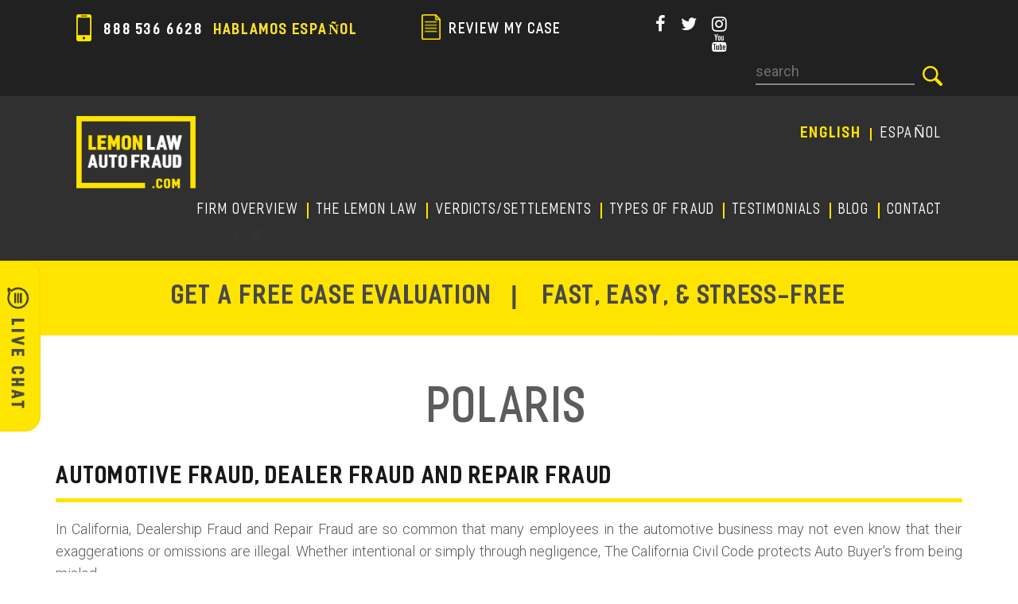

--- FILE ---
content_type: text/html; charset=UTF-8
request_url: http://lemonlawautofraud.com/vehicles/rv-lemon-law/polaris
body_size: 14746
content:
<!DOCTYPE html>
<html  lang="en" dir="ltr" prefix="content: http://purl.org/rss/1.0/modules/content/  dc: http://purl.org/dc/terms/  foaf: http://xmlns.com/foaf/0.1/  og: http://ogp.me/ns#  rdfs: http://www.w3.org/2000/01/rdf-schema#  schema: http://schema.org/  sioc: http://rdfs.org/sioc/ns#  sioct: http://rdfs.org/sioc/types#  skos: http://www.w3.org/2004/02/skos/core#  xsd: http://www.w3.org/2001/XMLSchema# ">
  <head>
    <meta charset="utf-8" />
<link rel="canonical" href="http://lemonlawautofraud.com/vehicles/rv-lemon-law/polaris" />
<meta name="Generator" content="Drupal 10 (https://www.drupal.org)" />
<meta name="MobileOptimized" content="width" />
<meta name="HandheldFriendly" content="true" />
<meta name="viewport" content="width=device-width, initial-scale=1.0" />
<link rel="icon" href="/sites/default/files/favicon_4.ico" type="image/vnd.microsoft.icon" />
<link rel="alternate" hreflang="en" href="http://lemonlawautofraud.com/vehicles/rv-lemon-law/polaris" />
<link rel="alternate" type="application/rss+xml" title="Polaris" href="http://lemonlawautofraud.com/taxonomy/term/175/feed" />
<script>window.a2a_config=window.a2a_config||{};a2a_config.callbacks=[];a2a_config.overlays=[];a2a_config.templates={};</script>

    <title>Polaris | LEMON LAW AUTO FRAUD</title>
    
	<link href="https://fonts.googleapis.com/css?family=Roboto:300,400,500,700" rel="stylesheet">
	<link href="https://maxcdn.bootstrapcdn.com/bootstrap/3.3.7/css/bootstrap.min.css" rel="stylesheet">
	<link rel="stylesheet" media="all" href="/sites/default/files/css/css_L7JrQ8yiPJb2B4inPM9FlNajc-81Y6dspj-GtiYDWmg.css?delta=0&amp;language=en&amp;theme=lemonlaw_new&amp;include=eJw1zVEOwjAMA9ALleVIKKNZiZQmqO6oyumZYPuxnuUPc8492CfxiWVr4T09jIFJK0MuVwG4CK7ukY8tmhxqlU0_kkxquPG4uwwqFivbDX2aeknYX9I2xZPUtSdMdKn_h7fKAP1yqZF3ky-yjTtU" />
<link rel="stylesheet" media="all" href="/sites/default/files/css/css_1q2ldxW72E7bEbG7pXSt8e3SM8hg4YP8QTpEnOBle4I.css?delta=1&amp;language=en&amp;theme=lemonlaw_new&amp;include=eJw1zVEOwjAMA9ALleVIKKNZiZQmqO6oyumZYPuxnuUPc8492CfxiWVr4T09jIFJK0MuVwG4CK7ukY8tmhxqlU0_kkxquPG4uwwqFivbDX2aeknYX9I2xZPUtSdMdKn_h7fKAP1yqZF3ky-yjTtU" />
<link rel="stylesheet" media="print" href="/sites/default/files/css/css_rnOcnZe6ItGzui--YVSfQNnXYwRqSvnVzFvyed7ziAE.css?delta=2&amp;language=en&amp;theme=lemonlaw_new&amp;include=eJw1zVEOwjAMA9ALleVIKKNZiZQmqO6oyumZYPuxnuUPc8492CfxiWVr4T09jIFJK0MuVwG4CK7ukY8tmhxqlU0_kkxquPG4uwwqFivbDX2aeknYX9I2xZPUtSdMdKn_h7fKAP1yqZF3ky-yjTtU" />

	<link href="/themes/custom/lemonlaw_new/css/CustomStyle-home.css?975849225" rel="stylesheet">
	<script src="https://code.jquery.com/jquery-2.2.4.min.js"></script>
  <script src="https://maxcdn.bootstrapcdn.com/bootstrap/3.3.7/js/bootstrap.min.js"></script>
    
	<!-- Global site tag (gtag.js) - Google Ads: 795291437 -->
	<script async src="https://www.googletagmanager.com/gtag/js?id=AW-795291437"></script>
	<script>
	  window.dataLayer = window.dataLayer || [];
	  function gtag(){dataLayer.push(arguments);}
	  gtag('js', new Date());

	  gtag('config', 'AW-795291437');
    gtag('config', 'UA-123506322-1');
	</script>
	<script>
	  gtag('config', 'AW-795291437/EgcqCJDu6YcBEK3enPsC', {
		'phone_conversion_number': '213 282 2000'
	  });
	</script>
  </head>
  <body class="layout-no-sidebars path-taxonomy lang-en">
    <a href="#main-content" class="visually-hidden focusable skip-link">
      Skip to main content
    </a>
    
      <div class="dialog-off-canvas-main-canvas" data-off-canvas-main-canvas>
    <header class=" home-header CustomHeader">
	
                      <div class="top-header">
		  <div class="container">
			<div class="row">
		    <div class="region region-topbar">
    <div id="block-phonehome" class="col-md-4 contactNo hidden-xs hidden-sm block block-block-content block-block-contentd43481ab-a39c-4e6c-80fd-dea30402aff6">
  
    
      <div class="content">
      
            <div class="clearfix text-formatted field field--name-body field--type-text-with-summary field--label-hidden field__item"><p><a href="tel:888 536 6628"><img alt="phoneicon" src="/sites/default/files/inline-images/phone-icons.png"> 888 536 6628 <span>hablamos EspaÑol</span> </a></p></div>
      
    </div>
  </div>
<div id="block-reviewmycase" class="col-md-3 review hidden-xs hidden-sm block block-block-content block-block-content61f0558f-1f6c-45da-a225-59e735f11fee">
  
    
      <div class="content">
      
            <div class="clearfix text-formatted field field--name-body field--type-text-with-summary field--label-hidden field__item"><p><a href="/case-review"><img alt="phoneicon" src="/sites/default/files/inline-images/review.png"> review my case</a></p></div>
      
    </div>
  </div>
<div id="block-socialicons" class="col-md-2 text-right hidden-xs hidden-sm block block-block-content block-block-content1d4e3e34-1ab6-4beb-b34a-2747da01cc63">
  
    
      <div class="content">
      
            <div class="clearfix text-formatted field field--name-body field--type-text-with-summary field--label-hidden field__item"><ul class="list-inline social-icon-search">
<li><a href="https://www.facebook.com/lemonlawautofraud"><i aria-hidden="true" class="fa fa-facebook">&nbsp;</i></a></li>
<li><a href="https://twitter.com/"><i aria-hidden="true" class="fa fa-twitter">&nbsp;</i></a></li>
<li><a href="https://www.instagram.com/lemonlawautofraud/"><i aria-hidden="true" class="fa fa-instagram">&nbsp;</i></a></li>
<li><a href="https://www.youtube.com/channel/UCDm2R4nEO7xGyg3yqXS554g"><i aria-hidden="true" class="fa fa-youtube">&nbsp;</i></a></li>
</ul>
</div>
      
    </div>
  </div>
<div class="search-block-form search col-md-3 text-right hidden-xs hidden-sm block block-search container-inline" data-drupal-selector="search-block-form" id="block-searchform-3" role="search">
  
    
    <div class="content container-inline">
        <form action="/search/node" method="get" id="search-block-form" accept-charset="UTF-8" class="search-form search-block-form">
  <div class="js-form-item form-item js-form-type-search form-type-search js-form-item-keys form-item-keys form-no-label">
      <label for="edit-keys" class="visually-hidden">Search</label>
        <input title="Enter the terms you wish to search for." placeholder="SEARCH" data-drupal-selector="edit-keys" type="search" id="edit-keys" name="keys" value="" size="15" maxlength="128" class="form-search" />

        </div>
<div data-drupal-selector="edit-actions" class="form-actions js-form-wrapper form-wrapper" id="edit-actions"><input class="search-form__submit button js-form-submit form-submit" data-drupal-selector="edit-submit" type="submit" id="edit-submit" value="Search" />
</div>

</form>

  
  </div>
</div>
<div id="block-lemonlaw-new-gtranslate-2" class="col-md-4 visible-xs visible-sm block block-gtranslate block-gtranslate-block">
  
    
      <div class="content">
      
<div class="gtranslate"><script type="text/javascript">
eval(unescape("eval%28function%28p%2Ca%2Cc%2Ck%2Ce%2Cr%29%7Be%3Dfunction%28c%29%7Breturn%28c%3Ca%3F%27%27%3Ae%28parseInt%28c/a%29%29%29+%28%28c%3Dc%25a%29%3E35%3FString.fromCharCode%28c+29%29%3Ac.toString%2836%29%29%7D%3Bif%28%21%27%27.replace%28/%5E/%2CString%29%29%7Bwhile%28c--%29r%5Be%28c%29%5D%3Dk%5Bc%5D%7C%7Ce%28c%29%3Bk%3D%5Bfunction%28e%29%7Breturn%20r%5Be%5D%7D%5D%3Be%3Dfunction%28%29%7Breturn%27%5C%5Cw+%27%7D%3Bc%3D1%7D%3Bwhile%28c--%29if%28k%5Bc%5D%29p%3Dp.replace%28new%20RegExp%28%27%5C%5Cb%27+e%28c%29+%27%5C%5Cb%27%2C%27g%27%29%2Ck%5Bc%5D%29%3Breturn%20p%7D%28%276%207%28a%2Cb%29%7Bn%7B4%282.9%29%7B3%20c%3D2.9%28%22o%22%29%3Bc.p%28b%2Cf%2Cf%29%3Ba.q%28c%29%7Dg%7B3%20c%3D2.r%28%29%3Ba.s%28%5C%27t%5C%27+b%2Cc%29%7D%7Du%28e%29%7B%7D%7D6%20h%28a%29%7B4%28a.8%29a%3Da.8%3B4%28a%3D%3D%5C%27%5C%27%29v%3B3%20b%3Da.w%28%5C%27%7C%5C%27%29%5B1%5D%3B3%20c%3B3%20d%3D2.x%28%5C%27y%5C%27%29%3Bz%283%20i%3D0%3Bi%3Cd.5%3Bi++%294%28d%5Bi%5D.A%3D%3D%5C%27B-C-D%5C%27%29c%3Dd%5Bi%5D%3B4%282.j%28%5C%27k%5C%27%29%3D%3DE%7C%7C2.j%28%5C%27k%5C%27%29.l.5%3D%3D0%7C%7Cc.5%3D%3D0%7C%7Cc.l.5%3D%3D0%29%7BF%286%28%29%7Bh%28a%29%7D%2CG%29%7Dg%7Bc.8%3Db%3B7%28c%2C%5C%27m%5C%27%29%3B7%28c%2C%5C%27m%5C%27%29%7D%7D%27%2C43%2C43%2C%27%7C%7Cdocument%7Cvar%7Cif%7Clength%7Cfunction%7CGTranslateFireEvent%7Cvalue%7CcreateEvent%7C%7C%7C%7C%7C%7Ctrue%7Celse%7CdoGTranslate%7C%7CgetElementById%7Cgoogle_translate_element2%7CinnerHTML%7Cchange%7Ctry%7CHTMLEvents%7CinitEvent%7CdispatchEvent%7CcreateEventObject%7CfireEvent%7Con%7Ccatch%7Creturn%7Csplit%7CgetElementsByTagName%7Cselect%7Cfor%7CclassName%7Cgoog%7Cte%7Ccombo%7Cnull%7CsetTimeout%7C500%27.split%28%27%7C%27%29%2C0%2C%7B%7D%29%29"))
</script><style type="text/css">
<!--
#goog-gt-tt {display:none !important;}.goog-te-banner-frame {display:none !important;}.goog-te-menu-value:hover {text-decoration:none !important;}body {top:0 !important;}#google_translate_element2 {display:none!important;}
-->
</style><div id="google_translate_element2"></div><script type="text/javascript">function googleTranslateElementInit2() {new google.translate.TranslateElement({pageLanguage: 'en', autoDisplay: false}, 'google_translate_element2');}</script><script type="text/javascript" src="//translate.google.com/translate_a/element.js?cb=googleTranslateElementInit2"></script><style type="text/css">
<!--
a.gtflag {background-image:url('/modules/gtranslate/gtranslate-files/16a.png');}
a.gtflag:hover {background-image:url('/modules/gtranslate/gtranslate-files/16.png');}
-->
</style><ul class="list-inline language-choose"><li class="active"><a href="javascript:doGTranslate('en|en')">English</a></li><li><a href="javascript:doGTranslate('en|es')">EspañoL</a></li></ul></div>
    </div>
  </div>

  </div>

		  </div>
		  </div>
		  </div>
            
        <div class="logocontainer">
		  <div class="container">
		  <div class="row">
		  <nav class="navbar navbar-inverse">
			<div class="container-fluid">
			
			    <div class="navbar-header">
				      <button type="button" class="navbar-toggle" data-toggle="collapse" data-target="#myNavbar">
				        <span class="icon-bar"></span>
				        <span class="icon-bar"></span>
				        <span class="icon-bar"></span>                        
				      </button>
				 
				      
				    </div>
						
						 
		  <div class="collapse navbar-collapse" id="myNavbar">
		  
		    <div class="region region-header-top">
    <div id="block-sitebranding" class="navbar-brand hidden-xs hidden-sm clearfix site-branding block block-system block-system-branding-block">
  
    
        <a href="/" title="Home" rel="home" class="site-branding__logo">
      <img src="/sites/default/files/LLAF-Logo_FC-CMYK_0.png" alt="Home" />
    </a>
    </div>
<div id="block-lemonlaw-new-gtranslate" class="list-inline language-choose hidden-xs block block-gtranslate block-gtranslate-block">
  
    
      <div class="content">
      
<div class="gtranslate"><script type="text/javascript">
eval(unescape("eval%28function%28p%2Ca%2Cc%2Ck%2Ce%2Cr%29%7Be%3Dfunction%28c%29%7Breturn%28c%3Ca%3F%27%27%3Ae%28parseInt%28c/a%29%29%29+%28%28c%3Dc%25a%29%3E35%3FString.fromCharCode%28c+29%29%3Ac.toString%2836%29%29%7D%3Bif%28%21%27%27.replace%28/%5E/%2CString%29%29%7Bwhile%28c--%29r%5Be%28c%29%5D%3Dk%5Bc%5D%7C%7Ce%28c%29%3Bk%3D%5Bfunction%28e%29%7Breturn%20r%5Be%5D%7D%5D%3Be%3Dfunction%28%29%7Breturn%27%5C%5Cw+%27%7D%3Bc%3D1%7D%3Bwhile%28c--%29if%28k%5Bc%5D%29p%3Dp.replace%28new%20RegExp%28%27%5C%5Cb%27+e%28c%29+%27%5C%5Cb%27%2C%27g%27%29%2Ck%5Bc%5D%29%3Breturn%20p%7D%28%276%207%28a%2Cb%29%7Bn%7B4%282.9%29%7B3%20c%3D2.9%28%22o%22%29%3Bc.p%28b%2Cf%2Cf%29%3Ba.q%28c%29%7Dg%7B3%20c%3D2.r%28%29%3Ba.s%28%5C%27t%5C%27+b%2Cc%29%7D%7Du%28e%29%7B%7D%7D6%20h%28a%29%7B4%28a.8%29a%3Da.8%3B4%28a%3D%3D%5C%27%5C%27%29v%3B3%20b%3Da.w%28%5C%27%7C%5C%27%29%5B1%5D%3B3%20c%3B3%20d%3D2.x%28%5C%27y%5C%27%29%3Bz%283%20i%3D0%3Bi%3Cd.5%3Bi++%294%28d%5Bi%5D.A%3D%3D%5C%27B-C-D%5C%27%29c%3Dd%5Bi%5D%3B4%282.j%28%5C%27k%5C%27%29%3D%3DE%7C%7C2.j%28%5C%27k%5C%27%29.l.5%3D%3D0%7C%7Cc.5%3D%3D0%7C%7Cc.l.5%3D%3D0%29%7BF%286%28%29%7Bh%28a%29%7D%2CG%29%7Dg%7Bc.8%3Db%3B7%28c%2C%5C%27m%5C%27%29%3B7%28c%2C%5C%27m%5C%27%29%7D%7D%27%2C43%2C43%2C%27%7C%7Cdocument%7Cvar%7Cif%7Clength%7Cfunction%7CGTranslateFireEvent%7Cvalue%7CcreateEvent%7C%7C%7C%7C%7C%7Ctrue%7Celse%7CdoGTranslate%7C%7CgetElementById%7Cgoogle_translate_element2%7CinnerHTML%7Cchange%7Ctry%7CHTMLEvents%7CinitEvent%7CdispatchEvent%7CcreateEventObject%7CfireEvent%7Con%7Ccatch%7Creturn%7Csplit%7CgetElementsByTagName%7Cselect%7Cfor%7CclassName%7Cgoog%7Cte%7Ccombo%7Cnull%7CsetTimeout%7C500%27.split%28%27%7C%27%29%2C0%2C%7B%7D%29%29"))
</script><style type="text/css">
<!--
#goog-gt-tt {display:none !important;}.goog-te-banner-frame {display:none !important;}.goog-te-menu-value:hover {text-decoration:none !important;}body {top:0 !important;}#google_translate_element2 {display:none!important;}
-->
</style><div id="google_translate_element2"></div><script type="text/javascript">function googleTranslateElementInit2() {new google.translate.TranslateElement({pageLanguage: 'en', autoDisplay: false}, 'google_translate_element2');}</script><script type="text/javascript" src="//translate.google.com/translate_a/element.js?cb=googleTranslateElementInit2"></script><style type="text/css">
<!--
a.gtflag {background-image:url('/modules/gtranslate/gtranslate-files/16a.png');}
a.gtflag:hover {background-image:url('/modules/gtranslate/gtranslate-files/16.png');}
-->
</style><ul class="list-inline language-choose"><li class="active"><a href="javascript:doGTranslate('en|en')">English</a></li><li><a href="javascript:doGTranslate('en|es')">EspañoL</a></li></ul></div>
    </div>
  </div>
<div class="search-block-form visible-xs visible-sm search-mobile block block-search container-inline" data-drupal-selector="search-block-form-2" id="block-lemonlaw-new-searchform" role="search">
  
    
    <div class="content container-inline">
        <form action="/search/node" method="get" id="search-block-form--2" accept-charset="UTF-8" class="search-form search-block-form">
  <div class="js-form-item form-item js-form-type-search form-type-search js-form-item-keys form-item-keys form-no-label">
      <label for="edit-keys--2" class="visually-hidden">Search</label>
        <input title="Enter the terms you wish to search for." placeholder="SEARCH" data-drupal-selector="edit-keys" type="search" id="edit-keys--2" name="keys" value="" size="15" maxlength="128" class="form-search" />

        </div>
<div data-drupal-selector="edit-actions" class="form-actions js-form-wrapper form-wrapper" id="edit-actions--2"><input class="search-form__submit button js-form-submit form-submit" data-drupal-selector="edit-submit" type="submit" id="edit-submit--2" value="Search" />
</div>

</form>

  
  </div>
</div>
<div id="block-mainnavigation" class="block block-superfish block-superfishmain">
  
    
      <div class="content">
      
<ul id="superfish-main" class="menu sf-menu sf-main sf-horizontal sf-style-none nav navbar-nav">
  
<li id="main-standardfront-page" class="sf-depth-1 sf-no-children"><a href="/" class="sf-depth-1">Home</a></li><li id="main-menu-link-content0aa8f8bc-97e4-4dc2-a352-003729ffac6c" class="sf-depth-1 menuparent"><span class="sf-depth-1 menuparent nolink">FIRM OVERVIEW</span><ul><li id="main-menu-link-content253dfb2e-193f-4d42-b8cb-6d7b8295ef5b" class="sf-depth-2 menuparent"><span class="sf-depth-2 menuparent nolink">FIRM OVERVIEW</span><ul><li id="main-menu-link-content41e50276-54fc-43e1-ac5c-3e7dceed7794" class="sf-depth-3 sf-no-children"><a href="/why-choose-us" class="sf-depth-3">Why Choose Us</a></li><li id="main-menu-link-contentab421d92-b13c-4e86-9160-a7f88412e8b7" class="sf-depth-3 sf-no-children"><a href="/our-firm-philosophy" class="sf-depth-3">Our Firm/Philosophy</a></li></ul></li><li id="main-menu-link-content0521974d-fbfd-43b8-806b-5de818924d85" class="sf-depth-2 menuparent"><a href="/attorneys" class="sf-depth-2 menuparent">ATTORNEY PROFILES</a><ul><li id="main-menu-link-content64ef03e6-8ad6-41c3-b4ed-fee697009f93" class="sf-depth-3 sf-no-children"><a href="/lemon-law-attorney/robert-b-mobasseri" class="sf-depth-3">Robert B. Mobasseri</a></li><li id="main-menu-link-contentff86f6c3-d719-418f-ac11-8d1f9274a207" class="sf-depth-3 sf-no-children"><a href="/lemon-law-attorney/david-alan-cooper" class="sf-depth-3">David A. Cooper</a></li></ul></li><li id="main-menu-link-contente05e0652-1703-45ac-aa76-865e0b3ca4ae" class="sf-depth-2 sf-no-children"><a href="/lemon-law-advantage-site-auto-research-and-development-team" class="sf-depth-2">ON STAFF AUTO EXPERTS</a></li></ul></li><li id="main-menu-link-contentbbd7ec84-7da6-4af2-b90f-b1930582ae20" class="sf-depth-1 menuparent"><span class="sf-depth-1 menuparent nolink">THE LEMON LAW</span><ul><li id="main-menu-link-content32798d4c-e1d0-4ddd-a81c-14ed10cce174" class="sf-depth-2 menuparent"><a href="" class="sf-depth-2 menuparent">Lemon Vehicles</a><ul><li id="main-menu-link-contentb07613a2-cd54-4c34-8e0e-6b3ba611831b" class="sf-depth-3 sf-no-children"><a href="/vehicles-covered-under-california-lemon-law" class="sf-depth-3">Car, Truck, and SUV Lemon Law</a></li><li id="main-menu-link-content5452afaa-e2dc-45e9-a429-b6a0a400b7a7" class="sf-depth-3 sf-no-children"><a href="/california-motorcycle-lemon-law" class="sf-depth-3">Motorcycle Lemon Law</a></li><li id="main-menu-link-content97e42f7a-95b3-42d6-9187-54f4cc566f11" class="sf-depth-3 sf-no-children"><a href="/motor-home-rv-lemon-law" class="sf-depth-3">RV Lemon Law</a></li><li id="main-menu-link-content803664cb-d39c-47de-bd39-71eb1254bcea" class="sf-depth-3 sf-no-children"><a href="/boat-lemon-law" class="sf-depth-3">Boat Lemon Law</a></li><li id="main-menu-link-content3f0c7f76-8889-4b4e-b4a7-b2a0d6a6863d" class="sf-depth-3 sf-no-children"><a href="/small-plane-lemon-law" class="sf-depth-3">Small Plane Lemon Law</a></li></ul></li></ul></li><li id="main-menu-link-content6a25f4f8-0e58-40ed-982c-037bdc4df43d" class="sf-depth-1 sf-no-children"><a href="/verdicts-settlements" class="sf-depth-1">Verdicts/Settlements</a></li><li id="main-menu-link-content1c7cd267-d71c-4c16-9607-dfacf70ef9fe" class="sf-depth-1 menuparent"><a href="" class="sf-depth-1 menuparent">TYPES OF FRAUD</a><ul><li id="main-menu-link-content1b53d70b-9447-42d5-ac02-61f13176c316" class="sf-depth-2 sf-no-children"><a href="/rewritten-contract-backdating-fraud" class="sf-depth-2">REWRITTEN CONTRACT / BACKDATING</a></li><li id="main-menu-link-contente365ea38-ee0b-4299-aa73-3ced80b4ed62" class="sf-depth-2 sf-no-children"><a href="/odometer-fraud-odometer-rollback-fraud" class="sf-depth-2">ODOMETER FRAUD / ROLLBACK FRAUD</a></li><li id="main-menu-link-contentc2a79cf7-1d6d-4cbe-843f-64cb9b2e9f5f" class="sf-depth-2 sf-no-children"><a href="/flood-damaged-cars-trucks-and-vehicles" class="sf-depth-2">UNDISCLOSED FLOOD DAMAGE</a></li><li id="main-menu-link-contentd1d93224-a0b5-46a5-9fb6-535f4eecc830" class="sf-depth-2 sf-no-children"><a href="/undisclosed-demonstrator-demo-executive-vehicle-brass-hat-and-program-car" class="sf-depth-2">UNDISCLOSED PREVIOUS EXECUTIVE OR DEMONSTRATOR VEHICLE</a></li><li id="main-menu-link-content41d4a931-677d-4699-a1b0-db972378e2d6" class="sf-depth-2 sf-no-children"><a href="/undisclosed-lemon-law-buyback-lemon-laundering" class="sf-depth-2">UNDISCLOSED LEMON LAW BUYBACK</a></li><li id="main-menu-link-content512d55bd-b45d-46f0-88f8-bd9bddcdb7c6" class="sf-depth-2 sf-no-children"><a href="/disclosure-gray-market-vehicles" class="sf-depth-2">UNDISCLOSED GRAY MARKET VEHICLE</a></li><li id="main-menu-link-content6c3cb2e5-b18b-4d84-88c3-91b0f585e9bc" class="sf-depth-2 sf-no-children"><a href="/negotiating-foreign-language-contract-fraud" class="sf-depth-2">CONTRACT NOT IN LANGUAGE NEGOTIATED</a></li><li id="main-menu-link-content0dab2e97-ca41-4d11-b404-56163ce67018" class="sf-depth-2 sf-no-children"><a href="/payment-packing-and-deal-packing-fraud" class="sf-depth-2">PAYMENT PACKING / DEAL PACKING</a></li><li id="main-menu-link-contentf1c24780-1318-4acf-8c74-d683d3006a2c" class="sf-depth-2 sf-no-children"><a href="/yo-yo-sale-spot-delivery-fraud-and-conditional-delivery-scams" class="sf-depth-2">YO-YO FINANCING / SPOT DELIVERY FRAUD / CONDITIONAL DELIVERY SCAM</a></li></ul></li><li id="main-views-viewviewstestimonialspage-1" class="sf-depth-1 sf-no-children"><a href="/testimonials" class="sf-depth-1">TESTIMONIALS</a></li><li id="main-menu-link-content269c1f7a-9deb-40c4-bb4c-7c90ad5797b8" class="sf-depth-1 sf-no-children"><a href="/blog" class="sf-depth-1">Blog</a></li><li id="main-menu-link-content9572ca34-f588-4969-9917-ebe892800126" class="sf-depth-1 menuparent"><a href="/free-vehicle-history-review" class="sf-depth-1 menuparent">CONTACT</a><ul><li id="main-menu-link-content74f62f79-2b1f-4a84-afe7-f9365da8a717" class="sf-depth-2 sf-no-children"><a href="/los-angeles" class="sf-depth-2">Los Angeles</a></li><li id="main-menu-link-content9095fda5-64dc-428e-96bc-a39f43e39fe8" class="sf-depth-2 sf-no-children"><a href="/san-jose" class="sf-depth-2">San Jose</a></li><li id="main-menu-link-content108b4838-b9e5-4080-be03-f3a59a90ecd7" class="sf-depth-2 sf-no-children"><a href="/santa-barbara" class="sf-depth-2">Santa Barbara</a></li><li id="main-menu-link-contente9e5ff61-e507-4c1f-8838-12a8ce654b2c" class="sf-depth-2 sf-no-children"><a href="/torrance" class="sf-depth-2">Torrance</a></li><li id="main-menu-link-contenta0aa020d-c9e4-438d-a06a-134a041cce22" class="sf-depth-2 sf-no-children"><a href="/westlake-village" class="sf-depth-2">Westlake Village</a></li><li id="main-menu-link-contenta2e788fc-99ca-4944-aca5-7249f4421a3b" class="sf-depth-2 sf-no-children"><a href="/san-francisco" class="sf-depth-2">San Francisco</a></li><li id="main-menu-link-content94646587-4170-4a53-9b8f-87478f330c18" class="sf-depth-2 sf-no-children"><a href="/san-bernardino" class="sf-depth-2">San Bernardino</a></li><li id="main-menu-link-content7c95033e-1232-4ce5-b514-967ef9fc4468" class="sf-depth-2 sf-no-children"><a href="/san-diego" class="sf-depth-2">San Diego</a></li><li id="main-menu-link-content90bddce9-b646-4508-adbd-746960345338" class="sf-depth-2 sf-no-children"><a href="/bakersfield" class="sf-depth-2">Bakersfield</a></li><li id="main-menu-link-content1e08a582-75e6-4e2e-ba5a-5b0d5f694897" class="sf-depth-2 sf-no-children"><a href="/irvine" class="sf-depth-2">Irvine</a></li><li id="main-menu-link-contentf0c9facb-2c4a-471d-ad98-f7a27db83051" class="sf-depth-2 sf-no-children"><a href="/oakland" class="sf-depth-2">Oakland</a></li><li id="main-menu-link-content136ad8a3-a378-4acf-9d10-8b71b4701974" class="sf-depth-2 sf-no-children"><a href="/sacramento" class="sf-depth-2">Sacramento</a></li></ul></li>
</ul>

    </div>
  </div>
<div id="block-socialiconsmobile" class="visible-xs social-mobile sf-hidden block block-block-content block-block-content1ec1e84b-272b-44ba-9fa4-b1c4c3087db3">
  
      <h2>social icons mobile</h2>
    
      <div class="content">
      
            <div class="clearfix text-formatted field field--name-body field--type-text-with-summary field--label-hidden field__item"><ul class="list-inline social-icon-search">
	<li>&nbsp;</li>
	<li>&nbsp;</li>
	<li>&nbsp;</li>
	<li>&nbsp;</li>
</ul></div>
      
    </div>
  </div>
<div id="block-lemonlaw-new-social" class="col-sm-3 col-xs-1 col-sm-offset-2 block block-block-content block-block-content09da23d5-4458-433e-be45-35b7b6df706b">
  
    
      <div class="content">
      
            <div class="clearfix text-formatted field field--name-body field--type-text-with-summary field--label-hidden field__item"><p><a href="https://www.facebook.com/LemonLawBoss"><i class="fa fa-facebook fa-lg">&nbsp;</i></a>&nbsp;<a href="https://twitter.com/"> <i class="fa fa-twitter fa-lg">&nbsp;</i></a> <a href="https://www.instagram.com/lemonlawboss/"><i class="fa fa-instagram fa-lg">&nbsp;</i></a><a href="https://www.youtube.com/channel/UCDm2R4nEO7xGyg3yqXS554g"><i class="fa fa-youtube">&nbsp;</i></a></p></div>
      
    </div>
  </div>

  </div>

				    		
		  		  
		
			</div>
          <div id="block-phonemobile" class="col-sm-4 contactNo visible-xs block block-block-content block-block-content84ce9714-5fff-4893-aea7-08f29154c57b">
  
    
      <div class="content">
      
            <div class="clearfix text-formatted field field--name-body field--type-text-with-summary field--label-hidden field__item"><p><a href="#"><img alt="phoneicon" src="/sites/default/files/inline-images/phone-icons.png"> Call us now <span>hablamos EspaÑol</span> </a></p></div>
      
    </div>
  </div>

		  </div>
		  </nav>
		   
		  </div>
          </div>
        </div>

   <div class="live-chat-btn">
 <a href="javascript:void(Tawk_API.toggle())"> <img src="/sites/default/files/inline-images/live_chat.png"> </a>
 </div>
	
</header>


<div role="main" class="main-container home-content-wrapper js-quickedit-main-content">

											  <div class="clearfix region region-header">
    <div id="block-promotexthome1" class="service-block block block-block-content block-block-content3d2b14ab-7136-4f7f-996a-9c7ec2c25b52">
  
    
      <div class="content">
      
            <div class="clearfix text-formatted field field--name-body field--type-text-with-summary field--label-hidden field__item"><div class="container">
<div class="row">
<div class="col-sm-12 text-center">
<h3 class="hidden-xs">get a free case evaluation <span>| </span>Fast, Easy, &amp; Stress<span class="dash">-</span>Free</h3>

<h3 class="visible-xs">Fast, Easy, &amp; Stress-Free</h3>
</div>
</div>
</div></div>
      
    </div>
  </div>
<div id="block-reviewmycasemobile" class="col-12-3 review visible-xs block block-block-content block-block-contentc97a817d-cb5d-4c61-9b64-3078e8886ac4">
  
    
      <div class="content">
      
            <div class="clearfix text-formatted field field--name-body field--type-text-with-summary field--label-hidden field__item"><p><a href="/case-review"><img alt="phoneicon" src="/sites/default/files/inline-images/review.png"> review my case</a></p></div>
      
    </div>
  </div>

  </div>

						
          
	  
      <section class="areapractice col-sm-12">

                                      <div class="highlighted">  <div class="region region-highlighted">
    <div data-drupal-messages-fallback class="hidden"></div>
<div id="block-lemonlaw-new-page-title" class="container block block-core block-page-title-block">
  
    
      <div class="content">
      
  <h1 class="title page-title">Polaris</h1>


    </div>
  </div>

  </div>
</div>
                  
                
                          <a id="main-content"></a>

          <div class="container">
            <div class="region region-content">
    <div id="block-lemonlaw-new-content" class="block block-system block-system-main-block">
  
    
      <div class="content">
      <div class="views-element-container"><div class="js-view-dom-id-b3d262ec62558c6fe6b8d2fc683d56cbeb951bd516c69ec187341b8b4e92e021">
  
  
  

      <header>
      <div about="/vehicles/rv-lemon-law/polaris" id="taxonomy-term-175" class="taxonomy-term vocabulary-vehicles">
  
    
  <div class="content">
    
  </div>
</div>

    </header>
  
  
  

      <div class="views-row">
<article about="/automotive-fraud-dealer-fraud-and-repair-fraud" typeof="schema:WebPage" class="node node--type-page node--view-mode-teaser clearfix">
  <header>
    
          <h2 class="node__title">
        <a href="/automotive-fraud-dealer-fraud-and-repair-fraud" rel="bookmark"><span property="schema:name" class="field field--name-title field--type-string field--label-hidden">Automotive Fraud, Dealer Fraud and Repair Fraud</span>
</a>
      </h2>
          <span property="schema:name" content="Automotive Fraud, Dealer Fraud and Repair Fraud" class="rdf-meta hidden"></span>

      </header>
  <div class="node__content clearfix">
    
            <div property="schema:text" class="clearfix text-formatted field field--name-body field--type-text-with-summary field--label-hidden field__item"><p>In California, Dealership Fraud and Repair Fraud are so common that many employees in the automotive business may not even know that their exaggerations or omissions are illegal. Whether intentional or simply through negligence, The California Civil Code protects Auto Buyer's from being misled.</p>

<p>Repair and Dealer Fraud in California applies to all vehicles and transactions and is defined by the Civil Code as follows:</p></div>
        <div class="node__links">
    <ul class="links inline"><li class="node-readmore"><a href="/automotive-fraud-dealer-fraud-and-repair-fraud" rel="tag" title="Automotive Fraud, Dealer Fraud and Repair Fraud" hreflang="en">Read more<span class="visually-hidden"> about Automotive Fraud, Dealer Fraud and Repair Fraud</span></a></li></ul>  </div>

  </div>
</article>
</div>
    <div class="views-row">
<article about="/automobile-sales-finance-act" typeof="schema:WebPage" class="node node--type-page node--view-mode-teaser clearfix">
  <header>
    
          <h2 class="node__title">
        <a href="/automobile-sales-finance-act" rel="bookmark"><span property="schema:name" class="field field--name-title field--type-string field--label-hidden">Automobile Sales Finance Act</span>
</a>
      </h2>
          <span property="schema:name" content="Automobile Sales Finance Act" class="rdf-meta hidden"></span>

      </header>
  <div class="node__content clearfix">
    
            <div property="schema:text" class="clearfix text-formatted field field--name-body field--type-text-with-summary field--label-hidden field__item"><h2>TITLE 14. LIEN<br>
CHAPTER 2b. AUTOMOBILE SALES FINANCE ACT<br>
California Civil Code Section 2981-2984.4</h2>

<p>
<strong>2981</strong>.As used in this chapter,unless the context otherwise
requires:
</p></div>
        <div class="node__links">
    <ul class="links inline"><li class="node-readmore"><a href="/automobile-sales-finance-act" rel="tag" title="Automobile Sales Finance Act" hreflang="en">Read more<span class="visually-hidden"> about Automobile Sales Finance Act</span></a></li></ul>  </div>

  </div>
</article>
</div>
    <div class="views-row">
<article about="/payment-packing-and-deal-packing-fraud" typeof="schema:WebPage" class="node node--type-page node--view-mode-teaser clearfix">
  <header>
    
          <h2 class="node__title">
        <a href="/payment-packing-and-deal-packing-fraud" rel="bookmark"><span property="schema:name" class="field field--name-title field--type-string field--label-hidden">Payment Packing and Deal Packing Fraud</span>
</a>
      </h2>
          <span property="schema:name" content="Payment Packing and Deal Packing Fraud" class="rdf-meta hidden"></span>

      </header>
  <div class="node__content clearfix">
    
            <div property="schema:text" class="clearfix text-formatted field field--name-body field--type-text-with-summary field--label-hidden field__item"><p><img alt="Payment Packing and Deal Packing" src="/sites/default/files/images/payment-packing-deal-packing.jpg"></p></div>
        <div class="node__links">
    <ul class="links inline"><li class="node-readmore"><a href="/payment-packing-and-deal-packing-fraud" rel="tag" title="Payment Packing and Deal Packing Fraud" hreflang="en">Read more<span class="visually-hidden"> about Payment Packing and Deal Packing Fraud</span></a></li></ul>  </div>

  </div>
</article>
</div>
    <div class="views-row">
<article about="/yo-yo-sale-spot-delivery-fraud-and-conditional-delivery-scams" typeof="schema:WebPage" class="node node--type-page node--view-mode-teaser clearfix">
  <header>
    
          <h2 class="node__title">
        <a href="/yo-yo-sale-spot-delivery-fraud-and-conditional-delivery-scams" rel="bookmark"><span property="schema:name" class="field field--name-title field--type-string field--label-hidden">Yo-Yo Sale, Spot Delivery Fraud and Conditional Delivery Scams</span>
</a>
      </h2>
          <span property="schema:name" content="Yo-Yo Sale, Spot Delivery Fraud and Conditional Delivery Scams" class="rdf-meta hidden"></span>

      </header>
  <div class="node__content clearfix">
    
            <div property="schema:text" class="clearfix text-formatted field field--name-body field--type-text-with-summary field--label-hidden field__item"><p><img alt="Auto Contract Fraud" src="/sites/default/files/images/auto-contract-fraud.gif"></p>

<p>Yo-Yo Sales, Spot Delivery Fraud and Conditional Delivery Scams are one of the most widespread abuses in the automotive industry. This sophisticated form of fraud applies to both leased and purchased vehicles that are being sold as either new or used and is very difficult for most consumers to recognize that they are being defrauded. Yo-Yo Sales, Spot Delivery Fraud and Conditional Delivery Scams always require the buyer signing a second loan or lease agreement.</p></div>
        <div class="node__links">
    <ul class="links inline"><li class="node-readmore"><a href="/yo-yo-sale-spot-delivery-fraud-and-conditional-delivery-scams" rel="tag" title="Yo-Yo Sale, Spot Delivery Fraud and Conditional Delivery Scams" hreflang="en">Read more<span class="visually-hidden"> about Yo-Yo Sale, Spot Delivery Fraud and Conditional Delivery Scams</span></a></li></ul>  </div>

  </div>
</article>
</div>
    <div class="views-row">
<article about="/negotiating-foreign-language-contract-fraud" typeof="schema:WebPage" class="node node--type-page node--view-mode-teaser clearfix">
  <header>
    
          <h2 class="node__title">
        <a href="/negotiating-foreign-language-contract-fraud" rel="bookmark"><span property="schema:name" class="field field--name-title field--type-string field--label-hidden">Negotiating in a Foreign Language Contract Fraud</span>
</a>
      </h2>
          <span property="schema:name" content="Negotiating in a Foreign Language Contract Fraud" class="rdf-meta hidden"></span>

      </header>
  <div class="node__content clearfix">
    
            <div property="schema:text" class="clearfix text-formatted field field--name-body field--type-text-with-summary field--label-hidden field__item"><p><img alt="foreign-Language Contract Fraud" src="/sites/default/files/images/foreign-language-contract-fraud.jpg"></p>

<p>If a dealership, either orally or in writing, negotiates the sale or lease of a vehicle to a consumer in the Spanish, Chinese, Korean, Tagalog or the Vietnamese language, then the dealership must give that consumer a translation of the Buyer's Guide and the vehicle's final contract in the language that the sale was primarily negotiated in prior to presenting the buyer with a final contract for the sale or lease to sign.</p></div>
        <div class="node__links">
    <ul class="links inline"><li class="node-readmore"><a href="/negotiating-foreign-language-contract-fraud" rel="tag" title="Negotiating in a Foreign Language Contract Fraud" hreflang="en">Read more<span class="visually-hidden"> about Negotiating in a Foreign Language Contract Fraud</span></a></li></ul>  </div>

  </div>
</article>
</div>
    <div class="views-row">
<article about="/flood-damaged-cars-trucks-and-vehicles" typeof="schema:WebPage" class="node node--type-page node--view-mode-teaser clearfix">
  <header>
    
          <h2 class="node__title">
        <a href="/flood-damaged-cars-trucks-and-vehicles" rel="bookmark"><span property="schema:name" class="field field--name-title field--type-string field--label-hidden">Flood Damaged Cars, Trucks and Vehicles</span>
</a>
      </h2>
          <span property="schema:name" content="Flood Damaged Cars, Trucks and Vehicles" class="rdf-meta hidden"></span>

      </header>
  <div class="node__content clearfix">
    
            <div property="schema:text" class="clearfix text-formatted field field--name-body field--type-text-with-summary field--label-hidden field__item"><p><img alt="Flood Damaged Cars" src="/sites/default/files/images/flood-damaged-cars.jpg"></p>

<p>Submersion in water due to storms, swollen rivers or any sudden flooding can cause extensive damage to vehicles and must be disclosed to potential buyers prior to a sale.</p></div>
        <div class="node__links">
    <ul class="links inline"><li class="node-readmore"><a href="/flood-damaged-cars-trucks-and-vehicles" rel="tag" title="Flood Damaged Cars, Trucks and Vehicles" hreflang="en">Read more<span class="visually-hidden"> about Flood Damaged Cars, Trucks and Vehicles</span></a></li></ul>  </div>

  </div>
</article>
</div>
    <div class="views-row">
<article about="/undisclosed-lemon-law-buyback-lemon-laundering" typeof="schema:WebPage" class="node node--type-page node--view-mode-teaser clearfix">
  <header>
    
          <h2 class="node__title">
        <a href="/undisclosed-lemon-law-buyback-lemon-laundering" rel="bookmark"><span property="schema:name" class="field field--name-title field--type-string field--label-hidden">Undisclosed Lemon Law Buyback - Lemon Laundering</span>
</a>
      </h2>
          <span property="schema:name" content="Undisclosed Lemon Law Buyback - Lemon Laundering" class="rdf-meta hidden"></span>

      </header>
  <div class="node__content clearfix">
    
            <div property="schema:text" class="clearfix text-formatted field field--name-body field--type-text-with-summary field--label-hidden field__item"><p><img alt="Car Sold Was a lemon Law Buyback" height="200" src="/sites/default/files/images/car-sold-previous-lemon-buy-back.jpg" width="300" loading="lazy"></p>

<p>If a vehicle was repurchased under the California Lemon Law for a defect by either the vehicle's manufacturer or dealer, then the Vehicle's Manufacturer is required to brand that Vehicle's Title as a "Lemon Law Buyback" and to affix a "Lemon Law Buyback" decal to the vehicle.</p></div>
        <div class="node__links">
    <ul class="links inline"><li class="node-readmore"><a href="/undisclosed-lemon-law-buyback-lemon-laundering" rel="tag" title="Undisclosed Lemon Law Buyback - Lemon Laundering" hreflang="en">Read more<span class="visually-hidden"> about Undisclosed Lemon Law Buyback - Lemon Laundering</span></a></li></ul>  </div>

  </div>
</article>
</div>
    <div class="views-row">
<article about="/rewritten-contract-backdating-fraud-california-auto-sales" typeof="schema:WebPage" class="node node--type-page node--view-mode-teaser clearfix">
  <header>
    
          <h2 class="node__title">
        <a href="/rewritten-contract-backdating-fraud-california-auto-sales" rel="bookmark"><span property="schema:name" class="field field--name-title field--type-string field--label-hidden">Rewritten Contract Backdating Fraud in California Auto Sales</span>
</a>
      </h2>
          <span property="schema:name" content="Rewritten Contract Backdating Fraud in California Auto Sales" class="rdf-meta hidden"></span>

      </header>
  <div class="node__content clearfix">
    
            <div property="schema:text" class="clearfix text-formatted field field--name-body field--type-text-with-summary field--label-hidden field__item"><p><img src="/sites/default/files/images/rewritten-contract-backdated.jpg" alt="Rewritten Contract Backdated"></p><p>Rewritten contract and backdating fraud happens when a dealership has you sign a new retail installment sale contract or lease, but dates that “new” contract back to the date of the original deal. This isn’t just sloppy paperwork – it can create <strong>hidden finance charges, the wrong APR, and misleading disclosures</strong> about what you’re really paying for the vehicle under California law.</p></div>
        <div class="node__links">
    <ul class="links inline"><li class="node-readmore"><a href="/rewritten-contract-backdating-fraud-california-auto-sales" rel="tag" title="Rewritten Contract Backdating Fraud in California Auto Sales" hreflang="en">Read more<span class="visually-hidden"> about Rewritten Contract Backdating Fraud in California Auto Sales</span></a></li></ul>  </div>

  </div>
</article>
</div>
    <div class="views-row">
<article about="/rewritten-contracts-backdating" class="node node--type-types-of-fraud node--promoted node--view-mode-teaser clearfix">
  <header>
    
          <h2 class="node__title">
        <a href="/rewritten-contracts-backdating" rel="bookmark"><span class="field field--name-title field--type-string field--label-hidden">Rewritten Contract Backdating Fraud</span>
</a>
      </h2>
        
          <div class="node__meta">
        
        <span>
          Submitted by <span class="field field--name-uid field--type-entity-reference field--label-hidden"><span lang="" about="/user/1" typeof="schema:Person" property="schema:name" datatype="">admin</span></span>
 on <span class="field field--name-created field--type-created field--label-hidden"><time datetime="2019-10-15T22:33:04-07:00" title="Tuesday, October 15, 2019 - 22:33" class="datetime">Tue, 10/15/2019 - 22:33</time>
</span>
        </span>
        
      </div>
      </header>
  <div class="node__content clearfix">
      <div class="node__links">
    <ul class="links inline"><li class="node-readmore"><a href="/rewritten-contracts-backdating" rel="tag" title="Rewritten Contract Backdating Fraud" hreflang="en">Read more<span class="visually-hidden"> about Rewritten Contract Backdating Fraud</span></a></li></ul>  </div>

            <div class="clearfix text-formatted field field--name-body field--type-text-with-summary field--label-hidden field__item"><p><img alt="Rewritten Contract Backdated" src="/sites/default/files/images/rewritten-contract-backdated.jpg"></p></div>
      
  </div>
</article>
</div>
    <div class="views-row">
<article about="/california-lemon-law" typeof="schema:WebPage" class="node node--type-page node--view-mode-teaser clearfix">
  <header>
    
          <h2 class="node__title">
        <a href="/california-lemon-law" rel="bookmark"><span property="schema:name" class="field field--name-title field--type-string field--label-hidden">California Lemon Law</span>
</a>
      </h2>
          <span property="schema:name" content="California Lemon Law" class="rdf-meta hidden"></span>

      </header>
  <div class="node__content clearfix">
    
            <div property="schema:text" class="clearfix text-formatted field field--name-body field--type-text-with-summary field--label-hidden field__item"><p>The <strong>California Lemon Law</strong> (Song-Beverly Consumer Warranty Act) protects consumers from being stuck with a defective vehicle if, under the original warranty, a manufacturer extended warranty (Certified Vehicles,) or a dealer warranty, the manufacturer or dealership cannot repair a defect or malfunction that substantially affects the vehicle's use, value or safety within a reasonable number of repair attempts.</p></div>
        <div class="node__links">
    <ul class="links inline"><li class="node-readmore"><a href="/california-lemon-law" rel="tag" title="California Lemon Law" hreflang="en">Read more<span class="visually-hidden"> about California Lemon Law</span></a></li></ul>  </div>

  </div>
</article>
</div>

  
  

  
  

  
  <a href="http://lemonlawautofraud.com/taxonomy/term/175/feed" class="feed-icon">
  Subscribe to Polaris
</a>

</div>
</div>

    </div>
  </div>

  </div>

          </div>
              </section>

	  
	
      
    
  </div>




    <footer class="CustomFooter" role="contentinfo">
	  
		  <div class="foot-top">
		<div class="container">
			<div class="row">
			  <div class="region region-footer-top">
    <div id="block-phonefooter1" class="col-sm-6 col-md-6 contactNo block block-block-content block-block-content7d161459-bd4f-49a9-b21f-13a32abac2eb">
  
    
      <div class="content">
      
            <div class="clearfix text-formatted field field--name-body field--type-text-with-summary field--label-hidden field__item"><p class="hidden-xs"><img alt="phoneicon" src="/sites/default/files/inline-images/phone-icons.png"><a href="tel:888 536 6628">888 536 6628 <span>hablamos EspaÑol</span></a></p>

<p class="visible-xs"><img alt="phoneicon" src="/sites/default/files/inline-images/phone-icons.png"><a href="tel:888 536 6628">Call us now <span>hablamos EspaÑol</span></a></p></div>
      
    </div>
  </div>
<div id="block-reviewmycasefooter" class="col-sm-6 col-md-6 review block block-block-content block-block-content5a1cd1b4-8f75-459e-b232-7e95f96d3793">
  
    
      <div class="content">
      
            <div class="clearfix text-formatted field field--name-body field--type-text-with-summary field--label-hidden field__item"><p><img alt="phoneicon" src="/sites/default/files/inline-images/review.png"><a href="/case-review"> review my case</a></p></div>
      
    </div>
  </div>
<div id="block-sendusemailfooter" class="col-sm-6 col-md-6 block block-block-content block-block-contentd3893519-ac73-4137-a397-56e9ee712e09">
  
    
      <div class="content">
      
            <div class="clearfix text-formatted field field--name-body field--type-text-with-summary field--label-hidden field__item"><p><img alt="phoneicon" src="/sites/default/files/inline-images/mail.png"><a href="mailto:inquiry@lemonlawboss.com"> send us an email</a></p></div>
      
    </div>
  </div>
<div id="block-chatusfooter" class="col-sm-6 col-md-6 block block-block-content block-block-contentbe739b18-6e00-4b32-b05b-bfa6a63f7a57">
  
    
      <div class="content">
      
            <div class="clearfix text-formatted field field--name-body field--type-text-with-summary field--label-hidden field__item"><p><img alt="phoneicon" src="/sites/default/files/inline-images/chat-yellow.png"><a href="#"> chat with us</a></p></div>
      
    </div>
  </div>

  </div>

			</div>
		</div>
	   </div>
	  	
	  <div class="foot-bottom">
      <div class="container">
		<div class="row">
        <div class="footer-menu-wrap">
			  <div class="region region-footer">
    <div id="block-lemonlaw-new-gtranslate-4" class="list-inline language-choose hidden-xs block block-gtranslate block-gtranslate-block">
  
    
      <div class="content">
      
<div class="gtranslate"><script type="text/javascript">
eval(unescape("eval%28function%28p%2Ca%2Cc%2Ck%2Ce%2Cr%29%7Be%3Dfunction%28c%29%7Breturn%28c%3Ca%3F%27%27%3Ae%28parseInt%28c/a%29%29%29+%28%28c%3Dc%25a%29%3E35%3FString.fromCharCode%28c+29%29%3Ac.toString%2836%29%29%7D%3Bif%28%21%27%27.replace%28/%5E/%2CString%29%29%7Bwhile%28c--%29r%5Be%28c%29%5D%3Dk%5Bc%5D%7C%7Ce%28c%29%3Bk%3D%5Bfunction%28e%29%7Breturn%20r%5Be%5D%7D%5D%3Be%3Dfunction%28%29%7Breturn%27%5C%5Cw+%27%7D%3Bc%3D1%7D%3Bwhile%28c--%29if%28k%5Bc%5D%29p%3Dp.replace%28new%20RegExp%28%27%5C%5Cb%27+e%28c%29+%27%5C%5Cb%27%2C%27g%27%29%2Ck%5Bc%5D%29%3Breturn%20p%7D%28%276%207%28a%2Cb%29%7Bn%7B4%282.9%29%7B3%20c%3D2.9%28%22o%22%29%3Bc.p%28b%2Cf%2Cf%29%3Ba.q%28c%29%7Dg%7B3%20c%3D2.r%28%29%3Ba.s%28%5C%27t%5C%27+b%2Cc%29%7D%7Du%28e%29%7B%7D%7D6%20h%28a%29%7B4%28a.8%29a%3Da.8%3B4%28a%3D%3D%5C%27%5C%27%29v%3B3%20b%3Da.w%28%5C%27%7C%5C%27%29%5B1%5D%3B3%20c%3B3%20d%3D2.x%28%5C%27y%5C%27%29%3Bz%283%20i%3D0%3Bi%3Cd.5%3Bi++%294%28d%5Bi%5D.A%3D%3D%5C%27B-C-D%5C%27%29c%3Dd%5Bi%5D%3B4%282.j%28%5C%27k%5C%27%29%3D%3DE%7C%7C2.j%28%5C%27k%5C%27%29.l.5%3D%3D0%7C%7Cc.5%3D%3D0%7C%7Cc.l.5%3D%3D0%29%7BF%286%28%29%7Bh%28a%29%7D%2CG%29%7Dg%7Bc.8%3Db%3B7%28c%2C%5C%27m%5C%27%29%3B7%28c%2C%5C%27m%5C%27%29%7D%7D%27%2C43%2C43%2C%27%7C%7Cdocument%7Cvar%7Cif%7Clength%7Cfunction%7CGTranslateFireEvent%7Cvalue%7CcreateEvent%7C%7C%7C%7C%7C%7Ctrue%7Celse%7CdoGTranslate%7C%7CgetElementById%7Cgoogle_translate_element2%7CinnerHTML%7Cchange%7Ctry%7CHTMLEvents%7CinitEvent%7CdispatchEvent%7CcreateEventObject%7CfireEvent%7Con%7Ccatch%7Creturn%7Csplit%7CgetElementsByTagName%7Cselect%7Cfor%7CclassName%7Cgoog%7Cte%7Ccombo%7Cnull%7CsetTimeout%7C500%27.split%28%27%7C%27%29%2C0%2C%7B%7D%29%29"))
</script><style type="text/css">
<!--
#goog-gt-tt {display:none !important;}.goog-te-banner-frame {display:none !important;}.goog-te-menu-value:hover {text-decoration:none !important;}body {top:0 !important;}#google_translate_element2 {display:none!important;}
-->
</style><div id="google_translate_element2"></div><script type="text/javascript">function googleTranslateElementInit2() {new google.translate.TranslateElement({pageLanguage: 'en', autoDisplay: false}, 'google_translate_element2');}</script><script type="text/javascript" src="//translate.google.com/translate_a/element.js?cb=googleTranslateElementInit2"></script><style type="text/css">
<!--
a.gtflag {background-image:url('/modules/gtranslate/gtranslate-files/16a.png');}
a.gtflag:hover {background-image:url('/modules/gtranslate/gtranslate-files/16.png');}
-->
</style><ul class="list-inline language-choose"><li class="active"><a href="javascript:doGTranslate('en|en')">English</a></li><li><a href="javascript:doGTranslate('en|es')">EspañoL</a></li></ul></div>
    </div>
  </div>
<nav role="navigation" aria-labelledby="block-footermenu-2-menu" id="block-footermenu-2" class="footerLinks list-inline text-center hidden-xs block block-menu navigation menu--footer-menu">
            
  <h2 class="visually-hidden" id="block-footermenu-2-menu">Footer Menu</h2>
  

      <div class="content">
        <div class="menu-toggle-target menu-toggle-target-show" id="show-block-footermenu-2"></div>
    <div class="menu-toggle-target" id="hide-block-footermenu-2"></div>
    <a class="menu-toggle" href="#show-block-footermenu-2">Show &mdash; Footer Menu</a>
    <a class="menu-toggle menu-toggle--hide" href="#hide-block-footermenu-2">Hide &mdash; Footer Menu</a>
    
              <ul class="clearfix menu">
                    <li class="menu-item">
        <a href="/why-choose-us" data-drupal-link-system-path="node/305">WHY CHOOSE US</a>
              </li>
                <li class="menu-item">
        <a href="/lemon-law-settlements" data-drupal-link-system-path="lemon-law-settlements">Verdicts/Settlements</a>
              </li>
                <li class="menu-item">
        <a href="/testimonials" data-drupal-link-system-path="testimonials">TESTIMONIALS</a>
              </li>
                <li class="menu-item">
        <a href="/contact" data-drupal-link-system-path="contact">CONTACT</a>
              </li>
        </ul>
  


  </div>
</nav>

  </div>
 			<div class="search-social">   <div class="region region-social-search-footer">
    <div class="search-block-form hidden-xs block block-search container-inline" data-drupal-selector="search-block-form" id="block-lemonlaw-new-searchform-2" role="search">
  
    
    <div class="content container-inline">
        <form action="/search/node" method="get" id="search-block-form" accept-charset="UTF-8" class="search-form search-block-form">
  <div class="js-form-item form-item js-form-type-search form-type-search js-form-item-keys form-item-keys form-no-label">
      <label for="edit-keys" class="visually-hidden">Search</label>
        <input title="Enter the terms you wish to search for." placeholder="SEARCH" data-drupal-selector="edit-keys" type="search" id="edit-keys" name="keys" value="" size="15" maxlength="128" class="form-search" />

        </div>
<div data-drupal-selector="edit-actions" class="form-actions js-form-wrapper form-wrapper" id="edit-actions--3"><input class="search-form__submit button js-form-submit form-submit" data-drupal-selector="edit-submit" type="submit" id="edit-submit--2" value="Search" />
</div>

</form>

  
  </div>
</div>
<div id="block-socialfooter1" class="social-icon-search block block-block-content block-block-content82afe8fe-8fa1-4d45-a338-828a96694810">
  
    
      <div class="content">
      
            <div class="clearfix text-formatted field field--name-body field--type-text-with-summary field--label-hidden field__item"><ul class="list-inline text-right social-icon-search">
<li><a href="https://www.facebook.com/LemonLawBoss"><i class="fa fa-facebook"></i></a></li>
<li><a href="https://twitter.com/"><i class="fa fa-twitter"></i></a></li>
<li><a href="https://www.instagram.com/lemonlawboss/"><i class="fa fa-instagram"></i></a></li>
<li><a href="https://www.youtube.com/channel/UCDm2R4nEO7xGyg3yqXS554g"><i class="fa fa-youtube"></i></a></li>
</ul></div>
      
    </div>
  </div>

  </div>
 </div> 		</div>
			   <div class="region region-footer-last">
    <div id="block-copyrightsection1" class="bottom-footer text-center block block-block-content block-block-contentec026537-a1b0-4953-87f4-bd910858cdc6">
  
    
      <div class="content">
      
            <div class="clearfix text-formatted field field--name-body field--type-text-with-summary field--label-hidden field__item"><p>Attorney advertising. Not legal advice. Results depend on facts and law, and past results do not guarantee future outcomes.&nbsp;<br><strong>Disclaimer:</strong> The following Lemon Law information has been compiled from various public sources. It is presented online for informational use only, and without warranty as to its accuracy, timeliness, or completeness. This site does not replace any official versions of the information presented, nor does use of this information constitute an attorney-client relationship. You should not make decisions about any legal matter based solely on this information; always consult an attorney about your specific situation.&nbsp;By providing your phone number to The Law Offices of Robert Mobasseri, you agree and acknowledge that The Law Offices of Robert Mobasseri may send text messages to your wireless phone number for any purpose. Message and data rates may apply. We will only send one SMS as a reply to you, and you will be able to Opt-out by replying “STOP”. For more information on how your data will be handled, please visit our Privacy Policy link below.</p><div class="cms-link"><ul class="list-inline text-center"><li><a href="#">Copyright © 2026 | All Rights Reserved LemonLawAutoFraud.com</a></li><li><a href="/privacy-policy">Privacy Policy</a></li><li><a href="/disclaimer">Disclaimer</a></li><li><a href="/sitemap.xml">Sitemap</a></li><li><a href="/privacy-policy">Política de privacidad</a></li><li><a href="/disclaimer">Exención de responsabilidad</a></li><li><a href="/sitemap.xml">Mapa del Sitio</a></li></ul></div></div>
      
    </div>
  </div>

  </div>
 		</div>
      </div>
      </div>


 </footer>
<style>
.nav ul{display : none}
</style>
  </div>

    
    <script type="application/json" data-drupal-selector="drupal-settings-json">{"path":{"baseUrl":"\/","pathPrefix":"","currentPath":"taxonomy\/term\/175","currentPathIsAdmin":false,"isFront":false,"currentLanguage":"en"},"pluralDelimiter":"\u0003","suppressDeprecationErrors":true,"ajaxTrustedUrl":{"\/search\/node":true},"superfish":{"superfish-main":{"id":"superfish-main","sf":{"animation":{"opacity":"show","height":"show"},"speed":"fast","autoArrows":false},"plugins":{"smallscreen":{"mode":"window_width","breakpoint":992,"accordionButton":0,"title":"Menu"},"supposition":true,"supersubs":{"minWidth":16,"maxWidth":16}}}},"user":{"uid":0,"permissionsHash":"ad54256fa3bfbffd64a18ca0c59b3fe6d8cbea903e65430c3627eb4665d0df60"}}</script>
<script src="/sites/default/files/js/js_ztEfWzjyEJqTV0v2ZaKhKyiGsW1Ez7IylqMOXRaF_6w.js?scope=footer&amp;delta=0&amp;language=en&amp;theme=lemonlaw_new&amp;include=eJx1zEEKgDAMRNELVXukkmqqgZhIExVvr4K4qrvHfBgYR1eQM8KLvlQVD4yLCsORBI84sWbgzvxkkinYtmItZHP81NrSrDtWEsf7r9VtAWYbKqK0-yPbsv3VVY2cVC6brE__"></script>
<script src="https://static.addtoany.com/menu/page.js" async></script>
<script src="/sites/default/files/js/js_4b1m4pH9VBaIkU6-bQRpaldF_0teAcbVxPpEsWuBpLo.js?scope=footer&amp;delta=2&amp;language=en&amp;theme=lemonlaw_new&amp;include=eJx1zEEKgDAMRNELVXukkmqqgZhIExVvr4K4qrvHfBgYR1eQM8KLvlQVD4yLCsORBI84sWbgzvxkkinYtmItZHP81NrSrDtWEsf7r9VtAWYbKqK0-yPbsv3VVY2cVC6brE__"></script>


	<script>
  window.addEventListener('load',function(){
    if(jQuery('.alert-success:contains("Your submission has been received")').is(":visible")){
      gtag('event', 'conversion', {'send_to': 'AW-795291437/lX24CNL28ocBEK3enPsC'});
    }
    if(jQuery('.webform-confirmation__message:contains("New submission added to Contact sidebar.")').is(":visible")){
      gtag('event', 'conversion', {'send_to': 'AW-795291437/h9mHCN348ocBEK3enPsC'});
    }
    if(jQuery('.webform-confirmation__message:contains("New submission added to Contact full form.")').is(":visible")){
      gtag('event', 'conversion', {'send_to': 'AW-795291437/JdR8CNv28ocBEK3enPsC'});
    }

    if(window.location.pathname == "/" && jQuery('.alert.alert-success:contains("Your message has been sent")').is(":visible"))
    {
      gtag('event', 'conversion', {'send_to': 'AW-795291437/fe7cCKq524cBEK3enPsC'});
    }
  });
</script>
<script>
  window.addEventListener('load',function(){
    if(window.location.pathname == "/" && jQuery('.alert.alert-success:contains("Your message has been sent")').is(":visible"))
    {
      gtag('event', 'submit', {
        'event_category': 'form',
        'event_label': 'contacthomepage'
      });
    }
    if(jQuery('.alert-success:contains("Your message has been sent")').is(":visible") && document.referrer == "http://lemonlawboss.com/form/contact"){
      gtag('event', 'submit', {
        'event_category': 'form',
        'event_label': 'contact'
      });
    }
    if(jQuery('.alert-success:contains("Your message has been sent")').is(":visible") && document.referrer == "http://lemonlawboss.com/form/contact-why-us"){
      gtag('event', 'submit', {
        'event_category': 'form',
        'event_label': 'contact-why-us'
      });
    }
    if(jQuery('.alert.alert-success:contains("Thank You!")').is(":visible") && document.referrer == "http://lemonlawboss.com/form/contact-full-form"){
      gtag('event', 'submit', {
        'event_category': 'form',
        'event_label': 'contact-full-form'
      });
    }
    if(jQuery('.webform-confirmation__message:contains("New submission added")').is(":visible") && document.referrer == "http://lemonlawboss.com/form/contact-sidebar"){
      gtag('event', 'submit', {
        'event_category': 'form',
        'event_label': 'contact-sidebar'
      });
    }
    if(jQuery('.alert-success:contains("Your submission has been received")').is(":visible") && document.referrer == "http://lemonlawboss.com/form/fast-easy-stress-free"){
      gtag('event', 'submit', {
        'event_category': 'form',
        'event_label': 'fast-easy-stress-free'
      });
    }
       if(jQuery('.alert-success:contains("Your message has been sent")').is(":visible") && document.referrer == "http://lemonlawboss.com/contact/feedback"){
      gtag('event', 'submit', {
        'event_category': 'form',
        'event_label': 'feedback'
      });
    }
  });
  </script>
  <!--Start of Tawk.to Script-->
<script type="text/javascript">
var Tawk_API=Tawk_API||{}, Tawk_LoadStart=new Date();
(function(){
var s1=document.createElement("script"),s0=document.getElementsByTagName("script")[0];
s1.async=true;
s1.src='https://embed.tawk.to/5c32f72b82491369baa0c1f4/default';
s1.charset='UTF-8';
s1.setAttribute('crossorigin','*');
s0.parentNode.insertBefore(s1,s0);
})();
</script>
<!--End of Tawk.to Script-->

<!-- Meta Pixel Code -->

<script>

  !function(f,b,e,v,n,t,s) {
    if(f.fbq)return;n=f.fbq=function(){n.callMethod?

	n.callMethod.apply(n,arguments):n.queue.push(arguments)};

	if(!f._fbq)f._fbq=n;n.push=n;n.loaded=!0;n.version=‘2.0’;

	n.queue=[];t=b.createElement(e);t.async=!0;

	t.src=v;s=b.getElementsByTagName(e)[0];

	s.parentNode.insertBefore(t,s)
    }
    (window, document,‘script’, ‘https://connect.facebook.net/en_US/fbevents.js’);

    fbq(‘init’, ‘744477174412637’);

    fbq(‘track’, ‘PageView’);

</script>

<noscript>
  <img height=“1” width=“1" style=“display:none” src=“https://www.facebook.com/tr?id=744477174412637&ev=PageView&noscript=1” />
</noscript>

<!-- End Meta Pixel Code -->
  
  </body>
</html>





--- FILE ---
content_type: text/css
request_url: http://lemonlawautofraud.com/themes/custom/lemonlaw_new/css/CustomStyle-home.css?975849225
body_size: 32674
content:
@import url('https://fonts.googleapis.com/css?family=Roboto:100,100i,300,300i,400,400i,500,500i,700,700i,900,900i&display=swap');

@font-face {
    font-family: 'Fester';
    src: url('../fonts/Fester-Semi-condensedMedium.eot');
    src: url('../fonts/Fester-Semi-condensedMedium.eot?#iefix') format('embedded-opentype'),
        url('../fonts/Fester-Semi-condensedMedium.woff2') format('woff2'),
        url('../fonts/Fester-Semi-condensedMedium.woff') format('woff'),
        url('../fonts/Fester-Semi-condensedMedium.ttf') format('truetype'),
        url('../fonts/Fester-Semi-condensedMedium.svg#Fester-Semi-condensedMedium') format('svg');
    font-weight: 500;
    font-style: normal;
}

@font-face {
    font-family: 'Fester';
    src: url('../fonts/Fester-Semi-condensedBold.eot');
    src: url('../fonts/Fester-Semi-condensedBold.eot?#iefix') format('embedded-opentype'),
        url('../fonts/Fester-Semi-condensedBold.woff2') format('woff2'),
        url('../fonts/Fester-Semi-condensedBold.woff') format('woff'),
        url('../fonts/Fester-Semi-condensedBold.ttf') format('truetype'),
        url('../fonts/Fester-Semi-condensedBold.svg#Fester-Semi-condensedBold') format('svg');
    font-weight: bold;
    font-style: normal;
}

@font-face {
    font-family: 'Fester';
    src: url('../fonts/Fester-Semi-condensedBook.eot');
    src: url('../fonts/Fester-Semi-condensedBook.eot?#iefix') format('embedded-opentype'),
        url('../fonts/Fester-Semi-condensedBook.woff2') format('woff2'),
        url('../fonts/Fester-Semi-condensedBook.woff') format('woff'),
        url('../fonts/Fester-Semi-condensedBook.ttf') format('truetype'),
        url('../fonts/Fester-Semi-condensedBook.svg#Fester-Semi-condensedBook') format('svg');
    font-weight: normal;
    font-style: normal;
}

@font-face {
    font-family: 'Fester';
    src: url('../fonts/Fester-Semi-condensedHeavy.eot');
    src: url('../fonts/Fester-Semi-condensedHeavy.eot?#iefix') format('embedded-opentype'),
        url('../fonts/Fester-Semi-condensedHeavy.woff2') format('woff2'),
        url('../fonts/Fester-Semi-condensedHeavy.woff') format('woff'),
        url('../fonts/Fester-Semi-condensedHeavy.ttf') format('truetype'),
        url('../fonts/Fester-Semi-condensedHeavy.svg#Fester-Semi-condensedHeavy') format('svg');
    font-weight: 900;
    font-style: normal;
}

@font-face {
    font-family: 'Fester';
    src: url('../fonts/Untitled.eot');
    src: url('../fonts/Untitled.eot?#iefix') format('embedded-opentype'),
        url('../fonts/Untitled.woff2') format('woff2'),
        url('../fonts/Untitled.woff') format('woff'),
        url('../fonts/Untitled.ttf') format('truetype'),
        url('../fonts/Untitled.svg#Untitled') format('svg');
    font-weight: 900;
    font-style: normal;
}

@font-face {
    font-family: 'Fester';
    src: url('../fonts/Untitled_1.eot');
    src: url('../fonts/Untitled_1.eot?#iefix') format('embedded-opentype'),
        url('../fonts/Untitled_1.woff2') format('woff2'),
        url('../fonts/Untitled_1.woff') format('woff'),
        url('../fonts/Untitled_1.ttf') format('truetype'),
        url('../fonts/Untitled_1.svg#Untitled') format('svg');
    font-weight: normal;
    font-style: normal;
}

@font-face {
    font-family: 'Fester';
    src: url('../fonts/Untitled_2.eot');
    src: url('../fonts/Untitled_2.eot?#iefix') format('embedded-opentype'),
        url('../fonts/Untitled_2.woff2') format('woff2'),
        url('../fonts/Untitled_2.woff') format('woff'),
        url('../fonts/Untitled_2.ttf') format('truetype'),
        url('../fonts/Untitled_2.svg#Untitled') format('svg');
    font-weight: bold;
    font-style: normal;
}

@font-face {
    font-family: 'Fester';
    src: url('../fonts/Untitled_3.eot');
    src: url('../fonts/Untitled_3.eot?#iefix') format('embedded-opentype'),
        url('../fonts/Untitled_3.woff2') format('woff2'),
        url('../fonts/Untitled_3.woff') format('woff'),
        url('../fonts/Untitled_3.ttf') format('truetype'),
        url('../fonts/Untitled_3.svg#Untitled') format('svg');
    font-weight: 500;
    font-style: normal;
}




html {
	height: 100%;
}

body {
	font-family: 'Fester', sans-serif !important;
	margin: 0;
	padding: 0;
	height: 100%;
	font-size: 14px;
	line-height: initial;
}

* {
	margin: 0;
	padding: 0;
	outline: none;
}


/*aman */

p {
	margin: 0 0 1.6em 0;
	font-family: 'Roboto', sans-serif !important;
	font-weight: 300;
}

.block-superfishmain ul.sf-menu .sf-sub-indicator::after {
	left: 0;
	top: 5px;
	font-size: 9px;
}

.block-superfishmain ul.sf-menu .sf-sub-indicator {
	right: -10px;
	display: none;
}

#edit-contact-information,
#edit-vehicle-information,
#edit-repair-information,
#edit-use-this-site-and-or-the-submission-of-this-form {
	float: left;
	clear: both;
	width: 100%;
}

#edit-contact-information summary,
#edit-vehicle-information summary,
#edit-repair-information summary,
#edit-how-did-you-hear-about-lemonlawautofraud-com summary,
#edit-use-this-site-and-or-the-submission-of-this-form summary {
	font-size: 20px;
	padding: 10px;
}

.webform-details-toggle-state {
	color: #535353;
}

.contact-message-feedback-form label {
	display: none;
}

#edit-field-address-postal-code,
#edit-contact-information input,
#edit-vehicle-information input[type="text"],
#edit-repair-information input,
#edit-contact-information select,
#edit-vehicle-information select,
#edit-repair-information select,
#edit-how-did-you-hear-about-lemonlawautofraud-com input,
#edit-use-this-site-and-or-the-submission-of-this-form input,
.contact-form input#edit-name,
.contact-form input#edit-mail,
.contact-form input#edit-subject-0-value,
#edit-how-did-you-hear-about-lemonlawautofraud-com select {
	background-color: #f5f5f5;
	border: 0;
	height: 45px;
	outline: 0;
	margin-bottom: 12px !important;
	margin-top: unset !important;
	padding-left: 20px;
	box-shadow: none !important;
	font-size: 19px;
	font-weight: bold;
	font-family: 'Roboto', sans-serif;
	color: #898787;
	border-radius: 4px;
	width: 100%;
}

/* Lemonlawboss Locations */

#views-exposed-form-locations-map-page-1 .form-actions {
	height: 45px;
	margin-top: 0;
	padding: 0 23px;
}

#views-exposed-form-locations-map-page-1 .form-actions input {
	background: none;
	border: none;
	margin-top: 5px;
	margin-left: 3px;
	font-size: 0.9em;
	line-height: 4em;
}

#views-exposed-form-locations-map-page-1 .form-actions img {
	display: none;
}

.form-item-field-address-postal-code label {
	display: none
}

.locations-list {
	clear: both;
	padding-left: 10%;
}

.location-title a {
	font-size: 1.25em;
	margin-bottom: 10px;
	color: #535353;
	display: block;
	font-weight: bold;
}

.locations-list .views-field-title {
	font-size: 1.4em;
	margin-bottom: 7px;
}

.views-field-address {
	margin-bottom: 7px;
}

.directions-link {
	text-align: center;
	margin-top: 10px;
}

.locations-list .views-field-title a {
	display: inline-block;
}

.locations-list .views-row {
	border-bottom: 1px solid #EEE;
	padding: 15px 0;
	position: relative;
}

.js-form-item-field-address-postal-code {
	margin-left: 11%;
	margin-top: 0;
}

.fa-map-marker {
	color: #ffe400
}

@-moz-document url-prefix() {
	label.option {
		display: table !important;
		margin: unset;
	}
	#edit-contact-information input[type="radio"],
	#edit-vehicle-information input[type="radio"],
	#edit-repair-information input[type="radio"],
	#edit-repair-information input[type="checkbox"],
	#edit-how-did-you-hear-about-lemonlawautofraud-com input[type="checkbox"],
	#edit-use-this-site-and-or-the-submission-of-this-form input[type="checkbox"] {
		margin-bottom: 12px !important;
		margin-right: 4px!important;
		margin-top: 2px !important;
	}
}

.contact-message-feedback-form input {
	width: 100%;
	color: #898787;
	font-size: 20px;
	height: 40px;
	border-radius: 8px;
	margin: 0px;
	font-family: 'Roboto', sans-serif;
	border: 1px solid #ccc;
	box-shadow: none;
	padding: 6px 12px;
}

.path-contact .form-item {
	margin: 0;
}

.form-textarea-wrapper textarea,
.contact-form textarea {
	width: 100%;
	background-color: #f5f5f5;
	border: 0;
	outline: 0;
	margin-bottom: 18.4px;
	padding: 20px;
	box-shadow: none !important;
	font-size: 19px;
	font-weight: bold;
	font-family: 'Roboto', sans-serif;
	color: #898787;
	border-radius: 4px;
	border: 1px solid #ddd !important;
}

.contact-form .js-form-type-textarea {
	margin-top: 0 !important;
}

.search-results li {
	padding-left: 0;
	margin-left: 0;
}

.search-results {
	list-style-type: none;
}

.pager__item.is-active a {
	color: #000;
	border-color: #ffe400;
	background: #ffe400;
	border-bottom: 1px;
}

.pager li.pager__item {
	padding: 5px;
	display: inline-block;
}

.contact-message-feedback-form input.button {
	color: #303030;
}

#edit-contact-information .intl-tel-input,
#edit-vehicle-information .intl-tel-input,
#edit-repair-information .intl-tel-input {
	width: 100%;
}

#edit-contact-information input[type="radio"],
#edit-vehicle-information input[type="radio"],
#edit-repair-information input[type="radio"],
#edit-repair-information input[type="checkbox"],
#edit-how-did-you-hear-about-lemonlawautofraud-com input[type="checkbox"],
#edit-use-this-site-and-or-the-submission-of-this-form input[type="checkbox"] {
	width: auto;
	height: auto;
}

.intl-tel-input.allow-dropdown .flag-container,
.intl-tel-input.separate-dial-code .flag-container {
	display: none;
}

.intl-tel-input.allow-dropdown input,
.intl-tel-input.allow-dropdown input[type="text"],
.intl-tel-input.allow-dropdown input[type="tel"],
.intl-tel-input.separate-dial-code input,
.intl-tel-input.separate-dial-code input[type="text"],
.intl-tel-input.separate-dial-code input[type="tel"] {
	padding: 6px 12px;
}

.free_vehicle_head {
    color: #5c5c5c;
    font-size: 29px;
    margin: 0 auto 15px;
    display: inline-block;
    width: 100%;
    padding-bottom: 10px;
    border-bottom: 5px solid #ffe400;
    letter-spacing: 2px;
    font-family: 'Fester';
    font-weight: bold;
}

#contact-message-feedback-form #edit-preview {
	display: none;
}

#edit-contact-information .form-wrapper fieldset,
#edit-vehicle-information .form-wrapper fieldset {
	padding-left: 15px;
	padding-right: 15px;
}

.home-content-wrapper p {
	margin: 0px;
}

/* ol,
li {
	font-size: 21px;
} */

.toolbar-lining ul li,
.toolbar-menu-administration ul li {
	font-size: 13px;
}

::placeholder {
	/* Chrome, Firefox, Opera, Safari 10.1+ */
	color: #707070;
	opacity: 1;
	/* Firefox */
}

:-ms-input-placeholder {
	/* Internet Explorer 10-11 */
	color: #707070;
}

::-ms-input-placeholder {
	/* Microsoft Edge */
	color: #707070;
}

.form-control::-webkit-input-placeholder {
	color: #898787;
	font-weight: bold;
}


/* WebKit, Blink, Edge */

.form-control:-moz-placeholder {
	color: #898787;
	font-weight: bold;
}


/* Mozilla Firefox 4 to 18 */

.form-control::-moz-placeholder {
	color: #898787;
	font-weight: bold;
}


/* Mozilla Firefox 19+ */

.form-control:-ms-input-placeholder {
	color: #898787;
	font-weight: bold;
}


/* Internet Explorer 10-11 */

.form-control::-ms-input-placeholder {
	color: #898787;
	font-weight: bold;
}


/* Microsoft Edge */

.form-text::-webkit-input-placeholder,
.form-tel::-webkit-input-placeholder,
.form-email::-webkit-input-placeholder {
	color: #898787;
	font-weight: bold;
}


/* WebKit, Blink, Edge */

.form-text:-moz-placeholder,
.form-tel:-moz-placeholder,
.form-email:-moz-placeholder {
	color: #898787;
	font-weight: bold;
}


/* Mozilla Firefox 4 to 18 */

.form-text::-moz-placeholder,
.form-tel::-moz-placeholder,
.form-email::-moz-placeholder {
	color: #898787;
	font-weight: bold;
}


/* Mozilla Firefox 19+ */

.form-text:-ms-input-placeholder,
.form-tel:-ms-input-placeholder,
.form-email:-ms-input-placeholder {
	color: #898787;
	font-weight: bold;
}


/* Internet Explorer 10-11 */

.form-text::-ms-input-placeholder,
.form-tel::-ms-input-placeholder,
.form-email::-ms-input-placeholder {
	color: #898787;
	font-weight: bold;
}


/* Microsoft Edge */

.views-more-link:hover {
	color: #ffe400;
}

a,
a.link {
	color: #333333;
}

a:hover,
a:focus,
.link:hover,
.link:focus {
	color: #000000;
}

#block-callusnow.service-block h3 span.change_font {
    margin: 0px;
    line-height: normal;
    font-weight: normal;
    vertical-align: baseline;
}

.path-search .search-form .form-item-keys label {
	font-size: 20px;
	margin-bottom: 15px;
}

.path-search #search-form.search-form .form-search {
	border: none;
	border-bottom: 2px solid #878787;
	padding: 4px 10px;
	color: #878787;
	font-size: 19px;
	background: transparent;
	width: 100%;
	box-sizing: border-box;
	margin: 0 10px 0 0;
}

.path-search .item-list {
	padding: 15px;
	background: #fff;
	box-shadow: 0 0 10px rgba(0, 0, 0, .3);
	margin-top: 20px;
}

.path-search #block-lemonlaw-new-content {
	padding: 0 0 30px 0;
}

.path-search .search-form .search-help-link {
	display: none;
}

.text-formatted ul,
.text-formatted ol {
	margin: 0 0 15px 0;
	padding: 0px;
}

.home-content-wrapper .area-of-practice a:hover,
.home-content-wrapper .area-of-practice a:focus {
	text-decoration: underline;
}

.search-block-form .form-actions {
	height: auto;
	background: transparent;
	padding: 0;
	line-height: normal;
	border-radius: 0;
}

.search-block-form .form-actions::after {
	content: '';
	background: none;
	height: auto;
	width: auto;
}

.block .content {
	margin: 0px;
}

article p {
	color: #595959;
	font-size: 17px;
	margin: 0 auto 15px;
	display: inline-block;
  line-height: 24px;
	width: 100%;
}

article h2 {
	color: #5c5c5c;
	font-size: 34px;
	margin: 20px auto 20px;
	display: inline-block;
	width: 100%;
	padding-bottom: 0px;
	border-bottom: 5px solid #ffe400;
	letter-spacing: 1.5px;
	text-transform: uppercase;
	font-weight: 500;
	font-family: 'Fester', sans-serif !important;
}

article h3 {
	color: #595959;
	font-size: 24px;
	margin: 0px auto 15px;
	display: inline-block;
	width: 100%;
	font-weight: bolder;
}

article h2.choose_us_head {
	color: #595959;
	font-size: 24px;
	margin: 0px auto 15px;
	display: inline-block;
	width: 100%;
	font-weight: bolder;
	padding: 0;
	border: 0;
	font-family: inherit;
	letter-spacing: unset;
	text-transform: unset;
}

article li {
	margin-bottom: 1em;
}

.home-header p {
	margin: 0px;
}

.region,
.region-header {
	padding: 0px;
}

.region-header .block:not(.site-branding) {
	margin: 0px !important;
}

.region-header .block {
	margin: 0px !important;
	float: none;
}

.form-wrapper1 ul,
.form-wrapper1 ol {
	margin: 0px;
	padding: 0px;
}

a:hover, a:focus, .link:hover, .link:focus, a, a.link {
    border-bottom: 0px;
    font-weight: bold;
}

a:active, .link:active {
	border-bottom: 0px;
	text-decoration: none;
}

h1.page-title {
	color: #5c5c5c;
	font-size: 59px;
	text-align: center;
	margin: 65px auto 25px;
	letter-spacing: 3px;
}


/*aman */

#block-typesoffraud.fraud_types h2 {
	text-align: center;
	font-size: 50px;
	color: #535353;
	text-transform: uppercase;
	line-height: 50px;
	font-weight: bold;
	margin-bottom: 55px;
}

#block-typesoffraud.fraud_types .col-md-6.col-sm-6.col-xs-12 {
	float: left;
	border: 1px solid #ccc;
	padding: 30px;
	width: 49.9% !important;
}

#block-typesoffraud.fraud_types .col-md-6.col-sm-6.col-xs-12 h3 {
	font-size: 30px;
	font-weight: bold;
	color: #535353;
	margin: 0;
	text-transform: uppercase;
	letter-spacing: 1.8px;
	line-height: 38px;
}

#block-typesoffraud.fraud_types .col-md-6.col-sm-6.col-xs-12 h3 a {
    color: #535353;
    font-weight: 500;
}

#block-typesoffraud.fraud_types .col-md-6.col-sm-6.col-xs-12 p {
	font-size: 19px;
	padding: 20px 0;
	padding-bottom: 0;
	margin-bottom: 0;
	font-weight: 400;
	color: #595959;
	line-height: 1.5;
}

.page-node-type-location #edit-left-column {
	display: none;
}

.page-node-type-location #edit-right-column {
	width: 100%;
}

.page-node-type-location #edit-tell-us-yourself {
	display: none;
}

.path-frontpage .home-content-wrapper #edit-locationpages-content {
	display: none;
}

.page-node-type-location .home-content-wrapper #edit-locationpages-content {
	display: block;
}

.recent-clients .view-testimonials .owl-carousel .owl-item {
	text-align: left;
	margin-left: 1px;
}

.recent-clients .view-testimonials .owl-theme .owl-controls .owl-page span {
	display: inline-block;
	border: none;
	font-size: 0;
	height: 6px;
	width: 6px;
	background: #ffe400;
	border-radius: 50%;
	margin: 0 10px;
	vertical-align: middle;
}

.recent-clients .view-testimonials .owl-theme .owl-controls .owl-page.active span {
	background: #ffc600;
	width: 8px;
	height: 8px;
}

.recent-clients .view-testimonials .owl-theme .owl-controls {
	position: absolute;
	left: 50%;
	transform: translate(-50%, 0);
	bottom: -30px;
}

.pad-0 {
	padding: 0;
}

.page-wrap {
	min-height: 100%;
	margin-bottom: -207px;
}

.page-wrap:after {
	content: "";
	display: block;
	height: 207px;
}


/* header */

.top-header {
	background: #212121;
	color: #fff;
	padding: 8px 0 17px;
	font-size: 18px;
	line-height: 18px;
}

.contactNo {
	padding: 20px 80px 0 15px;
	letter-spacing: 2px;
}

.CustomHeader .contactNo {
	width: auto;
}

.contactNo i {
	font-size: 39px;
	margin: -3px 10px 0 0;
	color: #ffe301;
	vertical-align: middle;
	line-height: 0;
}

.top-header .review {
	letter-spacing: 2px;
	text-transform: uppercase;
	padding: 20px 15px 0 86px;
	width: auto;
}

.foot-top .review {
	letter-spacing: 2px;
	text-transform: uppercase;
	padding: 20px 15px 0;
	width: auto;
}

.review a {
	color: #fff;
	text-decoration: none;
	font-size: 18px;
	font-weight: 500;
	letter-spacing: 2px;
	font-family: 'Fester';
}

.review img {
	margin-right: 10px;
	display: inline-block;
	vertical-align: middle;
	height: 32px;
	margin-top: -6px;
}

.contactNo img {
	margin-right: 10px;
	display: inline-block;
	vertical-align: middle;
	height: 34px;
	margin-top: -6px;
}

.foot-top .contactNo img {
	margin-right: 16px;
}

.contactNo span {
	color: #fee132;
	text-transform: uppercase;
	padding: 0 0 0 8px;
	font-family: 'Fester';
	font-weight: bold;
}

ul.social-icon-search {
	margin: 15px 0 0 0;
	padding: 5px 0;
}

ul.social-icon-search li {
	padding: 0 6px;
	vertical-align: sub;
}

ul.social-icon-search li a {
	font-size: 25px;
	color: #fff;
}

ul.social-icon-search li a:hover {
	color: #ffe400;
}

ul.social-icon-search li.search input,
.search-form .form-search {
	border: none;
	border-bottom: 2px solid #878787;
	padding: 4px 10px 5px 0;
	color: #878787;
	font-size: 18px;
	background: transparent;
	width: 200px;
	font-family: 'Roboto', sans-serif;
	text-transform: lowercase;
	box-sizing: border-box;
	margin: 0 10px 0 0;
	float: left;
	border-radius: 0;
	-webkit-appearance: none !important;
	border-radius: 0 !important;
	-webkit-border-radius: 0 !important;
}

.search-social {
	float: right;
}

.search-social .search-block-form,
.search-social .social-icon-search {
	float: left;
	margin-right: 4px;
}

ul.social-icon-search li.search i {
	color: #fee132;
}

.language-choose {
	margin-bottom: 0;
	float: right;
	padding: 0;
}

.language-choose li:first-child {
	border-right: 1px solid #fff;
}

.language-choose li:first-child {
	border-right: 2px solid #ffe400;
	padding-right: 10px;
}

.language-choose li {
	line-height: 13px;
}

.language-choose li a {
    color: #fff;
    font-size: 20.08px;
    line-height: 16.5px;
    letter-spacing: 2px;
    text-transform: uppercase;
    font-weight: normal;
}

.language-choose li a:hover,
.language-choose li a:focus {
	text-decoration: none;
	outline: none;
	color: #ffe400;
}

.language-choose li.active a {
	color: #ffe400;
	text-transform: uppercase;
	font-weight: bold;
}

.logocontainer {
	background: #303030;
	padding: 30px 0;
}

.logocontainer .navbar {
	margin: 0;
}

.logocontainer .navbar>.container-fluid .navbar-brand {
	height: auto;
	vertical-align: middle;
	padding: 0;
	margin-left: 0;
}

.foot-top .contactNo a {
	font-size: 20px;
	border-bottom: 1px solid transparent;
}

#block-phonefooter1 {
	text-align: left;
}

#block-reviewmycasefooter,
#block-sendusemailfooter,
#block-chatusfooter {
	text-align: right;
	width: auto;
	padding: 26px 37px 0;
}

#block-sendusemailfooter {
	padding: 26px 30px 0;
}

#block-chatusfooter {
	padding: 26px 10px 20px 47px;
}

#block-sendusemailfooter img,
#block-chatusfooter img {
	margin-right: 12px;
	display: inline-block;
	vertical-align: middle;
	margin-top: -2px;
}

#block-sendusemailfooter a,
#block-chatusfooter a {
	text-decoration: none;
	color: #fff;
	display: inline-block;
	vertical-align: middle;
	font-size: 20.95px;
	font-weight: 500;
	letter-spacing: 3px;
	border-bottom: 1px solid transparent;
}

.logocontainer ul.sf-menu ul li ul {
	background: #202020;
}

.logocontainer ul.sf-menu ul li ul li a,
.logocontainer ul.sf-menu ul li.active-trail ul li a {
	font-family: 'Roboto', sans-serif;
}

.logocontainer ul.sf-menu ul li ul li a.is-active {
	font-weight: bold;
}

.logocontainer ul.sf-menu ul li ul li a:hover {
	font-weight: normal;
}

.top-header #edit-actions .search-form__submit {
	margin-right: 15px;
}

.button.search-form__submit,
.search-form__submit {
	background: url('../images/search-icon.png') no-repeat center !important;
	cursor: pointer;
	height: 25px;
	margin-left: 0;
	margin-right: 0px;
	margin-top: 8px !important;
	overflow: hidden;
	padding: 0;
	text-indent: -9999px;
	direction: ltr;
	width: 25px !important;
	border-radius: 0;
	border: none;
	float: right;
}

.search-social .search-form {
	margin-right: 15px;
}

.search-block-form .form-actions:hover {
	background: transparent;
}

.logocontainer .navbar-inverse {
	background: transparent;
	border: none;
}

.logocontainer .nav>li>a,
.logocontainer .nav>li>span {
	font-size: 20.88px;
	color: #fff;
	padding: 0 14px;
	border-right: 2px solid #ffe400;
	letter-spacing: 2px;
	line-height: 20px;
	font-weight: normal;
}

.logocontainer .nav>li>a:hover,
.logocontainer .nav>li>span:hover {
	color: #ffe400;
	font-weight: inherit;
}

.logocontainer .nav>li>a.is-active,
.logocontainer .nav>li>ul>li>a.is-active,
.logocontainer ul.sf-menu li.active-trail span {
	font-weight: bold;
}

.logocontainer .nav>li>a.is-active:hover {
    font-weight: 500;
}

.logocontainer .navbar-inverse .navbar-collapse {
	padding: 0;
}

.logocontainer .nav>li:last-child>a {
	border-right: none;
	padding-right: 0;
}

.logocontainer .nav>li:first-child>a {
	padding-left: 0;
}

.logocontainer .navbar-inverse .navbar-nav>.is-active>a,
.logocontainer .navbar-inverse .navbar-nav>.is-active>a:focus,
.logocontainer .navbar-inverse .navbar-nav>.is-active>a:hover {
	background: transparent;
	color: #ffe400;
}

.logocontainer .navbar-inverse .navbar-nav>.open>a,
.logocontainer .navbar-inverse .navbar-nav>.open>a:focus,
.logocontainer .navbar-inverse .navbar-nav>.open>a:hover {
	background: transparent;
	color: #ffe400;
	border-color: #ffe400;
}

.logocontainer .navbar-nav,
.logocontainer ul.sf-menu.menu {
	margin: 12px 0;
	float: right;
	clear: right;
}

.logocontainer .dropdown-menu,
.logocontainer ul.sf-menu ul {
	background: #303030;
	box-shadow: 0 0 6px rgba(0, 0, 0, .7);
	border-radius: 0;
	top: 25px;
}

.dropdown-menu>li>a, 
.logocontainer ul.sf-menu ul>li>a, 
.logocontainer ul.sf-menu li ul li span.nolink {
    font-size: 17px;
    color: #fff;
    padding: 13px 14px;
    letter-spacing: 1px;
    font-weight: 500;
}

.logocontainer ul.sf-menu ul>li>a.sf-depth-3 {
	font-size: 15px;
}

.logocontainer ul.sf-menu span.nolink {
	font-size: 20.88px;
	color: #fff;
	cursor: pointer;
}

.dropdown-menu>li>a:focus,
.dropdown-menu>li>a:hover,
.logocontainer ul.sf-menu ul>li>a:focus,
.logocontainer ul.sf-menu ul>li>a:hover,
.logocontainer ul.sf-menu li ul li span.nolink:hover {
	color: #ffe400;
	text-decoration: none;
	background-color: #202020;
	font-weight: inherit;
}

.logocontainer ul.sf-menu li ul li.active-trail a,
.logocontainer ul.sf-menu li ul li.active-trail span.nolink {
	background-color: #202020;
}

.logocontainer ul.sf-menu span.nolink:hover {
	color: #ffe400;
	text-decoration: none;
	font-weight: inherit;
}


/* footer */

.CustomFooter {
	background: #212121;
	padding: 0 0 25px 0;
}

.region-footer .text-formatted ul.footerLinks {
	margin-bottom: 20px;
}

.CustomFooter p {
	margin: 0px;
}

.footerLinks .menu {
	text-align: right;
}

.footerLinks.list-inline li:last-child a,
.footerLinks .menu li:last-child a {
	border-right: 0;
	padding-right: 0;
}

.footerLinks ul li {
	display: inline-block;
	padding-right: 5px;
	padding-left: 5px;
}

.footerLinks ul {
	margin-bottom: 20px;
}

.footerLinks li a, 
.footerLinks .menu li a {
    font-size: 24.88px;
    color: #fff;
    padding: 0 15px;
    border-right: 2px solid #ffe400;
    letter-spacing: 2px;
    line-height: 20px;
    font-weight: 500 !important;
}

.footerLinks li a:hover,
.footerLinks .menu li a:hover {
	color: #ffe400;
	font-weight: 500;
	text-decoration: none;
}

.bottom-footer {
	color: #b4b4b4;
	font-size: 11px;
	line-height: 15px;
	padding: 0px 8px;
}

.cms-link {
	margin-top: 20px;
}

.cms-link .list-inline {
	margin-bottom: 0px;
}

.cms-link .list-inline li {
    border-right: 1px solid #b4b4b4;
    font-size: 11px !important;
    line-height: 11px;
}

.cms-link .list-inline li:last-child {
	border-right: 0;
}

.cms-link .list-inline li a {
    color: #b4b4b4;
    font-weight: 400;
    font-family: 'Roboto';
    font-size: 11px;
}

.cms-link .list-inline li a:hover {
	text-decoration: none;
}

.footer-menu-wrap {
	display: inline-block;
	width: 100%;
	padding: 0 15px;
}

.footer-menu-wrap ul.social-icon-search {
	margin-bottom: 35px;
	margin-top: 0;
}

.footer-menu-wrap .language-choose {
	float: left;
	margin-left: 0px;
	margin-top: 3px;
}

.region-footer-last {
	padding: 0 15px;
}

.foot-top {
	padding: 0;
	background: #303030;
	text-align: center;
	font-size: 20px;
	color: #fff;
	margin-bottom: 40px;
	text-transform: uppercase;
}

.foot-top .contactNo {
	padding: 26px 80px 0 15px;
	letter-spacing: 2px;
	width: auto;
}

.foot-top .contactNo a {
	text-decoration: none;
	color: #fff;
	display: inline-block;
	vertical-align: middle;
	font-size: 20.95px;
	font-weight: bold;
	letter-spacing: 3px;
	font-family: 'Fester';
}

.foot-top a {
	color: #fff;
	text-decoration: none;
	vertical-align: top;
	font-family: 'Fester';
	font-weight: 500;
	line-height: 100%;
	vertical-align: middle;
}

.foot-top a:hover {
    /* border-bottom: 1px solid #ffe400 !important; */
    color: #ffe400 !important;
}


/*content section*/

.home-content-wrapper {
	display: inline-block;
	width: 100%;
	position: relative;
}

.home-content-wrapper .banner-content {
	padding: 0 11%;
}

.banner-home {
	background: url('../images/hero-img.jpg');
	background-size: cover;
	background-position: center;
	background-repeat: no-repeat;
	padding: 180px 0;
	width: 100%;
	min-height: 704px;
	display: flex;
	align-items: center;
	justify-content: center;
}

.banner-content h1 {
	font-size: 88px;
	color: #fff;
	margin: 0 0 30px 0;
	letter-spacing: 4px;
	text-transform: uppercase;
	font-weight: 700;
}

.banner-content h4 {
	font-size: 47px;
	color: #ffe400;
	margin: 0 0 50px 0;
	letter-spacing: 4px;
	text-transform: none;
	line-height: 63px;
	padding: 0 10%;
	font-weight: 700;
}

.banner-content p {
	font-size: 40px;
	color: #fff;
	margin: 0;
	letter-spacing: 4px;
	text-transform: uppercase;
	font-family: 'Fester';
	font-weight: bold;
}

.banner-content p span {
	display: inline-block;
	vertical-align: text-top;
	color: #ffe400;
	margin: 0 15px 0 0;
	line-height: 32px;
}

.banner-content p span.eql2 {
	color: #fff;
}

.live-chat-btn {
	position: fixed;
	z-index: 99;
}

.live-chat-btn button {
	background: #ffe301;
	border: 2px solid #ffd800;
	font-size: 22px;
	height: 50px;
	width: 200px;
	border-top-left-radius: 15px;
	border-top-right-radius: 15px;
	letter-spacing: 2px;
}

.home-content-wrapper .homeform-left.col-sm-6 {
	width: 47%;
	padding-right: 92px;
}

.home-content-wrapper .homeform-right.col-sm-6 {
	width: 53%;
	padding-left: 60px;
	padding-right: 0px;
}

.live-chat-btn button img {
	margin-right: 10px;
}

.service-block {
	background: #ffe400;
	padding: 28px 0;
	margin-top: 0px;
}

#block-promotexthome1.service-block {
	padding: 40px 0;
}

#block-promotexthome1.service-block {
	padding: 40px 0;
}

.service-block h3 {
	font-size: 36.70px;
	text-transform: uppercase;
	color: #494949;
	text-align: center;
	margin: 0;
	letter-spacing: 2px;
	font-weight: bold;
}

.service-block h3 span {
	margin: 0px 30px 0 15px;
	display: inline-block;
	vertical-align: top;
	line-height: 33px;
}

.bod-left {
	border-left: 5px solid #ffe400;
}

.home-content-wrapper .form-wrapper1 h2 {
	font-size: 100px;
	text-align: center;
	color: #fff;
	margin: 0 0 45px 0;
	letter-spacing: 8px;
	font-weight: 700;
}

.home-content-wrapper .form-wrapper1 h2 span {
	color: #ffe400;
}

.home-content-wrapper .form-wrapper1 {
	width: 100%;
	padding: 80px 0 90px;
	background: #303030;
	margin: 0 auto;
}

.home-content-wrapper .form-wrapper1 .homeform-right #edit-terms .js-form-type-radio .form-radio {
	display: none;
}

.home-content-wrapper .form-wrapper1 .homeform-right #edit-terms .js-form-type-radio label {
	position: relative;
	padding-left: 28px;
	margin: 3px;
}

.home-content-wrapper .form-wrapper1 .homeform-right #edit-terms .js-form-type-radio label:before {
	width: 18px;
	height: 18px;
	background: url('[data-uri]') no-repeat center left;
	content: '';
	position: absolute;
	left: 0px;
	top: 4px;
}

.home-content-wrapper .form-wrapper1 .homeform-right #edit-terms input[type="radio"]:checked+label:before {
	width: 18px;
	height: 18px;
	background: url('[data-uri]') no-repeat center left;
	content: '';
	position: absolute;
	left: 0px;
	top: 4px;
}

.home-content-wrapper .form-wrapper1 .form-content h2 {
	font-size: 49px;
	text-transform: uppercase;
	color: #ffe400;
	text-align: center;
	margin: 0 0 22px 0;
	letter-spacing: 4px;
	font-weight: bold;
}

.home-content-wrapper .form-wrapper1 .form-content p {
	font-size: 20px;
	color: #fff;
	text-align: left;
	margin: 0px auto 22px;
}

.home-content-wrapper .form-wrapper1 .form-content ul {
	width: 100%;
	margin: 0 auto;
}

.home-content-wrapper .form-wrapper1 .form-content ul li {
	padding-bottom: 41px;
	list-style: none;
	position: relative;
}

.home-content-wrapper .form-wrapper1 .form-content ul li::before {
    position: relative;
    content: "";
    background: url(../images/checkbox.png);
    height: 58px;
    width: 58px;
    display: inline-block;
    position: absolute;
    margin-right: 40px;
    bottom: 50%;
    transform: translate3d(10px, 10px, 10px);
}

.home-content-wrapper .form-wrapper1 .form-content ul li img {
	display: inline-block;
	vertical-align: top;
}

.home-content-wrapper .form-wrapper1 .form-content ul li label,
.home-content-wrapper .form-wrapper1 .form-content ul li .span_cls {
    color: #fff;
    font-size: 28px;
    font-weight: bold;
    width: 100%;
    display: inline-block;
    padding: 0 0 0 82px;
    vertical-align: top;
    line-height: 34px;
    font-family: 'Roboto', sans-serif;
}

.home-content-wrapper .form-wrapper1 .form-content .js-form-item .form-control {
	padding: 6px 23px;
	font-weight: bold;
	font-size: 19px;
}

.home-content-wrapper .form-wrapper1 .form-content .js-form-item .form-select {
	-webkit-appearance: none;
	background: url(../images/selectbox_icon.png) no-repeat 94% center #FFF;
}

.form-wrapper .form-item,
.form-wrapper .form-actions {
	margin: 0px;
	padding-top: 0px;
}

.home-content-wrapper .form-wrapper1 .form-content ul li span {
	color: #ffe400;
}

.home-content-wrapper .form-wrapper1 .form-group select,
.home-content-wrapper .form-wrapper1 .form-group input {
	color: #898787;
	font-size: 19px;
	height: 48px;
	border-radius: 8px;
	margin: 0px;
	font-family: 'Roboto', sans-serif;
}

.home-content-wrapper .form-wrapper1 .form-group textarea {
	color: #898787;
	font-size: 19px;
	height: 110px;
	border-radius: 8px;
	resize: none;
	font-family: 'Roboto', sans-serif;
}

.form-wrapper1 textarea.form-textarea {
    padding: 10px 23px !important;
}

.home-content-wrapper .form-wrapper1 .form-group input[type="radio"] {
	height: 22px;
	width: 22px;
	display: inline-block;
	vertical-align: top;
	margin-right: 10px;
}

.home-content-wrapper .form-wrapper1 .form-group label span,
.home-content-wrapper .form-wrapper1 .form-type-radio label.option {
	display: inline-block;
	vertical-align: top;
	color: #d6d6d6;
	font-size: 14px;
	font-weight: normal;
	width: calc(100% - 35px);
	font-family: 'Roboto', sans-serif;
}

.home-content-wrapper .form-wrapper1 .form-group.btn_cls span {
	height: 60px;
	background: #ffe400;
	color: #303030;
	font-size: 23px;
	border: none;
	text-transform: uppercase;
	padding: 0 30px;
	border-radius: 15px;
	margin-top: 15px;
	letter-spacing: 2px;
	display: inline-block;
	line-height: 60px;
}

.webform-section-wrapper .form-actions input.btn_cls,
.webform-section-wrapper .form-actions input.webform-button--submit {
	background: transparent;
	border: none;
	border-radius: 0px;
}

.webform-section-wrapper .form-actions {
	margin-top: 18px;
}

.form-actions .actions-wrapper {
	height: 55px;
	background: #ffe400;
	color: #303030;
	font-size: 24.77px;
	border: none;
	text-transform: uppercase;
	padding: 0 55px;
	border-radius: 20px;
	margin-top: 25px;
	letter-spacing: 5px;
	line-height: 24px;
	display: inline-flex;
	transition: ease all 1s;
	align-items: center;
	justify-content: center;
	font-weight: bolder;
	cursor: pointer;
}

.form-actions .actions-wrapper.arrow1 {
  padding: 0;
}

.form-actions input.arrow {
  height: 55px !important;
  padding: 0 55px !important;
  background: url(/sites/default/files/inline-images/btn-arw.png) 90% center no-repeat !important;
}

.form-actions .form-group {
	margin-bottom: 0 !important;
}

.form-actions img {
	margin: 0 0 0 15px;
}

.live-chat-btn img {
	height: 215px;
}

#edit-actions input {
	margin-right: 0px;
	line-height: 32px;
}

.form-actions input[type="submit"] {
	margin: 0px;
	padding: 0px;
}

.form-actions img.arw_btn:hover,
.form-actions:hover img.arw_btn:hover,
.form-actions:hover img.arw_btn {
	filter: brightness(0) invert(1);
}

.form-actions input {
	font-size: inherit;
	letter-spacing: inherit;
	font-family: inherit;
	font-weight: inherit;
}

.form-actions:hover input {
	color: #fff;
}

.form-actions:hover:after {
	filter: brightness(0) invert(1);
}

.form-actions:hover img {
	filter: brightness(0) invert(1);
}

.home-content-wrapper .form-wrapper1 .form-group.btn_cls span:hover,
.form-actions:hover {
	background: #5c5c5c !important;
	color: #fff;
}

.home-content-wrapper .form-wrapper1 .form-group.btn_cls span:hover img {
	filter: brightness(0) invert(1);
}

.home-content-wrapper .form-wrapper1 .form-group.btn_cls span img {
	margin-left: 15px;
	margin-top: -5px;
}

.home-content-wrapper .form-wrapper1 .form-group label span {
	display: inline-block;
	vertical-align: top;
	color: #d6d6d6;
	font-size: 16px;
	font-weight: normal;
	width: calc(100% - 35px);
}

.home-content-wrapper .form-wrapper1 .form-group button {
	height: 60px;
	background: #ffe400;
	color: #303030;
	font-size: 23px;
	border: none;
	text-transform: uppercase;
	padding: 0 30px;
	border-radius: 15px;
	margin-top: 15px;
	letter-spacing: 3px;
}

.home-content-wrapper .form-wrapper1 .form-group button:hover {
	background: #5c5c5c;
	color: #fff;
}

.home-content-wrapper .form-wrapper1 .form-group button span {
	margin-left: 15px;
}

.home-content-wrapper .form-wrapper1 .form-content form,
.home-content-wrapper .form-wrapper1 .form-content .form-sub-container {
	/* max-width: 532px; */
	float: right;
}

.home-content-wrapper .form-wrapper1 .form-content:first-child {
	border-right: 5px solid #ffe400;
}

.home-content-wrapper .area-of-practice {
	padding: 78px 0;
}

.node__content {
	margin: 0px;
}

.home-content-wrapper .area-of-practice h2 {
	font-size: 59px;
	color: #5c5c5c;
	margin: 0 0 35px 0;
	text-align: center;
	letter-spacing: 3px;
	border-bottom: 0px;
	padding: 0;
}

.home-content-wrapper .area-practice .col-sm-2 {
	width: 20%;
}

.home-content-wrapper .area-practice .col-sm-2 .icons-wrap {
	background: #303030;
	padding: 20px;
	border-radius: 15px;
	height: 205px;
	position: relative;
}

.home-content-wrapper .area-practice .col-sm-2 .icons-wrap img {
	position: absolute;
	top: 50%;
	left: 50%;
	transform: translate(-50%, -50%);
	-webkit-transform: translate(-50%, -50%);
	-ms-transform: translate(-50%, -50%);
	-moz-transform: translate(-50%, -50%);
	-o-transform: translate(-50%, -50%);
}

.home-content-wrapper .area-practice .col-sm-2 .icons-wrap:hover {
	background: #ffe400;
}

.home-content-wrapper .area-practice .col-sm-2 p {
	font-size: 21px;
	color: #535353;
	margin: 15px 0 30px 0;
	text-align: center;
	letter-spacing: 2px;
	font-weight: bold;
}

.home-content-wrapper .area-of-practice button {
	height: 68px;
	background: #535353;
	color: #fff;
	font-size: 24.77px;
	border: none;
	text-transform: uppercase;
	padding: 0 55px;
	border-radius: 20px;
	margin-top: 25px;
	letter-spacing: 5px;
	line-height: 25px;
	display: inline-flex;
	transition: ease all 1s;
	align-items: center;
	justify-content: center;
	font-weight: bolder;
}

.home-content-wrapper .area-of-practice button:hover {
	background: #ffe400;
	color: #303030;
}

.home-content-wrapper .area-of-practice button img {
	margin-left: 15px;
	filter: brightness(0) invert(1);
}

.home-content-wrapper .area-of-practice button:hover img {
	filter: brightness(0) invert(0);
}

.home-content-wrapper .form-wrapper1 .form-group {
	margin-bottom: 12px;
}

.home-content-wrapper .form-wrapper1 .form-group button:hover img {
	filter: brightness(0) invert(1);
}

.home-content-wrapper .form-wrapper1 .form-group button img {
	margin-left: 15px;
	margin-top: -5px;
}

.service-block h3 i {
	font-size: 68px;
	vertical-align: middle;
	margin-right: 35px;
}

#block-callusnow.service-block h3 i {
	line-height: 0;
	margin-top: -7px;
}

#edit-what-clients-saying .a_btn {
	height: 68px;
	background: #ffe400;
	color: #303030;
	font-size: 24.77px;
	border: none;
	text-transform: uppercase;
	padding: 0 32px;
	border-radius: 20px;
	margin-top: 25px;
	letter-spacing: 4px;
	line-height: 25px;
	display: inline-flex;
	transition: ease all 1s;
	align-items: center;
	justify-content: center;
	font-weight: bold;
  text-align: center;
}

#edit-what-clients-saying .a_btn:hover {
	background: #5c5c5c;
	color: #fff;
}

.offices {
	padding: 71px 0;
	background: #303030;
	position: relative;
}

.offices h2 {
	font-size: 59px;
	color: #ffe400;
	margin: 0 0 45px 0;
	letter-spacing: 3px;
	text-transform: uppercase;
	font-weight: bold;
}

.offices ul {
	margin: 0 auto;
	text-align: left;
	padding: 0px 35px 0 115px;
}

.offices ul li {
	width: 25%;
	float: left;
	padding-bottom: 15px;
}

.offices ul li::before {
	content: "\2022";
	color: #ffe400;
	font-weight: bold;
	display: inline-block;
	width: 10px;
	font-size: 20px;
	margin: 0 2px 0 0;
}

.offices ul li .views-field-title {
	display: inline-block;
}

.offices ul li a {
	color: #fff;
	font-size: 21px;
	text-decoration: none;
	letter-spacing: 2px;
	font-weight: 500;
}

.offices ul li a:hover {
	color: #ffe400;
}

.area-practice .a_btn {
	height: 68px;
	background: #5c5c5c;
	color: #fff;
	font-size: 24.5px;
	border: none;
	text-transform: uppercase;
	padding: 0 55px;
	border-radius: 20px;
	margin-top: 25px;
	letter-spacing: 5px;
	line-height: 25px;
	display: inline-flex;
	transition: ease all 1s;
	align-items: center;
	justify-content: center;
	font-weight: bolder;
}

.area-practice .a_btn:hover {
	background: #ffe400;
	color: #303030;
}

.area-practice .a_btn img {
	margin-left: 18px;
	filter: brightness(0) invert(1);
}

.area-practice .a_btn:hover img {
	margin-left: 18px;
	filter: invert(0);
}

.popup-content img {
	/* width: 150px; */
	margin: 20px auto;
	display: block;
}

.popup-content p {
	font-size: 30px;
	text-align: center;
	margin-bottom: 20px;
	color: #fff;
}

.webform-confirmation-modal .ui-button .ui-icon {
	background: url("../images/cross.png") no-repeat;
	background-size: contain;
	display: inherit;
	margin-top: 0px !important;
	margin-left: -22px !important;
}

.webform-confirmation-modal.ui-widget.ui-widget-content {
	border: none;
}

.webform-confirmation-modal.ui-dialog .ui-dialog-titlebar {
	border: none;
	color: #303030;
	background-color: #ffe400;
	border-radius: 0px;
	padding: 24px 31px 0px;
	border-radius: 0px;
}

.webform-confirmation-modal.ui-dialog .ui-dialog-content {
	padding: 5px 30px 26px;
	background: none;
	overflow: auto;
	border: none;
	color: #303030;
	background-color: #ffe400;
	font-family: "Roboto", "sans-serif";
	font-weight: 500;
}

.offices button,
.a_btn {
	height: 68px;
	background: #ffe400;
	color: #303030;
	font-size: 24.77px;
	border: none;
	text-transform: uppercase;
	padding: 0 55px;
	border-radius: 20px;
	margin-top: 25px;
	letter-spacing: 5px;
	line-height: 24px;
	display: inline-flex;
	transition: ease all 1s;
	align-items: center;
	justify-content: center;
	font-weight: bold;
}

.offices button:hover,
.a_btn:hover {
	background: #5c5c5c;
	color: #fff;
}

.offices button:hover img,
.a_btn:hover img {
	filter: brightness(0) invert(1);
}

.offices button img,
.a_btn img {
	margin-left: 18px;
	height: 16px;
}

.offices .col-sm-2 {
	position: static;
}

.offices .col-sm-2 img {
	position: absolute;
	position: absolute;
	top: 50px;
}

.offices.why-choose-us h2 {
	text-align: center;
}

.offices.why-choose-us h3 {
	text-align: center;
	font-size: 30px;
	color: #fff;
	margin: 0;
	font-weight: normal;
}

.offices.why-choose-us .col-sm-4 {
	padding: 0 40px;
}

.offices.why-choose-us .bordered {
	border-left: 4px solid #ffe400;
	border-right: 4px solid #ffe400;
}

.why-choose-us b {
	display: block;
}

.recent-clients {
	padding: 75px 0;
	text-align: center;
	padding-top: 0;
}

.recent-clients h2 {
	font-size: 44px;
	color: #535353;
	margin: 0;
	padding-bottom: 12px;
	display: inline-block;
	letter-spacing: 3px;
	font-weight: 500;
}

.recent-clients .test-slider {
	text-align: left;
	margin: 0 auto;
	width: 100%;
}

.recent-clients .test-slider h4 {
	color: #595959;
	font-size: 24px;
	margin: 0 0 15px 0;
	letter-spacing: 3px;
	font-weight: 500;
}

.recent-clients .test-slider p {
	color: #595959;
	font-size: 19px;
	font-weight: 500;
	margin: 0 0 10px 0;
	line-height: 26px;
}

.recent-clients .test-slider ul.slick-dots {
	text-align: center;
	margin-top: 50px;
}

.recent-clients .test-slider ul.slick-dots li {
	display: inline-block;
	border: none;
	font-size: 0;
	height: 6px;
	width: 6px;
	background: #ffe400;
	border-radius: 50%;
	margin: 0 5px;
	vertical-align: middle;
}

.recent-clients .test-slider ul.slick-dots li.slick-active {
	background: #ffc600;
	width: 10px;
	height: 10px;
}

.recent-clients .test-slider ul.slick-dots li button {
	background: transparent;
	border: none;
}

.recent-clients .settelments ul {
	margin: 0;
	padding: 25px 8px 0;
	list-style: none;
	text-align: left;
	margin: 0 auto;
	border-top: 6px solid #ffe400;
}

.recent-clients .settelments ul li {
	font-size: 25px;
	color: #595959;
	padding-bottom: 10px;
	margin-bottom: 10px;
	border-bottom: 1px solid #c0c0c0;
	letter-spacing: 2px;
	display: block;
	clear: both;
	overflow: hidden;
}

.recent-clients .settelments ul li:last-child {
	border: none;
	padding: 0;
	margin: 0;
}

.recent-clients .settelments ul li b {}

.recent-clients .settelments ul li span:first-child {
	font-weight: normal;
}

.recent-clients .settelments ul li span {
	font-weight: bold;
}

.recent-clients .settelments ul li span span {
	float: right;
}

.pr {
	padding-right: 5px;
}

.pl {
	padding-left: 5px;
}

.home-content-wrapper .form-wrapper1 .form-content.header-less-space h2 {
	margin: 0 0 5px 0;
}


/*Article page css*/

.article-content {
	padding: 85px 0;
}

.article-content h1 {
	color: #5c5c5c;
	font-size: 59px;
	text-align: center;
	margin: 0 auto 30px;
	max-width: 800px;
	letter-spacing: 3px;
}

.article-content p {
	color: #595959;
	font-size: 21px;
	margin: 0 auto 15px;
	display: inline-block;
	width: 100%;
}

.article-content h2 {
	color: #535353;
	font-size: 34px;
	margin: 10px auto 15px;
	padding-bottom: 15px;
	border-bottom: 6px solid #ffe400;
	display: inline-block;
	width: 100%;
	font-family: 'Fester';
	font-weight: bold;
	letter-spacing: 2px;
}

.article-content h3 {
	color: #595959;
	font-size: 24px;
	margin: 0px auto 15px;
	display: inline-block;
	width: 100%;
	font-weight: bolder;
}

.article-content ul {
	padding-left: 40px;
}

.article-content ul.no-pad {
	padding-left: 25px;
}

.article-content ul p {
	margin-bottom: 0;
}

.article-content ul li {
	color: #595959;
	font-size: 21px;
}

.article-content blockquote,
article.node--type-page blockquote {
	padding: 20px;
	width: 100%;
	border: 8px solid #ffe400;
	font-weight: 500;
	max-width: 1020px;
	margin: 10px auto 25px;
	position: relative;
}

.article-content blockquote span,
article.node--type-page blockquote span {
	position: absolute;
	right: 25px;
	bottom: 10px;
}

.article-content blockquote img,
article.node--type-page blockquote img {
	position: absolute;
	top: -28px;
	background: #fff;
	padding: 10px;
}

.article-content .video-section {
	max-width: 945px;
	margin: 0 auto 15px;
	width: 100%;
}

.service-block h3.visible-xs img {
	margin-right: 15px;
	display: inline-block;
	vertical-align: middle;
}

.service-block h3.visible-xs a {
	display: inline-block;
	vertical-align: middle;
	color: #525151;
	font-size: 17px;
	font-family: 'Fester';
	font-weight: 500;
}

.article-content button {
	height: 60px;
	background: #ffe400;
	color: #303030;
	font-size: 23px;
	border: none;
	text-transform: uppercase;
	font-family: 'Fester';
	font-weight: bold;
	padding: 0 30px;
	border-radius: 15px;
	margin-bottom: 15px;
	letter-spacing: 3px;
}

.article-content button:hover {
	background: #5c5c5c;
	color: #fff;
}

.article-content button img {
	margin-left: 15px;
}

.article-content button:hover img {
	filter: brightness(0) invert(1);
}

.article-content .callus {
	margin: 5px 0 20px 0;
}

.article-content .form-section {
	max-width: 945px;
	margin: 35px auto 35px;
}

.article-content .form-section form input,
.article-content .form-section form select {
	height: 45px;
	background: #f5f5f5;
	border-radius: 8px;
	font-size: 19px;
	color: #898787;
	border: none;
	box-shadow: none;
}

.article-content .form-section form textarea {
	height: 100px;
	background: #f5f5f5;
	border-radius: 8px;
	font-size: 19px;
	color: #898787;
	border: none;
	box-shadow: none;
	resize: none;
}

.article-content .form-section form input[type="radio"] {
	height: 22px;
	width: 22px;
	display: inline-block;
	vertical-align: top;
	margin-right: 10px;
	margin-top: 0;
}

.article-content .form-section form .form-group label span {
	display: inline-block;
	vertical-align: middle;
	color: #5c5c5c;
	font-size: 14px;
	font-weight: normal;
	width: calc(100% - 32px);
}

.article-content .h5-content-box {
	padding: 15px 30px;
	background: #303030;
}

.article-content .h5-content-box h5 {
	font-size: 27px;
	color: #ffe400;
	margin: 0 0 10px 0;
	font-family: 'Fester';
	font-weight: bold;
}

.article-content .h5-content-box p {
	font-size: 21px;
	color: #d3d3d3;
	margin: 0;
}


/*Article page css ends*/


/*Testimonial css */

.testimonial-content p {
	color: #595959;
	font-size: 21px;
	margin: 0 auto 15px;
	display: inline-block;
	width: 100%;
	font-weight: 500;
}

.testimonial-content h2 {
    color: #5c5c5c;
    font-size: 43.35px;
    margin: 0 auto 6px;
    display: inline-block;
    width: 100%;
    font-family: 'Fester';
    font-weight: bold;
}


/*Testimonial css ends*/


/*Our team css*/

.page-node-attorneys .areapractice.col-sm-12 {
	padding: 0;
}

.page-node-attorneys .areapractice .container {
	max-width: 1140px;
	padding: 0;
	margin: 0 auto;
}

.ourteam {
	padding: 30px 0 142px;
	/* padding: 30px 0; */
}

.page-node-type-attorney-profile .ourteam {
	padding: 16px 0 56px;
}

.page-node-type-attorney-profile .ourteam h2 {
	margin: 0 auto 35px;
}

.page-node-type-attorney-profile .ourteam ul li span.img-cover {
	display: inline-block;
	width: 7%;
	text-align: center;
}

.page-node-type-attorney-profile .ourteam .team-intro.indvidual ul.ul-indvidual li {
	padding-bottom: 21px;
}

.page-node-type-attorney-profile .ourteam .team-intro.indvidual ul.ul-indvidual {
	height: 350px;
	display: flex;
	flex-flow: column wrap;
	justify-content: center;
	margin-bottom: 0;
	margin-top: 0;
}

.ourteam h2 {
	color: #5c5c5c;
	font-size: 59px;
	text-align: center;
	margin: 0 auto 65px;
	font-family: 'Fester';
	font-weight: bold;
	letter-spacing: 3px;
}

.ourteam h2 {
	color: #5c5c5c;
	font-size: 43.35px;
	margin: 0 auto 15px;
	display: inline-block;
	width: 100%;
	padding-bottom: 12px;
	border-bottom: 5px solid #ffe400;
	font-family: 'Fester';
	font-weight: bold;
	letter-spacing: 3px;
	text-align: left;
}

.ourteam ul {
	margin-bottom: 35px;
	padding: 0;
}

.ourteam ul li {
	display: inline-block;
	list-style: none;
	font-size: 26.04px;
	font-weight: bold;
	color: #595959;
	padding-right: 30px;
	vertical-align: middle;
}

.ourteam ul li img {
	margin-right: 10px;
	vertical-align: middle;
}

.ourteam .view-content .views-row {
	margin-top: 87px;
}

.ourteam .view-content .views-row:first-child,
.mtopzero {
	margin-top: 0px !important;
}

.ourteam .team-intro {
	display: inline-block;
	width: 100%;
}

.ourteam .team-intro .a_btn {
	margin-top: 22px;
}

p:empty {
	display: none !important;
}

.ourteam .team-intro p:empty {
	display: none;
}

.ourteam .team-intro .prof_img {
	height: 508px;
	width: 385px;
}

.ourteam .team-intro p {
	color: #595959;
	font-size: 21px;
	margin: 0 auto 15px;
	display: inline-block;
	width: 100%;
}

.ourteam .team-intro .a_btn:first-of-type {
	margin-right: 15px;
}

.ourteam .team-intro h3 {
	color: #595959;
	margin: 0 auto 15px;
	display: inline-block;
	width: 100%;
	font-family: 'Fester';
}

.ourteam .team-intro ul {
	margin-bottom: 20px;
	padding-left: 20px;
}

.ourteam .team-intro ul li {
	list-style-type: disc;
	display: list-item;
	padding-bottom: 5px;
	width: 100%;
	color: #ffe400;
}

.ourteam .team-intro ul li span {
	font-size: 21px;
	font-weight: normal;
	display: inline-block;
	width: 100%;
	color: #595959;
}

.ourteam .team-intro.indvidual ul.ul-indvidual {
	margin-bottom: 65px;
	padding-left: 0px;
	margin-top: 65px;
}

.ourteam .team-intro.indvidual ul.ul-indvidual li {
	list-style-type: none;
	display: inline-block;
	padding-bottom: 10px;
	width: 100%;
	color: #595959;
	font-size: 30px;
	font-weight: bold;
}

.ourteam .team-intro button {
	height: 60px;
	background: #ffe400;
	color: #303030;
	font-size: 23px;
	border: none;
	text-transform: uppercase;
	font-family: 'Fester';
	padding: 0 30px;
	border-radius: 15px;
	margin-bottom: 15px;
	letter-spacing: 3px;
}

.ourteam .team-intro button:hover {
	background: #5c5c5c;
	color: #fff;
}

.ourteam .team-intro button img {
	margin-left: 15px;
}

.ourteam .team-intro button:hover img {
	filter: brightness(0) invert(1);
}

.ourteam .team-intro .mtop {
	margin-top: 30px;
}


/*Our team css ends*/


/*what we do css*/

.ourteam .team-wrap p {
	color: #595959;
	font-size: 21px;
	margin: 0 auto 15px;
	display: inline-block;
	width: 100%;
}

.ourteam.whatwedo .team-wrap {
	margin: 0;
}

.ourteam.whatwedo h2 {
	margin-bottom: 40px;
}

.ourteam.whatwedo .team-wrap .mbot {
	margin-bottom: 30px;
}

.home-content-wrapper .ourteam.whatwedo .area-practice {
	padding: 40px 0 0 0;
	display: inline-block;
	width: 100%;
}


/*what we do css ends*/


/*services css*/

.ourteam.services h2 {
	margin-bottom: 30px;
}

.ourteam.services .team-wrap {
	margin: 0;
}

.ourteam.services .mbot {
	margin-bottom: 25px;
}

.ourteam.services h3 {
	border: none;
	padding: 0;
	margin: 10px 0 10px 0;
}

.home-content-wrapper .ourteam.services .area-practice .col-sm-2 {
	width: 12%;
}

.home-content-wrapper .ourteam.services .area-practice .col-sm-2 .icons-wrap {
	height: 100px;
}

.home-content-wrapper .ourteam.services .area-practice .col-sm-2 .icons-wrap img {
	width: 65px;
}

.ourteam .team-wrap p {
	color: #595959;
	font-size: 21px;
	margin: 0 auto 15px;
	display: inline-block;
	width: 100%;
}

.footerLinks .menu li a.is-active {
	font-weight: bold;
}


/*services css ends*/

.review span {
	display: inline-block;
	font-size: 18px;
	vertical-align: middle;
}

.live-chat-btn img {
	height: 215px;
}

#block-callusnow.service-block h3 span {
	margin: 0px 20px 0;
	font-weight: bold;
}

.language-choose li:last-child {
	padding-right: 0;
	padding-left: 12px;
}

.footer-menu-wrap .language-choose li:first-child {
	padding-left: 0px;
}


/*css 14-1-2019*/

#block-addtoanybuttons {
	position: fixed;
	top: 45%;
	right: 0;
	z-index: 999;
	background: #212121;
	color: #fff;
	padding: 17.4px 14.4px 13.4px;
	border-radius: 15px 0px 0px 15px;
	border: 1px solid #383737;
	box-shadow: 0 0 15px rgba(0, 0, 0, .5);
}

#block-addtoanybuttons .addtoany_list>a {
	font-size: 22px;
	color: #fff;
	padding: 10px;
	display: block;
}

#block-addtoanybuttons .addtoany_list>a:hover {
	color: #ffe400;
}

#block-addtoanybuttons h2 {
	margin: 0px 7px 6px;
	border-bottom: 1px solid #5f5f5f;
	font-family: 'Fester';
	letter-spacing: 2px;
	padding-bottom: 3px;
	font-size: 18px;
}

.region-header-top .language-choose.block-gtranslate-block {
	padding-top: 15px;
}


/* spanish css added 8-1-19 start */

:lang(es) .top-header,
 :lang(es) .contactNo,
 :lang(es) .review {
	font-family: 'Fjalla';
	text-transform: uppercase;
}

:lang(es) .language-choose li a,
 :lang(es) .language-choose li.active a {
	font-family: 'Fjalla';
	text-transform: uppercase;
}

:lang(es) .logocontainer .nav>li>a,
 :lang(es) .logocontainer .nav>li>span {
	font-size: 17px;
	font-family: 'Fjalla';
	text-transform: uppercase;
}

:lang(es) .logocontainer .nav>li>a:hover,
 :lang(es) .logocontainer .nav>li>span:hover {
	font-family: 'Fjalla';
	text-transform: uppercase;
}

:lang(es) .logocontainer .nav>li>a.is-active,
 :lang(es) .logocontainer .nav>li>ul>li>a.is-active {
	font-family: 'Fjalla';
	text-transform: uppercase;
	font-weight: bold;
}

:lang(es) .foot-top .contactNo a,
 :lang(es) .foot-top a {
	font-size: 18px;
}

:lang(es) .logocontainer ul.sf-menu ul li ul li a {
	font-family: 'Roboto', sans-serif;
	text-transform: capitalize;
	line-height: 16px;
}

:lang(es) .logocontainer ul.sf-menu ul li ul li a:hover {
	font-family: 'Roboto', sans-serif;
	text-transform: capitalize;
	line-height: 16px;
}

:lang(es) .testimonial-content h2 {
	font-family: 'Fjalla';
	text-transform: uppercase;
	font-weight: bold;
}

:lang(es) .ourteam h2,
 :lang(es) .ourteam .team-intro h3,
 :lang(es) h1.page-title {
	font-family: 'Fjalla';
	text-transform: uppercase;
	font-weight: bold;
	line-height: 1.1em;
}

:lang(es) .dropdown-menu>li>a,
 :lang(es) .logocontainer ul.sf-menu ul>li>a,
 :lang(es) .logocontainer ul.sf-menu li ul li span.nolink {
	font-size: 14px;
	font-family: 'Fjalla';
	text-transform: uppercase;
	line-height: 20px;
}

:lang(es) .logocontainer ul.sf-menu span.nolink {
	font-size: 17px;
	font-family: 'Fjalla';
	text-transform: uppercase;
}

:lang(es) .offices.why-choose-us h3 {
	font-size: 32px;
	font-weight: bold;
}

:lang(es) .offices ul li a {
	font-size: 19px;
	font-family: 'Fjalla';
	text-transform: uppercase;
}

:lang(es) .recent-clients h2 {
	font-size: 32px;
	font-family: 'Fjalla';
	text-transform: uppercase;
	font-weight: bold;
}

:lang(es) .dropdown-menu>li>a:focus,
 :lang(es) .dropdown-menu>li>a:hover,
 :lang(es) .logocontainer ul.sf-menu ul>li>a:focus,
 :lang(es) .logocontainer ul.sf-menu ul>li>a:hover,
 :lang(es) .logocontainer ul.sf-menu li ul li span.nolink:hover {
	font-family: 'Fjalla';
	text-transform: uppercase;
}

:lang(es) .logocontainer ul.sf-menu span.nolink:hover {
	font-family: 'Fjalla';
	text-transform: uppercase;
}

:lang(es) .footerLinks li a,
 :lang(es) .footerLinks .menu li a {
	font-family: 'Fjalla';
	text-transform: uppercase;
}

:lang(es) .footerLinks li a:hover,
 :lang(es) .footerLinks .menu li a:hover {
	font-family: 'Fjalla';
	text-transform: uppercase;
	text-decoration: none;
}

:lang(es) .foot-top {
	font-family: 'Fjalla';
	text-transform: uppercase;
}

:lang(es) .home-content-wrapper .form-wrapper1 .form-content h2 {
	font-family: 'Fjalla';
	font-weight: bold;
}

:lang(es) .home-content-wrapper .area-practice .col-sm-2 p {
	font-family: 'Fjalla';
	text-transform: uppercase;
}

:lang(es) .offices h2 {
	font-family: 'Fjalla';
	text-transform: uppercase;
	font-weight: bold;
}

:lang(es) .banner-content h1,
 :lang(es) .banner-content h4,
 :lang(es) .banner-content p {
	font-family: 'Fjalla';
	text-transform: uppercase;
	font-weight: bold;
}

:lang(es) .service-block h3 {
	font-family: 'Fjalla';
	text-transform: uppercase;
	font-weight: bold;
}

:lang(es) .home-content-wrapper .form-wrapper1 h2 {
	font-family: 'Fjalla';
	text-transform: uppercase;
	font-weight: bold;
}

:lang(es) .recent-clients .test-slider h4 {
	font-family: 'Fjalla';
	text-transform: uppercase;
	font-weight: bold;
}


/* :lang(es) ul.social-icon-search li.search input, :lang(es) .search-form .form-search{ 
	font-family: 'Fjalla';
	text-transform:uppercase;
} */

:lang(es) .contactNo i {
	margin: 0px 10px 0 0;
}

:lang(es) .contactNo font {
	vertical-align: bottom !important;
}

:lang(es) article.node--type-page h2 {
	font-family: 'Fjalla';
	text-transform: uppercase;
	font-weight: bold;
}

:lang(es) .banner-content p span.eql2 {
	margin: 0px;
}

:lang(es) .banner-content p span {
	margin-top: 0px;
	line-height: normal;
}

.goog-text-highlight {
	background: transparent !important;
	box-shadow: none !important;
}


/* spanish css added 8-1-19  ends*/

.CustomHeader .container {
	width: 100%;
	max-width: 1310px;
}

.CustomFooter .container {
	width: 100%;
	max-width: 1310px;
}

.CustomHeader .search {
	width: auto;
	float: right;
	margin: 8px 0 0;
}

.sf-depth-2 .sf-sub-indicator {
	right: -5px !important;
}

.recent-clients .container {
	width: 100%;
	max-width: 1310px;
}

.settelments {
	padding: 0 78px;
}

.testimonials {
	padding: 0 70px;
}

.testimonials .content {
	border-top: 6px solid #ffe400;
	padding: 25px 8px 0;
}

.why-choose-us .container {
	width: 100%;
	max-width: 1170px;
}


/* given */

.lemonlaw-settle-container .content-section {
	display: flex;
	flex-flow: row wrap;
	justify-content: center;
	width: 1170px;
	margin: 0 auto;
}

.lemonlaw-settle-container .content-section h3 {
	color: #5c5c5c;
	font-size: 59px;
	font-family: 'Fester';
	margin: 85px auto 30px;
	letter-spacing: 1px;
}

.lemonlaw-settle-container .content-section .content-body p {
	color: #595959;
	font-size: 21px;
	margin-bottom: 25px;
	line-height: 26px;
	font-weight: 500;
}

.black-box-section {
	display: flex;
	flex-flow: row wrap;
	width: 1170px;
	margin: 14px auto 51px;
}

.black-box-section .banner-body {
	background-color: #303030;
	box-shadow: 0 0 15px rgba(0, 0, 0, .5);
	padding: 30px 30px 32px;
	font-family: 'Roboto Regular', sans-serif;
}

.black-box-section .banner-body h2 {
	text-transform: uppercase;
	color: #ffe400;
	font-size: 27px;
	font-family: 'Fester';
	letter-spacing: 2px;
	margin: 0 0 15px 0;
}

.black-box-section .banner-body p {
	color: #d3d3d3;
	font-size: 21px;
	margin-bottom: 20px;
}

.black-box-section .banner-body .bn-ct-12 {
	display: flex;
	flex-flow: row wrap;
	color: #ffffff;
}

.black-box-section .banner-body .bn-ct-12 .callus {
	margin-right: 75px;
}

.black-box-section .banner-body .bn-ct-12 .callus,
.black-box-section .banner-body .bn-ct-12 .fillcase {
	text-transform: uppercase;
	font-size: 21px;
	font-family: 'Fester';
	font-weight: 600;
	letter-spacing: 2px;
}

.black-box-section .banner-body .bn-ct-12 .callus a,
.black-box-section .banner-body .bn-ct-12 .fillcase a {
	color: #fff;
}

.black-box-section .banner-body .bn-ct-12 .callus img,
.black-box-section .banner-body .bn-ct-12 .fillcase img {
	margin-right: 15px;
	height: 34px;
}

.lemonlaw-settle-container .case-structure {
	display: flex;
	flex-flow: row wrap;
	width: 1140px;
	margin: 0px auto 92px;
}

.lemonlaw-settle-container .case-structure .viewcases {
	display: flex;
	flex-flow: row wrap;
}

.lemonlaw-settle-container .case-structure .case-study {
	flex: 0 0 50%;
	max-width: 50%;
	padding: 25px 31px 38px;
	position: relative;
	width: 100%;
	border-right: 1px solid #f3f3f3;
	border-bottom: 1px solid #f3f3f3;
}

.viewcases .case-study:last-child {
	border-right: 0px;
}

.viewcases:last-child .case-study {
	border-bottom: 0px;
}

.lemonlaw-settle-container .case-structure .case-study:hover {
	background-color: #f3f3f3;
}

.icon-usd {
	display: inline-block;
}

.icon-usd img {
	margin-top: -8px;
}

.lemonlaw-settle-container .case-structure .case-study .case-header h3 {
	color: #525151;
	font-size: 43.35px;
	letter-spacing: 2px;
	font-family: 'Fester';
}

.lemonlaw-settle-container .case-structure .case-study .case-header p {
	font-size: 28.53px;
	color: #595959;
	font-weight: 500;
}

.lemonlaw-settle-container .case-structure .case-study .case-body {
	padding: 25px 0px;
	color: #595959;
	font-size: 21px;
	font-weight: 500;
}

.case-footer .btn-viewcase {
	background: #ffe400;
	color: #303030;
	font-size: 24.77px;
	border: none;
	text-transform: uppercase;
	font-family: 'Fester';
	padding: 0px 30px;
	border-radius: 20px;
	letter-spacing: 3px;
	display: inline-flex;
	align-items: center;
	height: 76px;
	justify-content: center;
}

.case-footer .btn-viewcase:hover {
	background: #5c5c5c;
	color: #fff;
	text-decoration: none;
}

.path-verdicts-settlements .case-footer {
	margin-top: 27px;
}

.path-verdicts-settlements .lemonlaw-settle-container .case-structure .case-study .case-body {
	padding: 13px 0px 0px !important;
}

.path-verdicts-settlements .icon-usd {
	margin-right: 10px;
}

.path-verdicts-settlements .case-footer .btn-viewcase:hover a {
	background: #5c5c5c;
	color: #fff;
	text-decoration: none;
}

.path-verdicts-settlements .case-footer .btn-viewcase a img {
	margin-top: -8px;
}

.path-verdicts-settlements .case-footer .btn-viewcase:hover a img {
	filter: brightness(0) invert(1);
}

.path-verdicts-settlements .case-footer .btn-viewcase:focus a {
	outline: 0;
	text-decoration: none;
}

.path-verdicts-settlements .region-highlighted {
	margin: 0;
}

#block-addtoanybuttons h2 {
	display: none;
}

.block-lemonlaw-new-content .black-box-section {
	padding: 0 !important;
}

img.phnbtm {
	padding: 0 38px 0 0;
	margin: -10px 0 0;
}

.CustomHeader .container {
	width: 100%;
	max-width: 1310px;
}

.CustomFooter .container {
	width: 100%;
	max-width: 1310px;
}

.CustomHeader .search {
	width: auto;
	float: right;
	margin: 8px 0 0;
}

.sf-depth-2 .sf-sub-indicator {
	right: -5px !important;
}

.recent-clients .container {
	width: 100%;
	max-width: 1310px;
}

.settelments {
	padding: 0 78px;
}

.testimonials {
	padding: 0 70px;
}

.testimonials .content {
	border-top: 6px solid #ffe400;
	padding: 25px 8px 0;
}

.why-choose-us .container {
	width: 100%;
	max-width: 1170px;
}


/* given */

.lemonlaw-settle-container .content-section {
	display: flex;
	flex-flow: row wrap;
	justify-content: center;
	width: 1170px;
	margin: 0 auto;
}

.lemonlaw-settle-container .content-section h3 {
	color: #5c5c5c;
	font-size: 59px;
	font-family: 'Fester';
	margin: 85px auto 30px;
	letter-spacing: 1px;
}

.lemonlaw-settle-container .content-section .content-body p {
	color: #595959;
	font-size: 21px;
	margin-bottom: 16px;
	line-height: 26px;
	font-weight: 500;
}

.black-box-section {
	display: flex;
	flex-flow: row wrap;
	width: 1170px;
	margin: 23px auto 45px;
}

.black-box-section .banner-body {
	background-color: #303030;
	box-shadow: 0 0 15px rgba(0, 0, 0, .5);
	padding: 30px 38px 32px;
	font-family: 'Roboto Regular', sans-serif;
}

.black-box-section .banner-body h2 {
	text-transform: uppercase;
	color: #ffe400;
	font-size: 27px;
	font-family: 'Fester';
	letter-spacing: 2px;
	margin: 0 0 15px 0;
	border: 0;
	padding-bottom: 0;
	width: unset;
	display: block;
}

.black-box-section .banner-body p {
	color: #d3d3d3;
	font-size: 21px;
	margin-bottom: 20px;
}

.black-box-section .banner-body .bn-ct-12 {
	display: flex;
	flex-flow: row wrap;
	color: #ffffff;
}

.black-box-section .banner-body .bn-ct-12 .callus {
	margin-right: 75px;
}

.black-box-section .banner-body .bn-ct-12 .callus,
.black-box-section .banner-body .bn-ct-12 .fillcase {
	text-transform: uppercase;
	font-size: 21px;
	font-family: 'Fester';
	font-weight: 600;
	letter-spacing: 2px;
}

.black-box-section .banner-body .bn-ct-12 .callus a,
.black-box-section .banner-body .bn-ct-12 .fillcase a {
	color: #fff;
}

.black-box-section .banner-body .bn-ct-12 .callus img,
.black-box-section .banner-body .bn-ct-12 .fillcase img {
	margin-right: 15px;
	height: 34px;
}

.lemonlaw-settle-container .case-structure {
	display: flex;
	flex-flow: row wrap;
	width: 1140px;
	margin: 0px auto 92px;
}

.lemonlaw-settle-container .case-structure .viewcases {
	display: flex;
	flex-flow: row wrap;
}

.lemonlaw-settle-container .case-structure .case-study {
	flex: 0 0 50%;
	max-width: 50%;
	padding: 25px 31px 38px;
	position: relative;
	width: 100%;
}

.lemonlaw-settle-container .case-structure .case-study:nth-of-type(odd) {
	border-right: 1px solid #f3f3f3;
}

.lemonlaw-settle-container .case-structure .case-study:hover {
	background-color: #f3f3f3;
}

.icon-usd {
	display: inline-block;
}

.icon-usd img {
	margin-top: -8px;
}

.lemonlaw-settle-container .case-structure .case-study .case-header h3 {
	color: #525151;
	font-size: 43.35px;
	letter-spacing: 2px;
	font-family: 'Fester';
	border-bottom: 5px solid #ffe400;
	padding-bottom: 12px;
	margin-bottom: 12px !important;
}

.lemonlaw-settle-container .case-structure .case-study .case-header p {
    font-size: 28.53px;
    color: #595959;
    font-weight: 500;
    margin: 0;
    font-family: 'Fester' !important;
}

.lemonlaw-settle-container .case-structure .case-study .case-body {
	padding: 25px 0px;
	color: #595959;
	font-size: 21px;
	font-weight: 500;
}

.case-footer .btn-viewcase {
	background: #ffe400;
	color: #303030;
	font-size: 24.77px;
	border: none;
	text-transform: uppercase;
	font-family: 'Fester';
	font-weight: bold;
	padding: 0px 30px;
	border-radius: 20px;
	letter-spacing: 3px;
	display: inline-flex;
	align-items: center;
	height: 76px;
	justify-content: center;
}

.case-footer .btn-viewcase:hover {
	background: #5c5c5c;
	color: #fff;
	text-decoration: none;
}

.path-verdicts-settlements .case-footer {
	margin-top: 27px;
}

.path-verdicts-settlements .lemonlaw-settle-container .case-structure .case-study .case-body {
	padding: 8px 0px 0px !important;
	font-weight: 500;
	max-height: 6em;
	min-height: 6em;
	position: relative;
	overflow: hidden;
	text-align: justify;
}

.path-verdicts-settlements .lemonlaw-settle-container .case-structure .case-study .case-body:after {
	content: ' ';
	position: absolute;
	width: 100%;
	height: 50%;
	left: 0;
	bottom: 0;
	margin-top: -55px;
	background-image: linear-gradient(to bottom, rgba(255, 255, 255, 0), #FFFFFF);
	opacity: 1;
	transition: opacity .5s ease 0s;
}

.path-verdicts-settlements .lemonlaw-settle-container .case-structure .case-study:hover .case-body:after {
	background-image: linear-gradient(to bottom, rgba(255, 255, 255, 0), #f3f3f3);
}

.path-verdicts-settlements .icon-usd {
	margin-right: 10px;
}

.path-verdicts-settlements .case-footer .btn-viewcase:hover a {
	background: #5c5c5c;
	color: #fff;
	text-decoration: none;
}

.path-verdicts-settlements .case-footer .btn-viewcase a img {
	margin-top: -8px;
}

.path-verdicts-settlements .case-footer .btn-viewcase:hover a img {
	filter: brightness(0) invert(1);
}

.path-verdicts-settlements .case-footer .btn-viewcase:focus a {
	outline: 0;
	text-decoration: none;
}

.path-verdicts-settlements .region-highlighted {
	margin: 0;
}

#block-addtoanybuttons h2 {
	display: none;
}

.block-lemonlaw-new-content .black-box-section {
	padding: 0 !important;
}


/* Responsive Media Queries for Tablet And Mobile */


/*Loaction Page Css*/

.page-node-type-testimonial .field--name-field-testimonial {
	padding-bottom: 80px;
}

.page-node-type-testimonial h1.page-title {
	color: #5c5c5c;
	font-size: 59px;
	text-align: center;
	margin: 65px auto 40px;
	font-family: 'Fester';
	font-weight: bold;
	letter-spacing: 3px;
}

.page-node-type-testimonial p {
    font-size: 18px;
    color: #595959;
    margin: 0px 0px 14px !important;
    font-weight: 500;
}

.page-node-type-testimonial .field--type-text-with-summary .field__label {
	color: #5c5c5c;
	font-size: 24px;
	font-family: 'Fester';
	font-weight: bold;
	margin-bottom: 10px;
	letter-spacing: 2px;
}

.page-node-type-testimonial .field--type-entity-reference .field__label {
	color: #5c5c5c;
	font-size: 24px;
	font-family: 'Fester';
	font-weight: 900;
	margin: 1.2em 0 10px;
	letter-spacing: 2px;
}

.page-node-type-testimonial .field--type-entity-reference .field__item {
	font-size: 21px;
	color: #7f7f7f;
	font-family: 'Roboto', sans-serif;
}

.page-node-type-testimonial .field--type-text-with-summary h4 {
	color: #595959;
	font-size: 24px;
	font-family: 'Fester';
	font-weight: 900;
	letter-spacing: 2px;
	margin: 1.2em 0 10px;
}

.page-node-type-testimonial .field__label {
	color: #595959;
	font-size: 24px;
	font-family: 'Fester';
	font-weight: 900;
	letter-spacing: 2px;
	margin: 1.2em 0 10px;
}

.page-node-type-testimonial .field__item {
	font-size: 19px;
	color: #595959;
	margin: 5px 0px;
}

.lemonlaw-settle-container .case-structure .case-study .case-header h3 {
	margin: 0;
}

.path-verdicts-settlements h1.page-title {
	margin: 86.4px auto 37px;
	font-weight: bold;
}


/* testimonials CSS */

.path-testimonials .case-structure {
	display: flex;
	flex-flow: row wrap;
	max-width: 1172px;
	margin: 0px auto 92px;
}

.path-testimonials .views-view-grid {
	overflow: hidden;
}

.path-testimonials .case-structure .viewcases {
	display: flex;
	flex-flow: row wrap;
	margin: 0 -4px -4px 0;
}

.path-testimonials .case-structure .case-study {
	flex: 1 0 49.9%;
	max-width: 49.9%;
	padding: 25px 25px 35px;
	position: relative;
	width: 100%;
	border-right: 1px solid #f3f3f3;
	border-bottom: 1px solid #f3f3f3;
}

.path-testimonials .views-view-grid .views-row {
	width: auto;
}


/* .path-testimonials .case-structure .viewcases  .case-study:nth-last-of-type(1){
	border-bottom: 0px;
} */


/* .path-testimonials .case-structure .viewcases  .case-study:nth-last-of-type(-n+2) {
	border-bottom: 0px;
} */


/* .path-testimonials .case-structure .case-study:nth-of-type(odd){
	border-right: 1px solid #f3f3f3;
} */

.path-testimonials .case-structure .case-study:hover {
	background-color: #f3f3f3;
}

.path-testimonials .case-structure .case-study .case-header h3 {
	color: #525151;
	font-size: 43.35px;
	letter-spacing: 2px;
	font-family: 'Fester';
	font-weight: bold;
}

.path-testimonials .case-structure .case-study .case-header p {
	font-size: 28.53px;
	color: #595959;
	border-bottom: 5px solid #ffe400;
	padding-bottom: 17px;
	font-family: 'Roboto Bold', sans-serif;
}

.path-testimonials .case-structure .case-study .case-body {
	padding: 13px 0px 0px;
	color: #595959;
	font-size: 21px;
	max-height: 6em;
	min-height: 6em;
	position: relative;
	overflow: hidden;
}

.path-testimonials .case-footer .btn-viewcase {
	background: unset;
	color: unset;
	font-size: unset;
	border: unset;
	text-transform: unset;
	font-family: 'Fester';
	font-weight: bold;
	padding: unset;
	border-radius: unset;
	letter-spacing: unset;
	display: unset;
	align-items: unset;
	height: unset;
	justify-content: unset;
}

.path-testimonials .case-footer .btn-viewcase a {
	background-color: #ffe400;
	color: #303030;
	font-size: 28.77px;
	border: none;
	text-transform: uppercase;
	font-family: 'Fester';
	font-weight: bold;
	padding: 23px 30px;
	border-radius: 20px;
	letter-spacing: 3px;
	display: inline-flex;
	align-items: center;
}

.path-testimonials .case-footer .btn-viewcase a:hover {
	background: #5c5c5c;
	color: #fff;
	text-decoration: none;
}


/* .path-testimonials  .case-footer .btn-viewcase:hover{
    background: #5c5c5c;
    color: #fff;
    text-decoration: none;
} */

.path-testimonials .case-footer {
	margin-top: 0px;
}

.path-testimonials .lemonlaw-settle-container .case-structure .case-study .case-body {
	padding: 13px 0px 0px !important;
}

.path-testimonials .case-structure .case-study .case-body:after {
	content: ' ';
	position: absolute;
	width: 100%;
	height: 50%;
	left: 0;
	bottom: 0;
	margin-top: -55px;
	background-image: linear-gradient(to bottom, rgba(255, 255, 255, 0), #FFFFFF);
	opacity: 1;
	transition: opacity .5s ease 0s;
}

.path-testimonials .case-structure .case-study:hover .case-body:after {
	background-image: linear-gradient(to bottom, rgba(255, 255, 255, 0), #f3f3f3);
}

.path-testimonials .case-footer .btn-viewcase:hover a {
	background: #5c5c5c;
	color: #fff;
	text-decoration: none;
}

.path-testimonials .case-footer .btn-viewcase a img {
	margin-left: 26px;
}

.path-testimonials .case-footer .btn-viewcase:hover a img {
	filter: brightness(0) invert(1);
}

.path-testimonials .case-footer .btn-viewcase:focus a {
	outline: 0;
	text-decoration: none;
}

.path-testimonials .views-field-field-complaint-type a {
    font-size: 31px;
    color: #828282;
    font-family: 'Roboto';
    font-weight: normal;
}


/* testimonials CSS */

.webform-confirmation-modal.ui-dialog .ui-dialog-content:before {
	font-family: 'FontAwesome';
	color: #303030;
	position: relative;
	content: "\f00c";
	margin-right: 13px;
	font-size: 20px;
	vertical-align: middle;
}

.webform-confirmation-modal.ui-dialog .ui-dialog-content {
	font-size: 16px;
	min-height: auto !important;
}

.webform-confirmation-modal.ui-dialog .ui-dialog-titlebar {
	font-family: 'Fester';
	font-weight: bold;
	letter-spacing: 2px;
	font-size: 21px;
}

.webform-confirmation-modal .ui-button .ui-icon {
	height: 12px;
}


/*star rating */

.starrating {
	overflow: hidden;
	padding-bottom: 15px;
	/* padding-bottom: 24px; */
	margin-bottom: 20px;
	border-bottom: 5px solid #ffe400;
}

.star7-on,
.star1-on,
.star2-on,
.star4-on,
.star5-on,
.star6-on {
	float: left;
	width: 50px;
	height: 46px;
	margin-top: 3px;
	background: url('../images/star-rating.png') no-repeat 0 0px;
	background-size: 100px;
}

.star-off {
	float: left;
	width: 50px;
	height: 46px;
	margin-top: 3px;
	background: url('../images/star-rating.png') no-repeat -52px 0px;
	background-size: 100px;
}


/* Testimonial Popup*/

.fancybox-button--close {
	top: 50px;
	right: 70px;
	opacity: 1;
	visibility: visible !important;
	color: #5c5c5c !important;
	background: transparent !important;
}

.fancybox-button:hover {
	color: #5c5c5c;
}

.view-testimonials-detail .owl-carousel .owl-item {
	padding: 48px 111px 54px 111.4px;
}

.view-testimonials-detail .item .starrating {
	padding-bottom: 0px;
	margin-bottom: 29px;
	margin-left: -6px;
	border-bottom: 0px;
}

.view-testimonials-detail .item h2 {
	color: #5c5c5c;
	font-size: 43.35px;
	margin: 0 auto -5px;
	display: inline-block;
	width: 100%;
	font-family: 'Fester';
	font-weight: bold;
	letter-spacing: 2px;
}

.view-testimonials-detail .item h3 {
	font-size: 31px;
	color: #828282;
	margin: 3px 0;
}

.view-testimonials-detail .item p {
	padding: 10px 0px 0px 25px;
	color: #595959;
	font-size: 21px;
	position: relative;
	overflow: hidden;
	display: inline-block;
	font-style: italic;
	font-weight: 500;
	margin: 0;
}

.view-testimonials-detail .testi_content p:first-child:before {
	content: "";
	display: inline-block;
	height: 40px;
	background: url(../images/quotes_open.png) no-repeat left #fff;
	width: 28px;
	margin-left: -25px;
}

.view-testimonials-detail .testi_content>p:last-child:after {
	content: "";
	display: block;
	height: 40px;
	background: url(../images/quotes_close.png) no-repeat right #fff;
	text-align: right;
}

.view-testimonials-detail .item h2.author_name {
	color: #595959;
	font-style: italic;
	font-weight: bold;
	font-size: 21px;
	font-family: "Roboto", "sans-serif";
	letter-spacing: unset;
}

.view-testimonials-detail .owl-nav .owl-prev {
	top: calc(100% - 40%) !important;
	left: 26px;
	background: url(../images/left-arrows.svg) no-repeat center transparent !important;
	background-size: 50px !important;
	width: 50px;
	height: 50px;
	position: fixed;
	text-indent: -9999px;
	opacity: 1;
	cursor: pointer;
}

.view-testimonials-detail .owl-theme .owl-nav [class*='owl-']:hover {
	background: transparent;
}

.view-testimonials-detail .owl-nav .owl-next {
	top: calc(100% - 40%) !important;
	right: 25px;
	background: url(../images/right-arrow.svg) no-repeat center transparent !important;
	background-size: 50px !important;
	width: 50px;
	height: 50px;
	position: fixed;
	text-indent: -9999px;
	cursor: pointer;
	opacity: 1;
}

.search404 .webform-submission-cp-do-you-have-a-lemon--form {
	display: none;
}


/* Testimonial Popup*/

.embedded-entity .node__title {
	display: none;
}

.area-of-practice ul {
	padding: 0;
	margin: 0;
	list-style: none;
}

.area-of-practice ul li {
	width: 205px;
	text-align: center;
	margin: 0 0 30px 26px;
	float: left;
}

.area-of-practice ul li:hover a {
	text-decoration: underline;
}

.area-of-practice ul li.newcar,
.area-of-practice ul li.smallplans {
	margin-left: 0;
}

.area-of-practice ul li h3 a {
	font-size: 21px;
	color: #535353;
	margin: 15px 0 30px 0;
	text-align: center;
	font-family: 'Fester';
	font-weight: bold;
	letter-spacing: 2px;
}

.area-of-practice ul li .image_section {
	height: 206px;
	background-image: url(../images/css_sprites.png);
	background-color: #303030;
	cursor: pointer;
	border-radius: 20px;
	margin: 0 0 15px;
	transition: ease all 1s;
}

.area-of-practice ul li:hover .image_section {
	background-color: yellow;
}

.area-of-practice ul li.newcar .image_section {
	background-position: -128px -310px;
}

.area-of-practice ul li.newcar:hover .image_section {
	background-position: -128px -81px;
}

.area-of-practice ul li.usedcar .image_section {
	background-position: -363px -310px;
}

.area-of-practice ul li.usedcar:hover .image_section {
	background-position: -363px -81px;
}

.area-of-practice ul li.boats .image_section {
	background-position: -604px -310px;
}

.area-of-practice ul li.boats:hover .image_section {
	background-position: -604px -81px;
}

.area-of-practice ul li.motorscycle .image_section {
	background-position: -855px -310px;
}

.area-of-practice ul li.motorscycle:hover .image_section {
	background-position: -855px -81px;
}

.area-of-practice ul li.motorhomes .image_section {
	background-position: -1101px -310px;
}

.area-of-practice ul li.motorhomes:hover .image_section {
	background-position: -1101px -81px;
}

.area-of-practice ul li.smallplans .image_section {
	background-position: -130px -858px;
}

.area-of-practice ul li.smallplans:hover .image_section {
	background-position: -130px -578px;
}

.area-of-practice ul li.trucks .image_section {
	background-position: -367px -858px;
}

.area-of-practice ul li.trucks:hover .image_section {
	background-position: -367px -578px;
}

.area-of-practice ul li.appliances .image_section {
	background-position: -611px -858px;
}

.area-of-practice ul li.appliances:hover .image_section {
	background-position: -611px -578px;
}

.area-of-practice ul li.unavailableparts .image_section {
	background-position: -853px -858px;
}

.area-of-practice ul li.unavailableparts:hover .image_section {
	background-position: -853px -578px;
}

.area-of-practice ul li.electronics .image_section {
	background-position: -1103px -858px;
}

.area-of-practice ul li.electronics:hover .image_section {
	background-position: -1103px -578px;
}

.banner-content p span.equal {
	color: #fff;
	margin: 0;
}

.dash {
	margin: 0 !important;
	line-height: 31px !important;
}

#edit-actions .contact_form_submit {
    background: none;
    background-image: none;
    border: none;
    border-radius: 0;
    font-family: 'Fester';
}

.messages--status {
	overflow: auto;
	border: 0 !important;
	color: #303030 !important;
	background-color: #ffe400 !important;
	font-family: "Roboto", "sans-serif" !important;
	font-weight: 500;
	font-size: 16px;
	box-shadow: none!important;
}

.messages--status h2 {
	font-family: 'Fester';
	font-weight: bold;
	letter-spacing: 2px;
	font-size: 21px;
	margin: 0 0 6px 0;
}

.messages--status p {
	margin: 0 0 5px 25px;
}

.webform-confirmation-modal--content p:first-child {
	display: inline;
}

.webform-confirmation-modal--content p {
	margin: 9px 0 0 0;
}

.path-user #edit-actions .form-submit,
.path-contact #edit-actions .button--primary {
	background: none;
	background-image: none;
	border: none;
	border-radius: 0;
}

.webform-submission-cp-do-you-have-a-lemon--form .form-type-email,
.webform-submission-cp-do-you-have-a-lemon--form .form-type-textarea,
.webform-submission-cp-do-you-have-a-lemon--form .webform-section {
	width: 980px;
	margin: 0 auto;
	float: none;
	display: flex;
}

.webform-submission-cp-do-you-have-a-lemon--form .form-textarea-wrapper {
	width: 100%;
}

.webform-submission-cp-do-you-have-a-lemon--form .form-item-name,
.webform-submission-cp-do-you-have-a-lemon--form .form-type-tel,
.webform-submission-cp-do-you-have-a-lemon--form .form-type-select,
.webform-submission-cp-do-you-have-a-lemon--form .form-item-zip-code {
	width: 490px;
	margin: 0 auto;
	float: none;
	display: inline-flex;
}

.webform-submission-cp-do-you-have-a-lemon--form .form-item-name,
.webform-submission-cp-do-you-have-a-lemon--form .form-type-select {
	margin-left: 78px;
}

.ourteam .a_btn img {
	margin-top: -1px;
}

#edit-contact-information {
	/* border: 1px solid #ccc; */
	border-radius: 4px;
}

#edit-contact-information .webform-section-title {
	display: none;
	background: #dbdbdb;
	color: #3b3b3b;
	text-shadow: 0 1px 0 #fff;
	font-size: 20px;
	padding: 10px;
	margin: 0;
}

#edit-contact-information .webform-section-wrapper {
	/* margin: 0.5em 1.5em; */
}

#edit-how-did-you-hear-about-lemonlawautofraud-com {
	/* border: 1px solid #ccc; */
	border-radius: 4px;
}

#edit-how-did-you-hear-about-lemonlawautofraud-com .webform-section-title {
	display: none;
	background: #dbdbdb;
	color: #3b3b3b;
	text-shadow: 0 1px 0 #fff;
	font-size: 20px;
	padding: 10px;
	margin: 0;
}

#edit-how-did-you-hear-about-lemonlawautofraud-com .webform-section-wrapper {
	/* margin: 0.5em 1.5em; */
}

#edit-use-this-site-and-or-the-submission-of-this-form .webform-section-title {
	display: none;
	background: #dbdbdb;
	color: #3b3b3b;
	text-shadow: 0 1px 0 #fff;
	font-size: 20px;
	padding: 10px;
	margin-bottom: 1em;
}

.page-node-case-review #edit-contact-information select,
.page-node-case-review #edit-vehicle-information select,
.page-node-case-review #edit-repair-information select,
.page-node-case-review #edit-how-did-you-hear-about-lemonlawautofraud-com select {
	-webkit-appearance: none;
	-moz-appearance: none;
	appearance: none;
	cursor: pointer;
	color: #898787;
}

.page-node-case-review .form-type-select:after {
	content: "\f107";
	font-family: FontAwesome;
	color: #898787;
	position: absolute;
	right: 30px;
	top: 14px;
	z-index: 1;
	pointer-events: none;
	font-size: 20px;
	font-weight: bold;
}

.page-node-case-review #edit-vehicle-information .form-type-select:after {
	content: "\f107";
	font-family: FontAwesome;
	color: #898787;
	position: relative;
	right: 18px;
	top: -44px;
	float: right;
	z-index: 1;
	pointer-events: none;
	font-size: 20px;
	font-weight: bold;
}

.page-node-case-review #edit-how-did-you-hear-about-lemonlawautofraud-com .form-type-select:after {
	content: "\f107";
	font-family: FontAwesome;
	color: #898787;
	position: relative;
	right: 18px;
	top: -44px;
	z-index: 1;
	pointer-events: none;
	font-size: 20px;
	font-weight: bold;
	float: right;
}

#edit-use-this-site-and-or-the-submission-of-this-form {
	/* border: 1px solid #ccc; */
	border-radius: 4px;
}

#edit-use-this-site-and-or-the-submission-of-this-form .webform-section-title {
	margin-top: 0;
}


/* #edit-use-this-site-and-or-the-submission-of-this-form .webform-section-wrapper{
	padding: 0 0 15px 15px;
 } */

.top-header input,
.foot-bottom input {
	-webkit-appearance: none !important;
	border-radius: 0 !important;
	-webkit-border-radius: 0 !important;
}

.fancybox-slide--iframe .fancybox-content,
.fancybox-slide--map .fancybox-content,
.fancybox-slide--pdf .fancybox-content,
.fancybox-slide--video .fancybox-content {
	max-height: 100%;
	overflow: visible;
	padding: 0;
	max-width: 100%;
}


/* 404 Page Not Found */

.page_404 .container {
	padding: 30px 0px;
}

.page_404 .search404 h3 {
	color: #595959;
	font-size: 26px;
	margin: 0 0 16px 0;
	line-height: 26px;
	font-weight: 500;
	font-family: 'Fester';
	letter-spacing: 1.5px;
}

.path-search .search-form .form-item-keys label,
.page_404 .search-form label {
	color: #595959;
	font-size: 21px;
	margin: 0 0 16px 0;
	line-height: 26px;
	font-weight: 500;
	font-family: 'Fester';
	letter-spacing: 1.2px;
}

.path-search #search-form.search-form .form-search,
.page_404 #search-form.search-form .form-type-search input {
	width: 96%;
	margin-bottom: 20px;
	background-color: #f5f5f5;
	border: 0;
	height: 45px;
	outline: 0;
	margin-top: unset !important;
	padding-left: 20px;
	box-shadow: none !important;
	font-size: 19px;
	font-weight: bold;
	font-family: 'Roboto', sans-serif;
	color: #898787;
	border-radius: 4px;
}

.page_404 .search-help-link {
	display: none;
}

.page_404 #search-form.search-form img {
	display: none;
}

.path-search .item-list {
	clear: both;
	color: #595959;
	font-weight: 500;
	font-family: 'Roboto', sans-serif;
}

.page_404 .item-list {
	clear: both;
	color: #595959;
	font-size: 16px;
	margin: 0px 0 16px 0;
	line-height: 26px;
	font-weight: 500;
	font-family: 'Roboto', sans-serif;
	padding: 15px;
	background: #fff;
	box-shadow: 0 0 10px rgba(0, 0, 0, .3);
}

.path-search h2 {
	clear: both;
	color: #595959;
	font-weight: 500;
	font-family: 'Roboto', sans-serif;
}

.path-search .search-advanced,
.page_404 .search-advanced {
	clear: both;
}

.path-search .search-advanced summary,
.page_404 .search-advanced summary {
	padding: 15px 12px;
	font-size: 16px;
	font-family: 'Roboto', sans-serif;
	font-weight: 500;
}

.path-search .search-advanced .details-wrapper .action,
.page_404 .search-advanced .details-wrapper .action {
	margin: 20px 0;
}

.page-node-type-location .home-content-wrapper .form-item-name.pr {
	padding-right: 5px !important;
}

.webform-likert-label {
	font-family: 'Roboto', sans-serif;
}

.webform-likert-table label,
.webform-likert-table th {
	font-family: 'Roboto', sans-serif;
}

.webform-submission-cp-do-you-have-a-lemon--form .js-form-type-radio label {
    color: #5c5c5c;
    font-family: 'Roboto';
    font-weight: normal;
}

.page-node-what-we-do .home-content-wrapper .whatwedo .area-of-practice {
	clear: both;
}

.page-node-what-we-do .home-content-wrapper .whatwedo .area-of-practice .container h2 {
	display: none !important;
}

.page-node-what-we-do .home-content-wrapper .whatwedo .area-of-practice .container button {
	display: none !important;
}

.js-form-item-i-have-read-and-understand-that-no-attorney-client-relationship- {
	display: flex;
}

article.node--type-page li,
article.node--type-page ol {
	color: #595959;
	line-height: 1.5em;
	font-family: 'Roboto';
}


/* 404 Page Not Found */

.page-node-case-review .contact_form_submit_action,
.path-contact .form-actions {
	margin-bottom: 66px;
}

.page-node-disclaimer .areapractice .container {
	margin-bottom: 46px;
}

.page-node-disclaimer .areapractice .container.block-page-title-block {
	margin-bottom: 0px;
}

.text-formatted ul {
	padding: 0 0 0 20px;
}

.area-of-practice ul {
	padding: 0;
	margin: 0;
	list-style: none;
}

.page-node-case-review .home-content-wrapper p {
	font-size: 21px;
	color: #595959;
}

.page-node-case-review label,
.page-node-case-review legend {
	color: #898787;
}

.page-node-case-review .js-form-type-radio label:before {
	width: 18px;
	height: 18px;
	background: url('[data-uri]') no-repeat center left;
	content: '';
	display: inline-block;
	margin-right: 5px;
	vertical-align: middle;
	left: 0px;
	margin-top: -2px;
}

.page-node-case-review .js-form-type-radio input[type="radio"] {
	display: none;
}

.page-node-case-review .js-form-type-radio input[type="radio"]:checked+label:before {
	width: 18px;
	height: 18px;
	background: url('[data-uri]') no-repeat center left;
	content: '';
	display: inline-block;
	margin-right: 5px;
	vertical-align: middle;
	left: 0px;
	margin-top: -2px;
}

.page-node-case-review #edit-was-vehicle-sold-as-new-or-used,
.page-node-case-review #edit-was-your-vehicle-leased-financed-or-an-outright-purchase,
.page-node-case-review #edit-do-you-have-the-purchase-contract-and-service-documents-in-your- {
	margin-bottom: 12px;
}

.page-node-case-review .js-form-type-checkbox input[type="checkbox"] {
	display: none;
}

.page-node-case-review .js-form-type-checkbox label:before {
	content: '';
	background: #e9e9e9;
	border: 1px solid #ddd;
	display: inline-block;
	vertical-align: middle;
	width: 20px;
	height: 20px;
	padding: 2px;
	margin-right: 10px;
	text-align: center;
	margin-bottom: 0;
}

.page-node-case-review #edit-use-this-site-and-or-the-submission-of-this-form .js-form-type-checkbox label:before {
    content: '';
    background: #e9e9e9;
    border: 1px solid #ddd;
    display: inline-block;
    vertical-align: middle;
    width: 20px;
    height: 20px;
    padding: 2px;
    margin-right: 10px;
    text-align: center;
    margin-bottom: 0;
    position: absolute;
    left: 0px;
}

.page-node-case-review .js-form-type-checkbox input[type="checkbox"]:checked+label:before {
	content: "\f00c";
	font-family: 'FontAwesome';
	background: #e9e9e9;
	color: #000;
	font-size: 14px;
}

.page-node-case-review #edit-use-this-site-and-or-the-submission-of-this-form .js-form-type-checkbox input[type="checkbox"]:checked+label:before {
	content: "\f00c";
	font-family: 'FontAwesome';
	background: #e9e9e9;
	color: #000;
	font-size: 14px;
}

.page-node-case-review #edit-use-this-site-and-or-the-submission-of-this-form label {
    position: relative;
    padding-left: 25px;
    font-size: 14px;
    font-weight: 600;
    color: #5c5c5c;
}

@media (max-width:1200px) {
	.lemonlaw-settle-container .case-structure {
		padding: 0px 50px;
	}
}

@media (max-width:1150px) {
	.lemonlaw-settle-container .case-structure {
		width: 100% !important;
		padding: 0px 50px;
	}
	.lemonlaw-settle-container .content-section,
	.black-box-section {
		width: 100% !important;
	}
	.lemonlaw-settle-container .content-section h3 {
		font-size: 50px;
	}
}

@media (max-width:1024px) {
	.lemonlaw-settle-container .content-section h3 {
		font-size: 47px;
	}
}

@media (max-width:992px) {
	.lemonlaw-settle-container .content-section h3,
	.testimonial-content h2 {
		font-size: 35px;
	}
	.black-box-section {
		height: auto !important;
	}
	.lemonlaw-settle-container .case-structure .case-study,
	.path-testimonials .case-structure .case-study {
		flex: 0 0 100%;
		max-width: 100%;
		border-right: 0px;
		border-bottom: 1px solid #b7b6b66b;
	}
	.viewcases:last-child .case-study:last-child {
		border-bottom: 0px !important;
	}
	.lemonlaw-settle-container .case-structure .case-study .case-header h3 {
		font-size: 35px;
		margin: 0;
	}
	#myNavbar.collapse {
		display: block !important;
		box-shadow: none;
		border: none;
	}
}

@media(max-width:767px) {
    
    .messages__wrapper li {
        font-size: 12px;
    }
    
	.page-node-case-review .js-form-type-radio {
		margin-bottom: 5px!important;
	}
	.js-form-item-field-address-postal-code {
		margin-left: 0;
	}
	.page-node-case-review .form-type-select:after {
		top: 9px;
	}
	.page-node-case-review #edit-vehicle-information .form-type-select:after,
	.page-node-case-review #edit-how-did-you-hear-about-lemonlawautofraud-com .form-type-select:after {
		top: -40px;
	}
	img.phnbtm {
		padding: 0;
		margin: -5px 0 0;
		width: 13px;
	}
	#block-callusnow.service-block h3 i {
		margin-top: -3px;
	}
	#block-sendusemailfooter img {
		height: 20px;
	}
	.area-practice .a_btn {
		background: #ffe400;
		color: #303030;
		font-size: 15px;
	}
	.webform-section-wrapper .form-actions input.btn_cls,
	.webform-section-wrapper .form-actions input.webform-button--submit {
		display: inline-block;
		width: auto;
	}
	.area-practice .col-md-12.text-center {
		padding: 0;
	}
	.foot-top {
		padding: 0;
		margin-bottom: 25px;
	}
	.banner-content p span {
		line-height: normal;
	}
	.banner-content p span.eql2 {
		border: none;
		display: inline-block;
		width: auto;
		line-height: 17px;
		margin: 0;
	}
	.offices ul li::before {
		font-size: 15px;
		width: 10px;
	}
	.offices.why-choose-us .col-sm-4 {
		padding: 0;
	}
	.contactNo a {
		font-size: 15.17px;
		letter-spacing: 0 !important;
		text-transform: uppercase;
		color: #fff;
		font-family: 'Fester';
		font-weight: 500;
	}
	.foot-top .contactNo {
		padding-bottom: 0;
	}
	.home-content-wrapper .area-practice .col-sm-2 .icons-wrap img.visible-xs {
		display: inline-block !important;
		position: relative;
		height: auto;
		top: 7px;
		left: 0;
		vertical-align: middle;
	}
	.home-content-wrapper .area-practice .col-sm-2 .icons-wrap {
		padding: 8px 20px;
	}
	.logocontainer .navbar-inverse .navbar-collapse {
		padding-left: 15px;
	}
	#edit-button-section {
		padding: 0px;
	}
	.logocontainer .nav>li>a,
	.logocontainer .nav>li>span,
	.logocontainer ul.sf-menu span.nolink {
		font-size: 20.88px;
		padding: 12px 25px;
	}
	.logocontainer ul.sf-menu ul>li>a.sf-depth-3 {
		font-size: 16.67px;
		padding: 12px 45px 7px;
	}
	.dropdown-menu>li>a,
	.logocontainer ul.sf-menu ul>li>a,
	.logocontainer ul.sf-menu li ul li span.nolink {
		font-size: 20.83px;
		color: #fff;
		padding: 13px 25px;
		font-family: 'Fester';
		font-weight: 500;
		letter-spacing: 2px;
	}
	.logocontainer .nav>li:first-child>a {
		padding-left: 25px;
	}
	
	.webform-submission-do-you-have-a-lemon--node-127-add-form .form-actions {
        margin-bottom: 2em;

	}
	
	.webform-submission-do-you-have-a-lemon--node-127-add-form .text-count-wrapper {
	    display:none !important;
	}
	
	#edit-button-section .form-actions {
		width: 100%;
		text-align: center;
	}
	.home-content-wrapper .homeform-left.col-sm-6 {
		width: 100%;
		padding: 0;
	}
	.home-content-wrapper .homeform-right.col-sm-6 {
		width: 100%;
		padding: 34px 0 0;
	}
	.webform-section-wrapper .form-actions {
		margin-top: 12px;
	}
	.home-content-wrapper .form-wrapper1 .form-content .js-form-item .form-control {
		height: 36px;
		font-size: 13.33px;
		padding: 6px 13px;
	}
	.home-content-wrapper .form-wrapper1 .form-group {
		margin-bottom: 8px;
	}
	.home-content-wrapper .form-wrapper1 .homeform-right #edit-terms .js-form-type-radio label {
		position: relative;
		padding-left: 18px;
		margin: 3px;
		font-size: 10.42px;
		line-height: 14px;
		width: 100%;
	}
	#edit-what-clients-saying .a_btn {
		width: 100%;
		line-height: 20px;
		margin: 15px 0 0 0;
		font-size: 15.31px;
		height: 42px;
		padding: 0 12px;
		letter-spacing: 2px;
		border-radius: 8px;
	}
	.home-content-wrapper .form-wrapper1 .form-content h2 {
		font-size: 39.58px;
		margin: 0 0 18px 0;
		letter-spacing: 4px;
		line-height: 38px;
	}
	.home-content-wrapper .form-wrapper1 .homeform-right #edit-terms .js-form-type-radio label:before {
		width: 12px;
		height: 12px;
		background-size: 12px;
	}
	.home-content-wrapper .form-wrapper1 .homeform-right #edit-terms input[type="radio"]:checked+label:before {
		width: 12px;
		height: 12px;
		background-size: 12px;
	}
	.form-actions {
		width: 100%;
		line-height: 20px;
		margin: 10px 0 0 0;
		font-size: 15.31px;
		padding: 0 12px;
		letter-spacing: 2px;
		border-radius: 8px;
	}
	.home-content-wrapper .area-of-practice {
		padding: 30px 0 39px;
	}
	.area-of-practice .container {
		width: 270px;
		padding: 0;
	}
	.home-content-wrapper .area-of-practice h2 {
		font-size: 39.58px;
		margin: 0 0 15px 0;
	}
	.form-actions img {
		margin: 0 0 0 10px;
		width: 17px;
	}
	.logocontainer .navbar-inverse .navbar-collapse {
		padding: 0px;
	}
	.block-superfishmain ul.sf-menu .sf-sub-indicator::after {
		font-size: 14px;
	}
	.search-mobile #search-block-form--2.search-form .form-search {
		width: 90%;
		margin: 0 0 10px 0;
		position: relative;
		z-index: 999;
		border-radius: 0;
		display: none;
	}
	.path-search #search-form.search-form .form-search {
		width: 85%;
	}
	.logocontainer .nav>li>a {
		border: none;
	}
	.home-content-wrapper .form-wrapper1 .form-group {
		padding: 0px;
	}
	.home-content-wrapper .form-wrapper1 .form-content form,
	.home-content-wrapper .form-wrapper1 .form-content .form-sub-container {
		float: none;
		margin: 0 auto;
	}
	.home-content-wrapper .form-wrapper1 .form-content ul li label,
	.home-content-wrapper .form-wrapper1 .form-content ul li .span_cls {
		margin: 0 0 0 47px;
		line-height: 18px;
		letter-spacing: 1px;
	}
	.home-content-wrapper .form-wrapper1 .form-content ul li::before {
		height: 30px;
		width: 30px;
		margin-right: 20px;
		background-size: 30px;
	}
	.form-actions .button {
		font-size: 18px;
		width: auto;
		line-height: 22px !important;
	}
	.form-actions::after {
		right: 22px;
	}
	.offices button {
		color: #303030;
		font-size: 15px;
		margin: 15px 0 0;
		width: 100%;
		padding: 0px;
	}
	.a_btn {
		width: 100%;
		line-height: 20px;
		margin: 10px 0 0 0;
		font-size: 16px;
		height: 42px;
		padding: 0 12px;
		letter-spacing: 2px;
		border-radius: 8px;
	}
	.region-locationarea .a_btn {
		margin: 20px 0 0;
	}
	.offices button img,
	#edit-what-clients-saying .a_btn img {
		display: none;
	}
	.a_btn img {
		width: 17px;
	}
	.region-header .block:not(.site-branding) {
		font-size: 16px;
		margin: 0px;
	}
	
	.sf-accordion-toggle {
		position: absolute;
		left: 30px;
		top: -35px;
	}
	.sf-accordion-toggle span {
		color: transparent;
		height: auto;
		display: block;
		position: relative;
		z-index: 1;
		line-height: 30px;
		width: auto;
	}
	.search-social,
	.search-social .search-block-form,
	.search-social .social-icon-search {
		float: none;
		width: 100%;
	}
	.pr {
		padding-right: 15px;
	}
	.pl {
		padding-left: 15px;
	}
	.contactNo {
		text-align: center;
	}
	.top-header .text-right {
		text-align: center;
	}
	.content-wrapper {
		padding: 35px 0;
	}
	.live-chat-btn button {
		font-size: 18px;
		height: 40px;
		width: 270px;
	}
	.live-chat-btn button img {
		width: 24px;
	}
	#block-reviewmycasefooter,
	#block-sendusemailfooter,
	#block-chatusfooter {
		padding: 0;
	}
	.foot-top {
		font-size: 16px;
	}
	.foot-top .col-md-3 {
		border-bottom: 1px solid #000;
	}
	.foot-top .contactNo {
		padding: 0;
	}
	.foot-top .col-md-3:last-child {
		margin-bottom: 0;
	}
	.footer-menu-wrap .language-choose {
		width: 100%;
		float: none;
		text-align: center;
		margin-bottom: 10px;
	}
	.footer-menu-wrap .footerLinks {
		text-align: center;
	}
	.footer-menu-wrap .footerLinks li a {
		font-size: 14px;
	}
	.footer-menu-wrap ul.social-icon-search {
		text-align: center;
		margin-bottom: 0;
		padding-top: 0;
		padding-left: 0;
	}
	.footer-menu-wrap ul.social-icon-search li.search {
		display: block;
		margin-bottom: 15px;
	}
	.logocontainer .nav>li>a,
	.logocontainer .nav>li>span {
		border: none;
		padding: 12px 25px;
		font-size: 20.88px;
		color: #fff;
		border-bottom: 1px solid #000;
	}
	.live-chat-btn {
		transform: rotate(0);
		-ms-transform: rotate(0);
		-moz-transform: rotate(0);
		-o-transform: rotate(0);
		-webkit-transform: rotate(0);
		left: 0;
		width: 270px;
		top: initial;
		bottom: 0;
		left: 50%;
		margin-left: -140px;
		display: none;
	}
	.cms-link {
		margin-bottom: 30px;
	}
	.banner-content h1 {
		font-size: 32px;
		margin: 0 0 12px 0;
		line-height: 30px;
	}
	.banner-content {
		padding: 0 1px;
		width: 260px;
	}
	.banner-content h4 {
		font-size: 20.75px;
		margin: 0 0 22px 0;
		letter-spacing: 2px;
		line-height: 24px;
		padding: 0;
	}
	.banner-content p {
		font-size: 20.92px;
		letter-spacing: 3px;
	}
	.banner-home {
		padding: 27px 0 30px;
		min-height: 360px;
	}
	.home-content-wrapper .form-wrapper1 .container {
		width: 260px;
		padding: 0 10px;
	}
	.home-content-wrapper .form-wrapper1 h2 {
		font-size: 39.58px;
		margin: 0 0 15px 0;
		text-align: center;
		letter-spacing: 4px;
	}
	.home-content-wrapper .form-wrapper1 .form-content ul {
		width: 100%;
		padding: 0 8px 0 0;
	}
	.home-content-wrapper .form-wrapper1 .form-group button {
		font-size: 15px;
	}
	.bod-left {
		border-top: 5px solid #ffe400;
		border-left: none;
		padding-top: 45px;
		margin-top: 45px;
	}
	.home-content-wrapper .area-practice .col-sm-2 {
		width: 100%;
		padding: 0px;
	}
	.home-content-wrapper .area-practice .col-sm-2 a {
		color: #fff;
	}
	.home-content-wrapper .area-practice .col-sm-2 a:hover,
	.home-content-wrapper .area-practice .col-sm-2 a:focus {
		text-decoration: none;
		color: #fff;
	}
	.home-content-wrapper .area-practice h2 {
		font-size: 39.58px;
		margin: 0 0 15px 0;
	}
	.offices h2 {
		font-size: 39.58px;
		margin: 0 0 10px 0;
	}
	.offices ul li {
		width: 50%;
		text-align: left;
		padding: 0 0 15px 0;
	}
	.offices ul li a {
		font-size: 14.43px;
		letter-spacing: 1px;
		font-weight: 600;
	}
	.offices .region-locationarea .views-element-container {
		padding: 0;
	}
	.offices img {
		display: none;
	}
	.service-block h3 {
		font-size: 15.17px;
		letter-spacing: 2px;
	}
	.service-block h3 i {
		font-size: 30px;
		vertical-align: middle;
		margin-right: 12px;
	}
	.content_middle .text-center {
		padding: 0;
	}
	#block-callusnow.service-block h3 span.change_font {
		font-weight: 600;
		font-size: 15.17px;
		letter-spacing: 1.5px;
	}
	.offices.why-choose-us h3 {
		font-size: 19.79px;
		text-align: left;
	}
	.offices.why-choose-us .col-sm-4.bordered {
		border-left: none;
		border-right: none;
		border-top: 2px solid #ffe400;
		border-bottom: 2px solid #ffe400;
		padding: 10px 15px 10px 0;
		margin: 10px 0;
	}
	.offices ul {
		text-align: center;
		padding: 0;
	}
	.offices button {
		font-size: 15px;
	}
	.recent-clients h2 {
		font-size: 23.36px;
		letter-spacing: 1px;
	}
	.recent-clients .settelments ul li {
		font-size: 13px;
	}
	.home-content-wrapper .area-practice button {
		font-size: 16px;
		background: #fdd724;
		color: #303030;
		margin-top: 15px;
	}
	.home-header .navbar-toggle {
		float: left;
		top: -28px;
		margin: 0;
		padding: 0 27px;
		background: transparent;
		border: none;
		position: absolute;
	}
	.home-header .navbar-toggle .icon-bar {
		display: block;
		width: 25px;
		height: 4px;
		border-radius: 5px;
		margin-bottom: 4px;
	}
	.navbar-inverse .navbar-toggle:focus,
	.navbar-inverse .navbar-toggle:hover {
		background-color: transparent;
		border: none;
	}
	.home-header .logocontainer {
		padding: 0;
	}
	.home-header .logocontainer .contactNo {
		margin: 0;
		font-size: 15.17px;
		padding: 10px 0;
	}
	.home-header .navbar {
		min-height: 1px;
	}
	.banner-home .navbar-brand {
		float: none;
		text-align: center;
		height: auto;
		padding: 0 0 20px 0;
	}
	.banner-home .navbar-brand>img {
		margin: 0 auto;
		width: 150px;
	}
	.banner-content p span {
		display: block;
		width: 268px;
		border-top: 2px solid #ffe400;
		margin: 5px auto 0;
		color: transparent;
		line-height: 8px;
	}
	.banner-content p span.equal {
		color: #fff;
		margin: 13px 0 0;
		border: 0;
		display: inline;
		line-height: 17px;
	}
	.review.visible-xs {
		background: #212121;
		text-align: center;
		padding: 13px 0 10px;
		font-size: 16px;
	}
	.home-content-wrapper .form-wrapper1 {
		padding: 38px 0 40px;
		box-shadow: none;
	}
	.home-content-wrapper .form-wrapper1 .form-content ul li img {
		width: 30px;
	}
	.home-content-wrapper .form-wrapper1 .form-content ul li label,
	.home-content-wrapper .form-wrapper1 .form-content ul li .span_cls {
		font-size: 15.28px;
		width: calc(100% - 50px);
		padding: 0;
	}
	.home-content-wrapper .form-wrapper1 .form-content ul li {
		padding-bottom: 15px;
		list-style: none;
	}
	.home-content-wrapper .form-wrapper1 .form-content p {
		font-size: 12.5px;
		margin: 0px auto 9px;
	}
	.home-content-wrapper .form-wrapper1 .form-content.header-less-space h2 {
		text-align: left;
		font-size: 26.74px;
		margin: 0;
	}
	.home-content-wrapper .area-practice {
		padding: 30px 0;
	}
	.home-content-wrapper .area-practice .col-sm-2 .icons-wrap {
		height: auto;
		margin-bottom: 10px;
	}
	.home-content-wrapper .area-practice .col-sm-2 .icons-wrap img {
		height: 45px;
		position: static;
		display: inline-block;
		vertical-align: top;
		transform: translate(0);
		margin-right: 15px;
	}
	.home-content-wrapper .area-practice .col-sm-2 p {
		margin: 0;
		display: inline-block;
		vertical-align: middle;
		color: #fff;
		font-size: 21px;
	}
	.home-content-wrapper .area-practice .col-sm-2 p.visible-xs {
		display: inline-block !important;
		width: auto;
		letter-spacing: 0;
	}
	.offices {
		padding: 23px 0 40px;
	}
	.offices .container {
		width: 280px !important;
		padding: 0;
	}
	.service-block {
		padding: 13px 0;
	}
	.content_middle .service-block {
		padding: 13px 0 9px;
	}
	.service-block .container {
		max-width: 270px;
		padding: 0;
	}
	.review a {
		font-size: 16.5px;
		letter-spacing: 1px;
		font-weight: 500;
		display: inline-flex;
		align-items: center;
		text-transform: uppercase;
	}
	.review img {
		margin-right: 8px;
		display: inline-block;
		vertical-align: middle;
		height: 28px;
		margin-top: 0;
	}
	.foot-top #block-chatusfooter img {
		margin-right: 14px;
	}
	.foot-top #block-sendusemailfooter img {
		margin-right: 12px;
	}
	.foot-top .review img {
		margin-right: 12px;
	}
	.offices.why-choose-us {
		padding: 36px 0;
	}
	.offices.why-choose-us h2 {
		font-size: 37.5px;
		letter-spacing: 0px;
	}
	.why-choose-us b {
		display: inline;
	}
	.recent-clients {
		padding: 35px 0;
		text-align: left;
	}
	.recent-clients .test-slider h4 {
		font-size: 16px;
		font-weight: bold;
	}
	.recent-clients .test-slider p {
		font-size: 14.5px;
		font-weight: normal;
	}
	.recent-clients .container {
		width: 100%;
		max-width: 270px !important;
		padding: 0 !important;
	}
	.testimonials {
		padding: 0 13px !important;
	}
	.testimonials .content {
		border-top: 3px solid #ffe400 !important;
		padding: 15px 4px 0 !important;
	}
	.settelments {
		margin-top: 60px;
		padding: 0 13px !important;
	}
	.recent-clients .test-slider p {
		line-height: 22px;
	}
	.recent-clients .settelments ul {
		padding: 15px 4px 0 !important;
		border-top: 3px solid #ffe400 !important;
	}
	footer ul.social-icon-search li {
		padding: 0 15px;
	}
	footer ul.social-icon-search li a {
		color: #fff;
	}
	footer .contactNo {
		border-bottom: 1px solid #000;
		font-size: 16.48px;
	}
	.foot-top a,
	.foot-top .contactNo a {
		font-size: 16.48px !important;
	}
	.foot-top .contactNo a {
		font-weight: 500;
		letter-spacing: 1px !important;
	}
	#block-phonefooter1,
	#block-reviewmycasefooter,
	#block-sendusemailfooter,
	#block-chatusfooter {
		text-align: center;
		padding: 0;
	}
	.CustomFooter p {
		margin: 0px;
		padding: 12px 0;
	}
	.foot-top .review,
	.foot-top #block-sendusemailfooter {
		height: 50px;
		display: flex;
		align-items: center;
		justify-content: center;
		border-bottom: 1px solid #000;
	}
	.foot-top #block-chatusfooter {
		height: 55px;
		display: flex;
		align-items: center;
		justify-content: center;
	}
	.foot-top .contactNo {
		height: 53px;
		display: flex;
		align-items: center;
		justify-content: center;
	}
	.CustomFooter {
		padding-bottom: 0;
	}
	.home-content-wrapper .area-practice h2 {
		color: #5c5c5c;
	}
	ul.social-icon-search li.search {
		width: 100%;
		padding-left: 0;
		margin-bottom: 15px;
	}
	ul.social-icon-search li.search input {
		width: 95%;
	}
	.logocontainer .dropdown-menu>li>a {
		font-size: 17px;
		color: #fff !important;
	}
	.logocontainer .navbar-nav .open .dropdown-menu {
		padding: 0 0 15px 0;
	}
	footer ul.social-icon-search li a {
		font-size: 40px;
	}
	.home-content-wrapper .form-wrapper1 .form-content form {
		float: none;
		margin: 0 auto;
	}
	.recent-clients .test-slider {
		max-width: 100%;
	}
	.recent-clients .settelments ul {
		width: 100%;
		max-width: 100%;
	}
	.article-content h1,
	.ourteam h2 {
		font-size: 40px;
	}
	.article-content p,
	.article-content ul li,
	.ourteam .team-intro p,
	.ourteam .team-intro ul li span {
		font-size: 17px;
	}
	.article-content h2,
	.testimonial-content h2 {
		font-size: 28px;
	}
	.testimonial-content h2 {
		margin: 0;
	}
	.article-content h3 {
		font-size: 18px;
	}
	.article-content,
	.ourteam {
		padding: 40px 0;
	}
	.article-content .h5-content-box h5 {
		font-size: 21px;
	}
	.article-content button,
	.ourteam .team-intro button {
		padding: 0;
		font-size: 16px;
		width: 100%;
	}
	.article-content .callus .col-sm-6 {
		padding: 0;
	}
	.ourteam h2 {
		margin-bottom: 35px;
	}
	.ourteam .team-wrap {
		margin-top: 0;
	}
	.ourteam .team-wrap:nth-child(3) {
		margin-top: 50px;
	}
	.ourteam h2 {
		font-size: 23px;
		margin: 25px auto 15px;
	}
	.ourteam ul li,
	.ourteam .team-intro.indvidual ul.ul-indvidual li {
		font-size: 19px;
		padding: 0 0 15px 0;
	}
	.ourteam ul li i {
		width: 20px;
		text-align: left;
		font-size: 30px !important;
	}
	.ourteam ul {
		margin-bottom: 10px;
	}
	.ourteam .team-intro h3 {
		font-size: 23px;
	}
	.ourteam .team-intro.indvidual ul.ul-indvidual {
		margin: 30px 0;
	}
	.ourteam.whatwedo h2 {
		margin-bottom: 20px;
	}
	.ourteam.whatwedo h3 {
		margin-top: 0;
	}
	.ourteam.whatwedo .team-wrap .mbot {
		margin-bottom: 10px;
	}
	.home-content-wrapper .ourteam.whatwedo .area-practice {
		padding-top: 0;
	}
	.home-content-wrapper .ourteam.services .area-practice {
		display: none;
	}
	.ourteam .team-wrap p {
		font-size: 16.08px;
	}
	.ourteam.services h3 {
		font-size: 19px;
	}
	.ourteam.services h2 {
		margin-bottom: 15px;
	}
	#block-promotexthome1.service-block {
		padding: 14px 0;
	}
	.area-practice .row,
	.offices .row {
		margin: 0;
	}
	/* #block-whychooseus.offices.why-choose-us h2 {
        font-size: 33px;
        margin: 0 -15px 15px;
    } */
	 :lang(es) .contactNo a {
		font-size: 14px;
		line-height: 24px;
	}
	 :lang(es) .home-content-wrapper .area-practice .col-sm-2 .icons-wrap img {
		width: 37px;
		margin-right: 10px;
	}
	 :lang(es) .home-content-wrapper .area-practice .col-sm-2 p {
		font-size: 14px;
	}
	 :lang(es) .offices ul li a {
		font-size: 14px;
	}
	 :lang(es) #block-callusnow.service-block h3 i {
		line-height: 0;
		margin-top: -2px;
	}
	 :lang(es) .service-block h3 {
		font-size: 15px;
	}
	 :lang(es) .recent-clients h2 {
		font-size: 22px;
	}
	 :lang(es) .offices.why-choose-us h3 {
		font-size: 20px;
	}
	 :lang(es) .foot-top .contactNo a,
	 :lang(es) .foot-top a {
		font-size: 17px;
	}
	 :lang(es) .home-content-wrapper .form-wrapper1 .form-content h2 {
		font-size: 28px;
	}
}

@media (max-width:767px) {
	.lemonlaw-settle-container .case-structure {
		padding: 0px 30px;
	}
	.lemonlaw-settle-container .content-section h3 {
		font-size: 27.08px;
		margin: 40px auto 20px;
	}
	.lemonlaw-settle-container .case-structure {
		margin: 0px auto 20px;
	}
	.lemonlaw-settle-container .content-section .content-body p,
	.black-box-section .banner-body p {
		font-size: 16.67px;
		line-height: 25px;
	}
	.black-box-section {
		margin: 0px auto 30px;
	}
	.black-box-section .banner-body .bn-ct-12 .callus,
	.black-box-section .banner-body .bn-ct-12 .fillcase {
		font-size: 16.67px;
		line-height: 25px;
		width: 100%;
	}
	.black-box-section .banner-body .bn-ct-12 .callus img,
	.black-box-section .banner-body .bn-ct-12 .fillcase img {
		width: 25px;
	}
	.black-box-section .banner-body .bn-ct-12 .callus {
		margin-right: 0px;
	}
	.black-box-section .banner-body h2 {
		font-size: 21.56px;
	}
	.black-box-section .banner-body {
		padding: 15px 15px 20px;
	}
	.lemonlaw-settle-container .case-structure .case-study {
		padding: 0 0 35px;
	}
	.lemonlaw-settle-container .case-structure .case-study:hover {
		background-color: transparent !important;
	}
	.lemonlaw-settle-container .case-structure .case-study .case-header {
		margin-top: 10px;
	}
	.lemonlaw-settle-container .case-structure .case-study .case-header h3 {
		font-size: 33.33px;
	}
	.lemonlaw-settle-container .case-structure .case-study .case-header p {
		font-size: 20.83px;
		border-bottom: 0px;
		padding-bottom: 0px;
	}
	.path-verdicts-settlements .lemonlaw-settle-container .case-structure .case-study .case-body {
		padding: 0 !important;
		font-size: 16.67px !important;
		line-height: 25px !important;
	}
	.case-footer .btn-viewcase {
		width: 100%;
		text-align: center;
		line-height: 40px;
		border-radius: 7px;
	}
	#block-addtoanybuttons {
		bottom: 0;
		width: 100%;
		top: unset !important;
		border-radius: 0 !important;
		display: flex;
		justify-content: center;
	}
  #block-lemonlaw-new-social {
    display: none;
  }
	#block-addtoanybuttons h2 {
		display: inline-block;
		border: 0;
		padding: 21px;
		margin: 0;
		line-height: 0;
		font-size: 21px!important;
	}
	#block-addtoanybuttons .addtoany_list>a {
		display: inline-block!important;
		padding: 10px 0px 10px 13px !important;
		background-color: #fff;
		border-radius: 50%;
		color: #000;
		margin: 0 0 0 25px;
		width: 40px;
		height: 40px;
	}

	#block-addtoanybuttons .addtoany_list>a.a2a_button_email {
		padding: 10px 10px !important;
	}
	.language-choose li a {
		font-size: 15.41px;
	}
	.container .area-of-practice ul li.unavailableparts h3 {
		top: 15px !important;
	}
	.path-verdicts-settlements .lemonlaw-settle-container .case-structure .case-study .case-body p:last-child:after {
		height: 25%;
	}
}

@media only screen and (min-width:480px) and (max-width:559px) {
	.container .area-of-practice ul li.unavailableparts h3 {
		top: 3px !important;
	}
}

@media only screen and (min-width:480px) and (max-width:767px) {
	.banner-content {
		width: 100%;
		padding: 0 20px !important;
	}
	.home-content-wrapper .form-wrapper1 .container {
		width: 94%;
		padding: 0 20px;
	}
	.offices .container {
		width: 93% !important;
		padding: 0 5px;
	}
	.offices .container br {
		display: none;
	}
	.offices ul li {
		width: 33%;
		text-align: left;
		padding: 0 0 2px 0;
	}
	.recent-clients .container {
		width: 100%;
		max-width: 100%!important;
		padding: 0 20px !important;
	}
	.area-of-practice .container {
		width: 96%;
		padding: 0;
	}
	.container .area-of-practice ul li {
		width: 47.5% !important;
		margin: 0 5% 0 0 !important;
	}
	.area-of-practice ul li:nth-child(even) {
		margin: 0 !important;
	}
	.area-of-practice ul {
		clear: both;
		overflow: hidden;
	}
	.area-of-practice br {
		display: none;
	}
	.home-content-wrapper .form-wrapper1 .form-content .js-form-item .form-select {
		background: url(../images/selectbox_icon.png) no-repeat 98% center #FFF;
	}
	article.node--type-page h3 {
		left: 80px !important;
	}
	.container .area-of-practice ul li.newcar .image_section,
	.container .area-of-practice ul li.usedcar .image_section,
	.container .area-of-practice ul li.boats .image_section,
	.container .area-of-practice ul li.motorscycle .image_section,
	.container .area-of-practice ul li.motorhomes .image_section,
	.container .area-of-practice ul li.smallplans .image_section,
	.container .area-of-practice ul li.trucks .image_section,
	.container .area-of-practice ul li.appliances .image_section,
	.container .area-of-practice ul li.unavailableparts .image_section,
	.container .area-of-practice ul li.electronics .image_section {
		background-position-x: -10px !important;
	}
	.search-mobile #search-block-form--2.search-form .form-search {
		width: 94%;
	}
	.testimonials {
		padding: 0 25px !important;
	}
	.settelments {
		padding: 0 25px !important;
	}
	.language-choose {
		padding: 5px 0 0;
	}
	.page-node-what-we-do .areapractice .container {
		max-width: unset !important;
	}
}

@media (max-width:1200px) {
	.lemonlaw-settle-container .case-structure {
		padding: 0px 50px;
	}
}

@media (max-width:1150px) {
	.lemonlaw-settle-container .case-structure {
		width: 100% !important;
		padding: 0px 50px;
	}
	.lemonlaw-settle-container .content-section,
	.black-box-section {
		width: 100% !important;
	}
	.lemonlaw-settle-container .content-section h3 {
		font-size: 50px;
	}
}

@media (max-width:1024px) {
	.lemonlaw-settle-container .content-section h3 {
		font-size: 47px;
	}
}

@media (max-width:992px) {
	.lemonlaw-settle-container .content-section h3 {
		font-size: 35px;
	}
	.black-box-section {
		height: auto !important;
	}
	.path-testimonials .case-structure .case-study:nth-of-type(2n) {
		border-left: 0px;
	}
	.lemonlaw-settle-container .case-structure .case-study,
	.path-testimonials .case-structure .case-study {
		flex: 0 0 100%;
		max-width: 100%;
		border-right: 0px;
		border-bottom: 1px solid #f3f3f3;
	}
	.viewcases:last-child .case-study:last-child {
		border-bottom: 0px !important;
	}
	.path-testimonials .case-structure .case-study:nth-of-type(odd) {
		border-right: 0px;
	}
	.lemonlaw-settle-container .case-structure .case-study .case-header h3 {
		font-size: 35px;
		margin: 0;
	}
	.lemonlaw-settle-container .case-structure .case-study:nth-of-type(odd) {
		border-right: 0px;
	}
}

@media (max-width:767px) {
	.home-content-wrapper .banner-content {
		padding: 0;
	}
	#block-promotexthome1.service-block {
		padding: 13px 0;
	}
	#block-promotexthome1.service-block h3 {
		font-size: 16.67px;
	}
	.lemonlaw-settle-container .case-structure {
		padding: 0px 30px;
	}
	.lemonlaw-settle-container .content-section h3 {
		font-size: 27.08px;
		margin: 40px auto 20px;
	}
	.lemonlaw-settle-container .case-structure {
		margin: 0px auto 20px;
	}
	.lemonlaw-settle-container .content-section .content-body p,
	.black-box-section .banner-body p {
		font-size: 16.67px;
		line-height: 25px;
	}
	.black-box-section {
		margin: 0px auto 30px;
	}
	.black-box-section .banner-body .bn-ct-12 .callus,
	.black-box-section .banner-body .bn-ct-12 .fillcase {
		font-size: 16.67px;
		line-height: 25px;
		width: 100%;
	}
	.black-box-section .banner-body .bn-ct-12 .callus img,
	.black-box-section .banner-body .bn-ct-12 .fillcase img {
		width: auto;
	}
	.black-box-section .banner-body .bn-ct-12 .callus {
		margin-right: 0px;
		margin-bottom: 15px;
	}
	.black-box-section .banner-body h2 {
		font-size: 21.56px;
	}
	.black-box-section .banner-body {
		padding: 15px 15px 20px;
	}
	.lemonlaw-settle-container .case-structure .case-study {
		padding: 20px 0 35px;
	}
	.lemonlaw-settle-container .case-structure .case-study:hover {
		background-color: transparent !important;
	}
	.lemonlaw-settle-container .case-structure .case-study .case-header {
		margin-top: 10px;
	}
	.lemonlaw-settle-container .case-structure .case-study .case-header h3 {
		font-size: 33.33px;
		border-bottom: 0;
		padding: 0;
		margin-bottom: 0px !important;
	}
	.lemonlaw-settle-container .case-structure .case-study .case-header p {
		font-size: 20.83px;
		border-bottom: 0px;
		padding-bottom: 0px;
	}
	.path-verdicts-settlements .lemonlaw-settle-container .case-structure .case-study .case-body {
		padding: 0 !important;
		font-size: 16.67px !important;
		line-height: 25px !important;
		max-height: unset!important;
		min-height: unset!important;
	}
	.case-footer .btn-viewcase {
		width: 100%;
		text-align: center;
		line-height: 40px;
		border-radius: 7px;
	}
	#block-addtoanybuttons {
		bottom: 0;
		width: 100%;
		top: unset !important;
		border-radius: 0 !important;
		display: flex;
		justify-content: center;
	}
	#block-addtoanybuttons h2 {
		display: inline-block;
		border: 0;
		padding: 21px;
		margin: 0;
		line-height: 0;
		font-size: 21px!important;
	}
	#block-addtoanybuttons .addtoany_list>a {
	    display: inline-block!important;
	    padding: 5px 0px 5px 11px !important;
	    background-color: #fff;
	    border-radius: 50%;
	    color: #000;
	    margin: 0 0 0 25px;
	    width: 40px;
	    height: 40px;
	}
	#block-addtoanybuttons .addtoany_list>a.a2a_button_email {
	    padding: 5px 9px !important;
	}
	.top-header {
		padding: 7px 0 11px;
	}
	.top-header .language-choose {
		padding: 5px 0 0 0;
	}
	.language-choose li a {
		font-size: 15.41px;
	}
	.contactNo img {
		margin-right: 9px !important;
		height: 25px;
		margin-top: -5px;
		width: auto !important;
	}
	.area-of-practice ul li {
		width: 270px !important;
		text-align: center;
		margin: 0 !important;
		float: left;
		position: relative !important;
	}
	.area-of-practice ul li .image_section {
		height: 50px !important;
		background-image: url(../images/css_sprites_mobile.png) !important;
		border-radius: 10px !important;
		margin: 0 0 6px !important;
		background-repeat: no-repeat;
	}
	.area-of-practice ul li h3 {
		font-size: 21px !important;
		color: #fff !important;
		font-weight: normal !important;
		position: absolute;
		top: 15px;
		text-align: left;
		left: 95px;
		width: auto !important;
	}
	article.node--type-page h3 {
		color: #595959 !important;
		font-size: 19.15px !important;
		/* font-weight: normal !important;
        position: absolute; */
		top: 15px;
		text-align: left;
		left: 95px;
		width: auto !important;
	}
	.col-sm-12 .container {
		padding: 0;
		margin: 0 auto;
	}
	.area-of-practice ul li h3 a {
		font-size: 21px !important;
		color: #fff !important;
		font-weight: normal !important;
		letter-spacing: 1px !important;
	}
	.home-content-wrapper .area-of-practice button {
		line-height: 20px;
		margin: 10px 0 0 0;
		font-size: 15.31px;
		height: 42px;
		padding: 0 12px;
		letter-spacing: 2px;
		border-radius: 8px;
		width: 100%;
		background: #fdd724;
		color: black;
	}
	.area-of-practice ul li:hover h3 a {
		color: #000 !important;
	}
	.area-of-practice ul li.newcar .image_section {
		background-position: -2px -5px !important;
	}
	.area-of-practice ul li.newcar:hover .image_section {
		background-position: -2px -5px !important;
	}
	.area-of-practice ul li.usedcar .image_section {
		background-position: -2px -61px !important;
	}
	.area-of-practice ul li.usedcar:hover .image_section {
		background-position: -2px -61px !important;
	}
	.area-of-practice ul li.boats .image_section {
		background-position: -2px -118px !important;
	}
	.area-of-practice ul li.boats:hover .image_section {
		background-position: -2px -118px !important;
	}
	.area-of-practice ul li.motorscycle .image_section {
		background-position: -2px -175px!important;
	}
	.area-of-practice ul li.motorscycle:hover .image_section {
		background-position: -2px -175px!important;
	}
	.area-of-practice ul li.motorhomes .image_section {
		background-position: -2px -232px!important;
	}
	.area-of-practice ul li.motorhomes:hover .image_section {
		background-position: -2px -232px!important;
	}
	.area-of-practice ul li.smallplans .image_section {
		background-position: -2px -290px !important;
	}
	.area-of-practice ul li.smallplans:hover .image_section {
		background-position: -2px -290px !important;
	}
	.area-of-practice ul li.trucks .image_section {
		background-position: -2px -345px !important;
	}
	.area-of-practice ul li.trucks:hover .image_section {
		background-position: -2px -345px !important;
	}
	.area-of-practice ul li.appliances .image_section {
		background-position: -2px -405px !important;
	}
	.area-of-practice ul li.appliances:hover .image_section {
		background-position: -2px -405px !important;
	}
	.area-of-practice ul li.unavailableparts .image_section {
		background-position: -2px -462px !important;
	}
	.area-of-practice ul li.unavailableparts:hover .image_section {
		background-position: -2px -462px !important;
	}
	.area-of-practice ul li.electronics .image_section {
		background-position: -2px -518px !important;
	}
	.area-of-practice ul li.electronics:hover .image_section {
		background-position: -2px -518px !important;
	}
	.cms-link .list-inline li:first-child {
		border: none;
	}
	.logocontainer .dropdown-menu,
	.logocontainer ul.sf-menu ul {
		background: #1c1c1c;
		box-shadow: none;
		float: left !important;
	}
	.search-form {
		padding: 0 25px;
	}
}


/* Responsive style */

@media (max-width:1200px) {
	.page-node-type-location .home-content-wrapper .form-type-email,
	.page-node-type-location .home-content-wrapper .form-type-textarea,
	.page-node-type-location .home-content-wrapper .webform-section {
		width: 100%!important;
		display: block!important;
		float: left!important;
	}
	.path-verdicts-settlements .case-structure,
	.lemonlaw-settle-container .content-section,
	.black-box-section {
		width: 100% !important;
	}
	.page-node-type-location .home-content-wrapper .form-item-name,
	.page-node-type-location .home-content-wrapper .form-type-tel,
	.page-node-type-location .home-content-wrapper .form-type-select,
	.page-node-type-location .home-content-wrapper .form-item-zip-code {
		width: 50% !important;
		display: block !important;
		float: left !important;
		margin-left: 0 !important;
	}
	.path-verdicts-settlements h1.page-title,
	.page-node-type-testimonial h1.page-title,
	.path-testimonials h1.page-title {
		font-size: 45px !important;
	}
	.path-testimonials .case-structure {
		width: 100% !important;
		padding: 0px 50px;
	}
	.page-node-case-review .home-content-wrapper p {
		font-size: 16.08px;
	}
}

@media (max-width:992px) {
	.path-testimonials .case-structure .case-study .case-body {
		max-height: unset;
		min-height: unset;
	}
	.path-testimonials .viewcases .case-study:first-child {
		border-right: 0px !important;
	}
	.path-testimonials .case-structure .case-study:hover {
		background-color: transparent!important;
	}
	.path-testimonials .case-structure .case-study .case-body:after {
		background-image: linear-gradient(to bottom, rgba(255, 255, 255, 0), transparent) !important;
	}
	.path-testimonials .case-structure .case-study:hover .case-body:after {
		background-image: linear-gradient(to bottom, rgba(255, 255, 255, 0), transparent) !important;
	}
	.path-verdicts-settlements #block-reviewmycasemobile p {
		margin: 0;
	}
}

@media screen and (max-width:767px) {
	.page-node-type-location #edit-terms-section {
		padding: 0px;
	}
	.page-node-type-location #edit-right-column {
		border: 0 !important;
		padding: 0 !important;
		margin: 0 !important;
	}
	.path-verdicts-settlements h1.page-title {
		padding: 0 20px !important;
	}
	.page-node-type-location .home-content-wrapper h1.page-title,
	.page-node-type-testimonial h1.page-title,
	.path-verdicts-settlements h1.page-title {
		font-size: 27.08px!important;
		margin: 40px auto 20px!important;
	}
	.page-node-type-location .home-content-wrapper .field--type-address .field__label,
	.page-node-type-location .home-content-wrapper .block-webform-block h2 {
		font-size: 27.08px!important;
	}
	.page-node-type-testimonial .field--type-text-with-summary h4,
	.page-node-type-testimonial .field__label {
		font-size: 19.67px!important;
	}
	.page-node-type-location .home-content-wrapper p,
	.page-node-type-testimonial p,
	.page-node-type-location .home-content-wrapper .field--type-telephone .field__item {
		font-size: 16.67px!important;
	}
	.page-node-type-location .home-content-wrapper .form-item-name,
	.page-node-type-location .home-content-wrapper .form-type-tel,
	.page-node-type-location .home-content-wrapper .form-type-select,
	.page-node-type-location .home-content-wrapper .form-item-zip-code {
		width: 100% !important;
		display: block !important;
		float: left !important;
		margin-left: 0 !important;
	}
	/* .page-node-type-location .home-content-wrapper .form-item-name.pr{
		padding-right: 15px !important;
	  } */
	.path-testimonials h1.page-title {
		font-size: 27.08px!important;
		margin: 40px auto 20px!important;
		padding: 0 20px !important;
	}
	.path-testimonials .case-structure {
		margin: 0px auto 45px;
		padding: 0px 30px;
	}
	.path-testimonials .testimonial-content h4 {
		font-size: 20.83px;
		border-bottom: 0px;
		padding-bottom: 0px;
	}
	.path-testimonials .case-structure .case-study .case-body,
	.path-testimonials .testimonial-content p {
		padding: 0 !important;
		font-size: 16.67px !important;
		line-height: 25px !important;
	}
	.path-testimonials .case-structure .case-study .case-body {
		height: auto !important;
	}
	.path-testimonials .case-structure .case-study:nth-of-type(2n) {
		border-left: 0px;
	}
	.path-testimonials .case-structure .case-study {
		padding: 10px 0px 24px !important;
		/* border-bottom: 1px solid #f3f3f3!important; */
	}
	.path-testimonials .case-structure .case-study :hover {
		background-color: transparent !important;
	}
	.path-testimonials .case-footer .btn-viewcase {
		width: 100%;
		text-align: center;
		line-height: 40px;
		border-radius: 7px !important;
	}
	.path-testimonials .case-footer {
		margin-top: 15px !important;
	}
	.path-testimonials .case-footer .btn-viewcase a {
		width: 100%;
		line-height: 40px;
		border-radius: 7px !important;
		font-size: 18.75px !important;
		justify-content: center;
		padding: 6px 30px !important;
	}
	.page-node-type-location .col-sm-12 .container {
		padding-right: 20px!important;
		padding-left: 20px!important;
		margin-right: auto!important;
		margin-left: auto!important;
	}
	.path-testimonials .views-field-field-complaint-type a {
		font-size: 20.83px!important;
	}
	.path-testimonials .views-field-field-complaint-type {
		margin: 0px 0 6px 0;
	}
	.page-node-type-location .home-content-wrapper .webform-section-wrapper .form-actions img {
		margin-top: unset !important;
	}
	.webform-section-wrapper .form-actions img {
		margin: 0px 0 0 18px;
	}
	
	/* .path-testimonials .case-structure .viewcases  .case-study:nth-last-of-type(-n+2) {
		border-bottom: 1px solid #f3f3f3; 
	} */
	/* Testimonial Popup Css */
	.view-testimonials-detail .owl-carousel .owl-item {
		padding: 18px 27px;
	}
	.view-testimonials-detail .item h2 {
		font-size: 20.83px !important;
	}
	.view-testimonials-detail .item h3 {
		font-size: 16.67px;
	}
	.view-testimonials-detail .testi_content p {
		font-size: 16.67px;
		padding: 10px 25px 0px 25px;
	}
	.view-testimonials-detail .item h2.author_name {
		font-size: 14.58px !important;
	}
	.view-testimonials-detail .testi_content p:first-child:before,
	.view-testimonials-detail .testi_content>p:last-child:after {
		background-size: 15px;
	}
	.view-testimonials-detail .item .starrating {
		margin-bottom: 0px!important;
	}
	.item .star7-on,
	.item .star1-on,
	.item .star2-on,
	.item .star4-on,
	.item .star5-on,
	.item .star6-on {
		background-size: 50px;
		width: 25px!important;
		height: 30px!important;
	}
	.item .star-off {
		background-size: 50px;
		background-position-x: -25px!important;
		height: 30px!important;
	}
	.fancybox-button--close {
		right: 10px;
	}
	.view-testimonials-detail .owl-nav .owl-prev {
		top: calc(100% - 50%) !important;
		left: 0px;
		background-size: 28px !important;
		width: 30px;
		height: 50px;
	}
	.view-testimonials-detail .owl-nav .owl-next {
		top: calc(100% - 50%) !important;
		right: 0px;
		background-size: 28px !important;
		width: 30px;
		height: 50px;
	}
	/* Testimonial Popup Css */
	.starrating {
		padding-bottom: 11px;
		margin-bottom: 13px;
	}
	.star7-on,
	.star1-on,
	.star2-on,
	.star4-on,
	.star5-on,
	.star6-on,
	.star-off {
		background-size: 100px;
	}
	.path-testimonials .case-structure .case-study .case-body:after {
		background-image: linear-gradient(to bottom, rgba(255, 255, 255, 0), transparent) !important;
	}
	.path-verdicts-settlements .lemonlaw-settle-container .case-structure .case-study:hover .case-body:after {
		background-image: linear-gradient(to bottom, rgba(255, 255, 255, 0), transparent) !important;
	}
	h1.page-title {
	    font-size: 30px !important;
	    margin: 34px auto 17px!important;
	}
	.page-node-attorneys .areapractice .container {
		padding: 0px 20px;
		width: 100%;
	}
	.team-wrap .col-sm-12 img.visible-xs {
		margin: 0 auto 25px;
	}
	.page-node-type-attorney-profile .ourteam {
		width: 100%;
		padding: 16px 50px 56px;
	}
	.ourteam .team-intro .prof_img {
		margin: 0 auto;
		height: auto;
		width: auto;
	}
	.page-node-type-attorney-profile .ourteam .team-intro.indvidual ul.ul-indvidual {
		height: auto;
		margin-top: 30px;
	}
	.page-node-type-attorney-profile .ourteam .team-intro.indvidual ul.ul-indvidual li {
		padding-bottom: 15px;
	}
	.page-node-type-attorney-profile .ourteam ul li span.img-cover {
		margin-right: 10px;
	}
	.page-node-type-attorney-profile .ourteam ul li span.img-cover img {
		margin-right: unset;
		width: unset;
	}
	.ourteam .view-content .views-row {
		margin-top: 30px;
	}
	/*HTML  Inner Pages */
	.path-node .areapractice .container {
		width: 100%;
		padding: 0 20px;
	}
	article.node--type-page p {
		font-size: 16.67px;
	}
	article.node--type-page h2 {
		font-size: 22.92px;
		padding-bottom: 10px
	}
	article.node--type-page h3 {
		font-size: 19.15px;
	}
	article.node--type-page li {
		font-size: 16.67px;
	}
	/* HTML  Inner Pages */
	/*Contact Page */
	.path-contact .areapractice.col-sm-12 {
		padding: 0;
	}
	.path-contact .areapractice .container {
		width: 100%;
		padding: 0 20px;
	}
	#edit-contact-information input,
	#edit-vehicle-information input[type="text"],
	#edit-repair-information input,
	#edit-contact-information select,
	#edit-vehicle-information select,
	#edit-repair-information select,
	#edit-how-did-you-hear-about-lemonlawautofraud-com input,
	#edit-use-this-site-and-or-the-submission-of-this-form input,
	.contact-form input#edit-name,
	.contact-form input#edit-mail,
	.contact-form input#edit-subject-0-value,
	#edit-how-did-you-hear-about-lemonlawautofraud-com select {
		font-size: 13.33px;
		height: 35px;
	}
	.form-textarea-wrapper textarea,
	.contact-form textarea {
		font-size: 16.36px;
	}
	.free_vehicle_head {
		font-size: 22px;
		padding-bottom: 10px;
	}
	#edit-contact-information .webform-section-title,
	#edit-contact-information summary,
	#edit-vehicle-information summary,
	#edit-repair-information summary,
	#edit-how-did-you-hear-about-lemonlawautofraud-com summary,
	#edit-use-this-site-and-or-the-submission-of-this-form summary,
	#edit-how-did-you-hear-about-lemonlawautofraud-com .webform-section-title,
	#edit-use-this-site-and-or-the-submission-of-this-form .webform-section-title {
		font-size: 16px;
	}
	.webform-options-display-three-columns {
		column-count: 1;
	}
	.webform-submission-cp-do-you-have-a-lemon--form input.form-text,
	.webform-submission-cp-do-you-have-a-lemon--form input.form-tel,
	.webform-submission-cp-do-you-have-a-lemon--form input.form-email,
	.webform-submission-cp-do-you-have-a-lemon--form textarea.form-textarea,
	.webform-submission-cp-do-you-have-a-lemon--form select.form-select {
		font-size: 16px;
	}
	.webform-submission-cp-do-you-have-a-lemon--form .js-form-wrapper p {
		font-size: 16px;
	}
	blockquote {
		padding: 20px 20px 5px 51px !important;
	}
	.page-node-case-review .home-content-wrapper p {
		font-size: 16.08px;
	}
}

@media (min-width: 851px) {
	.layout-container {
		max-width: 1170px;
		margin: 0 auto !important;
	}
}

@media (min-width:1201px) and (max-width:1400px) {
	.webform-submission-cp-do-you-have-a-lemon--form .form-item-name,
	.webform-submission-cp-do-you-have-a-lemon--form .form-type-select {
		margin-left: 15px;
	}
}

@media(min-width:1100px) and (max-width:1400px) {
	.CustomHeader .container {
		width: 100%;
		max-width: 1129px;
		padding: 0px 20px;
	}
	.banner-content h1 {
		font-size: 75.77px;
	}
	.banner-content h4 {
		font-size: 40.47px;
		line-height: 50px;
	}
	.banner-content p {
		font-size: 35.22px;
		letter-spacing: 3px;
	}
	.logocontainer .nav>li>a, 
	.logocontainer .nav>li>span {
	    font-size: 18.42px;
	    padding: 0 10px;
	    font-weight: normal;
	}
	.logocontainer ul.sf-menu span.nolink {
		font-size: 18.42px;
	}
	.language-choose li a {
		font-size: 18.71px;
	}
	.contactNo {
		padding: 20px 80px 0 15px;
	}
	.top-header .review {
		padding: 20px 48px 0 0;
	}
	.review img {
		margin-right: 6px;
	}
	ul.social-icon-search li {
		padding: 0 5px;
	}
	ul.social-icon-search li a {
		font-size: 22px;
	}
	.contactNo a {
		font-size: 18.4px;
		letter-spacing: 2px;
		font-family: 'Fester';
		font-weight: bold;
		color: #fff;
	}
	.review a {
		font-size: 18.4px;
		letter-spacing: 2px;
	}
	.service-block h3 {
		font-size: 31.06px
	}
	.home-content-wrapper .form-wrapper1 h2 {
		font-size: 86.1px;
	}
	.home-content-wrapper .banner-content {
		padding: 0 30px;
	}
	.CustomHeader .search {
		padding-right: 0;
	}
	.form-wrapper1 .container,
	#block-promotexthome1.service-block .container {
		max-width: 1012px;
		width: 100%;
	}
	.home-content-wrapper .form-wrapper1 .form-content ul li label,
	.home-content-wrapper .form-wrapper1 .form-content ul li .span_cls {
		font-size: 24.11px;
	}
	#edit-what-clients-saying .a_btn {
		font-size: 20px;
		letter-spacing: 2px;
	}
	.form-actions input {
		/* font-size: 20px;
        letter-spacing: 2px; */
		font-size: inherit;
		letter-spacing: inherit;
	}
	.home-content-wrapper .form-wrapper1 .form-content ul li {
		padding-bottom: 29px;
	}
	.home-content-wrapper .form-wrapper1 .form-content h2 {
		font-size: 42.19px;
	}
	.home-content-wrapper .form-wrapper1 .form-content p {
		font-size: 17.22px;
	}
	.home-content-wrapper .form-wrapper1 .form-group select,
	.home-content-wrapper .form-wrapper1 .form-group input {
		height: 40px;
	}
	.home-content-wrapper .form-wrapper1 .form-content .js-form-item .form-control {
		font-size: 16.36px;
	}
	.home-content-wrapper .form-wrapper1 .form-group label span,
	.home-content-wrapper .form-wrapper1 .form-type-radio label.option {
		font-size: 12.05px;
	}
	.home-content-wrapper .form-wrapper1 .form-content ul li::before {
		height: 50px;
		width: 50px;
		background-size: 50px;
		background-repeat: no-repeat;
	}
	.CustomFooter .container {
		width: 100%;
		max-width: 1129px;
		padding: 0 20px 0 15px;
	}
	.footerLinks li a,
	.footerLinks .menu li a {
		font-size: 20.42px;
		padding: 0 12px;
	}
	.foot-top .contactNo a,
	#block-sendusemailfooter a,
	#block-chatusfooter a {
		font-size: 18.4px;
		letter-spacing: 2px;
	}
	#block-chatusfooter {
		float: right;
	}
	.footer-menu-wrap {
		padding: 0;
	}
	.foot-top .contactNo {
		padding: 26px 54px 0 0;
	}
	#block-chatusfooter {
		padding: 26px 0 20px 9px;
	}
	#block-reviewmycasefooter {
		padding: 26px 17px 0;
	}
	.foot-top .contactNo {
		padding: 26px 54px 0 0;
	}
	.foot-top,
	.foot-bottom {
		padding: 0 20px;
	}
	.area-of-practice ul li.newcar,
	.area-of-practice ul li.smallplans {
		margin-left: 0;
	}
	.area-of-practice ul {
		text-align: center;
	}
	.area-of-practice ul li {
		display: inline-block;
		float: none;
	}
	.home-content-wrapper .area-of-practice h2 {
		font-size: 50.08px;
	}
	.form-actions {
		font-size: 21.33px;
		letter-spacing: 3px;
		height: 58px;
	}
	.recent-clients h2 {
		font-size: 37.88px;
		letter-spacing: 1.2px;
	}
	.offices.why-choose-us h3 {
		font-size: 31.06px;
	}
	.offices button img,
	.a_btn img {
		height: auto;
	}
	.offices button,
	.a_btn,
	.home-content-wrapper .area-of-practice button {
		font-size: 21.33px;
		letter-spacing: 3px;
		height: 58px;
	}
	.offices h2 {
		font-size: 50.8px;
	}
	.offices ul li a {
		color: #fff;
		font-size: 18.08px;
	}
	.offices .container,
	.recent-clients .container {
		width: 100%;
		max-width: 1129px;
		padding: 0 20px 0 15px;
	}
	.recent-clients .settelments ul li {
		font-size: 21.52px;
	}
	.recent-clients .settelments ul li {
		font-size: 21.52px;
	}
	.recent-clients .test-slider p {
		font-size: 16.36px;
	}
	#block-promotexthome1.service-block {
		padding: 30px 0;
	}
	.service-block {
		padding: 24px 0;
	}
	.banner-home {
		min-height: 604px;
	}
	.logocontainer {
		padding: 25px 0;
	}
	.top-header {
		padding: 4px 0 13px;
	}
	.home-content-wrapper .form-wrapper1 {
		padding: 70px 0 80px;
	}
	.home-content-wrapper .area-of-practice {
		padding: 68px 0;
	}
	.path-testimonials .a_btn img,
	.ourteam .a_btn img {
		margin-top: -1px;
	}
	.footerLinks li:last-child {
		padding-right: 0;
	}
	/* Attroney Page */
	/* .page-node-type-page .areapractice  .container{
		max-width: 980px;
		margin: 0 auto;
	} */
	/* Attroney Page */
	.path-testimonials .case-structure {
		max-width: 1110px;
	}
	.path-testimonials .case-structure .case-study {
		flex: 1 0 33.33%;
		max-width: 33.3%;
	}
	.path-testimonials .case-structure .case-study .case-body {
		padding: 12px 0px 0px;
	}
	.path-testimonials .case-footer {
		margin-top: 0;
	}
	.testimonial-content h2 {
		font-size: 34.43px;
	}
	.path-testimonials .views-field-field-complaint-type a {
		font-size: 26.69px;
	}
	.testimonial-content p {
		font-size: 18.08px;
	}
	.starrating {
		/* padding-bottom: 17px; */
		padding-bottom: 5px;
		margin-bottom: 18px;
	}
	.star7-on,
	.star1-on,
	.star2-on,
	.star4-on,
	.star5-on,
	.star6-on,
	.star-off {
		background-size: 80px;
	}
	.star7-on,
	.star1-on,
	.star2-on,
	.star4-on,
	.star5-on,
	.star6-on {
		width: 40px;
	}
	.star-off {
		width: 40px;
		background-position-x: -40px;
	}
	/* .path-testimonials .case-structure .case-study:nth-of-type(3n-1){
		border-right: 1px solid #f3f3f3;
		border-left: 1px solid #f3f3f3;
	}
	.path-testimonials .case-structure .case-study:nth-of-type(odd){
		border-right:0;
	}
	.path-testimonials .case-structure .viewcases:nth-last-child(-n+3)  .case-study {
		border-bottom: 0px;
	} */
	/* Verdict page Scaling */
	.lemonlaw-settle-container .content-section,
	.lemonlaw-settle-container .case-structure,
	.path-verdicts-settlements .black-box-section {
		max-width: 980px;
	}
	.lemonlaw-settle-container .case-structure {
		margin: 0px auto 68px;
	}
	.path-verdicts-settlements h1.page-title {
		font-size: 50.81px;
	}
	.lemonlaw-settle-container .content-section .content-body p {
		font-size: 18.08px;
		margin-bottom: 12px;
	}
	.path-verdicts-settlements .black-box-section .banner-body h2 {
		font-size: 23.25px;
	}
	.path-verdicts-settlements .black-box-section .banner-body p {
		font-size: 18.08px;
	}
	.path-verdicts-settlements .black-box-section .banner-body .bn-ct-12 .callus,
	.black-box-section .banner-body .bn-ct-12 .fillcase {
		font-size: 18.04px;
	}
	.lemonlaw-settle-container .case-structure .case-study .case-header h3 {
		font-size: 37.33px;
	}
	.icon-usd img {
		height: 35px;
		width: 35px;
	}
	.lemonlaw-settle-container .case-structure .case-study .case-header p {
		font-size: 24.56px;
	}
	.lemonlaw-settle-container .case-structure .case-study .case-body {
		font-size: 18.08px;
	}
	.path-verdicts-settlements .case-footer {
		margin-top: 0;
	}
	/* Verdict page Scaling */
	/* Bottom Form All page Scaling*/
	.webform-submission-cp-do-you-have-a-lemon--form .form-item-name,
	.webform-submission-cp-do-you-have-a-lemon--form .form-type-tel,
	.webform-submission-cp-do-you-have-a-lemon--form .form-type-select,
	.webform-submission-cp-do-you-have-a-lemon--form .form-item-zip-code {
		width: 473px;
	}
	.webform-submission-cp-do-you-have-a-lemon--form .form-type-email,
	.webform-submission-cp-do-you-have-a-lemon--form .form-type-textarea,
	.webform-submission-cp-do-you-have-a-lemon--form .webform-section {
		width: 950px;
	}
	.webform-submission-cp-do-you-have-a-lemon--form .js-form-wrapper p {
		font-size: 18.08px;
	}
	.webform-submission-cp-do-you-have-a-lemon--form input.form-text,
	.webform-submission-cp-do-you-have-a-lemon--form input.form-tel,
	.webform-submission-cp-do-you-have-a-lemon--form input.form-email,
	.webform-submission-cp-do-you-have-a-lemon--form textarea.form-textarea,
	.webform-submission-cp-do-you-have-a-lemon--form select.form-select {
		font-size: 16px;
	}
	/* Bottom Form All page Scaling*/
	/* Our Team Scaling*/
	.page-node-attorneys .areapractice.col-sm-12 {
		padding: 0;
	}
	.page-node-attorneys .areapractice .container {
		max-width: 980px;
	}
	.path-node h1.page-title {
		font-size: 50.8px;
	}
	.ourteam h2 {
		font-size: 37.33px;
	}
	.ourteam ul li {
		font-size: 22.42px;
	}
	.ourteam ul li:nth-child(1) img {
		width: 35px;
		height: 27px;
	}
	.ourteam ul li:nth-child(2) img {
		width: 20px;
		height: 34px;
	}
	.ourteam ul li:nth-child(3) img {
		height: 33px;
		width: 25px;
	}
	.ourteam .team-intro .prof_img {
		height: 438px;
		width: 320px;
	}
	.ourteam .team-wrap p {
		font-size: 18.08px;
	}
	.ourteam .team-intro h3 {
		font-size: 24.11px;
	}
	.ourteam .team-intro ul li span {
		font-size: 18.08px;
	}
	/* Our Team Scaling*/
	/* individual profile Scaling */
	.ourteam .team-intro.indvidual ul.ul-indvidual li {
		font-size: 26.41px;
	}
	.page-node-type-attorney-profile section.col-sm-12 {
		padding: 0;
	}
	.page-node-type-attorney-profile .ourteam.container {
		max-width: 980px;
		margin: 0 auto;
	}
	.page-node-type-attorney-profile .ourteam {
		padding: 16px 0 56px;
	}
	/* individual profile Scaling */
	/*Loaction Page Scaling*/
	.page-node-type-location .areapractice.col-sm-12 {
		padding: 0;
	}
	.page-node-type-location .areapractice .container {
		max-width: 990px !important;
		margin: 0 auto;
		padding: 0;
	}
	.page-node-type-location h1.page-title {
		font-size: 43.05px;
	}
	.page-node-type-location .home-content-wrapper .field--type-address .field__label {
		font-size: 29.28px;
	}
	.page-node-type-location .areapractice p {
		font-size: 18.08px;
	}
	.page-node-type-location .home-content-wrapper .field--type-address .field__item,
	.page-node-type-location .home-content-wrapper .field--type-telephone .field__item {
		font-size: 18.08px;
	}
	.page-node-type-location .home-content-wrapper .block-webform-block h2 {
		font-size: 29.28px;
		margin-top: 35px;
		padding-bottom: 9px;
	}
	.page-node-type-location .home-content-wrapper input.form-text,
	.page-node-type-location .home-content-wrapper input.form-tel,
	.page-node-type-location .home-content-wrapper input.form-email,
	.page-node-type-location .home-content-wrapper input.form-url,
	.page-node-type-location .home-content-wrapper input.form-search,
	.page-node-type-location .home-content-wrapper input.form-file,
	.page-node-type-location .home-content-wrapper input.form-number,
	.page-node-type-location .home-content-wrapper input.form-color,
	.page-node-type-location .home-content-wrapper select.form-select {
		font-size: 16.36px;
	}
	.page-node-type-location .home-content-wrapper textarea.form-textarea {
		font-size: 16.36px;
	}
	.page-node-type-location .home-content-wrapper .form-item-name,
	.page-node-type-location .home-content-wrapper .form-type-select {
		margin-left: unset;
	}
	.page-node-type-location .home-content-wrapper .form-item-name,
	.page-node-type-location .home-content-wrapper .form-type-tel,
	.page-node-type-location .home-content-wrapper .form-type-select,
	.page-node-type-location .home-content-wrapper .form-item-zip-code {
		width: 493px;
	}
	.page-node-type-location .home-content-wrapper .form-type-email,
	.page-node-type-location .home-content-wrapper .form-type-textarea,
	.page-node-type-location .home-content-wrapper .webform-section {
		width: 990px;
	}
	.page-node-type-location .home-content-wrapper .form-item-name.pr {
		padding-right: 5px;
	}
	.page-node-type-location .home-content-wrapper .field--type-geolocation {
		margin-bottom: 40px;
	}
	.page-node-type-location .home-content-wrapper .field--type-address {
		padding: 0 0 1px 15px;
	}
	.page-node-type-location .home-content-wrapper .field--type-telephone {
		padding: 4px 0 0 15px;
	}
	/*Loaction Page Scaling*/
	/*HTML  Inner Pages */
	.path-node .areapractice.col-sm-12 {
		padding: 0;
	}
	.path-node .areapractice .container {
		max-width: 980px;
		padding: 0;
	}
	article.node--type-page p {
		font-size: 18.08px;
	}
	article.node--type-page h2 {
		font-size: 29.28px;
		padding-bottom: 10px
	}
	article.node--type-page h3 {
		font-size: 20.67px;
	}
	article.node--type-page li {
		font-size: 18.08px;
	}
	/* HTML  Inner Pages */
	/* discalimer */
	.page-node-black-widget-quote .black-box-section,
	.page-node-disclaimer .black-box-section {
		max-width: 980px;
	}
	/*Contact Page */
	.path-contact .areapractice.col-sm-12 {
		padding: 0;
	}
	.path-contact .areapractice .container {
		max-width: 980px;
		padding: 0;
	}
	.path-contact h1.page-title {
		font-size: 43.05px;
	}
	#edit-contact-information input,
	#edit-vehicle-information input[type="text"],
	#edit-repair-information input,
	#edit-contact-information select,
	#edit-vehicle-information select,
	#edit-repair-information select,
	#edit-how-did-you-hear-about-lemonlawautofraud-com input,
	#edit-use-this-site-and-or-the-submission-of-this-form input,
	.contact-form input#edit-name,
	.contact-form input#edit-mail,
	.contact-form input#edit-subject-0-value,
	#edit-how-did-you-hear-about-lemonlawautofraud-com select {
		font-size: 16.36px;
	}
	.form-textarea-wrapper textarea,
	.contact-form textarea {
		font-size: 16.36px;
	}
	.free_vehicle_head {
		font-size: 26.28px;
		padding-bottom: 10px;
	}
	#edit-contact-information .webform-section-title,
	#edit-contact-information summary,
	#edit-vehicle-information summary,
	#edit-repair-information summary,
	#edit-how-did-you-hear-about-lemonlawautofraud-com summary,
	#edit-use-this-site-and-or-the-submission-of-this-form summary,
	#edit-how-did-you-hear-about-lemonlawautofraud-com .webform-section-title,
	#edit-use-this-site-and-or-the-submission-of-this-form .webform-section-title {
		font-size: 18px;
	}
	/*Contact Page */
	.page-node-case-review .home-content-wrapper p {
		font-size: 18.08px;
	}
}

@media(min-width:992px) and (max-width:1099px) {
	.CustomHeader .container {
		width: 100%;
		max-width: 100%;
		padding: 0px 20px;
	}
	.logocontainer img {
		width: 140px;
	}
	.banner-content h1 {
		font-size: 72.77px;
	}
	.banner-home {
		padding: 100px 0;
		min-height: 604px;
	}
	.home-content-wrapper .form-wrapper1 {
		padding: 80px 30px 90px;
	}
	#edit-what-clients-saying .a_btn {
		font-size: 18px;
		letter-spacing: 1px;
	}
	#edit-what-clients-saying .a_btn,
	.form-actions,
	.home-content-wrapper .area-of-practice button,
	.offices button,
	.a_btn {
		height: 60px;
		font-size: 18px;
		letter-spacing: 1px;
	}
	.banner-content h4 {
		font-size: 40.47px;
		line-height: 50px;
	}
	.banner-content p {
		font-size: 35.22px;
		letter-spacing: 3px;
	}
	#block-promotexthome1.service-block {
		padding: 30px;
	}
	.service-block h3 {
		font-size: 27.06px;
		letter-spacing: 3px;
	}
	.logocontainer .nav>li>a,
	.logocontainer .nav>li>span {
		font-size: 18px;
		padding: 0 8px;
	}
	.logocontainer ul.sf-menu span.nolink {
		font-size: 18px;
	}
	.language-choose li a {
		font-size: 16px;
	}
	.contactNo {
		padding: 20px 60px 0 15px;
	}
	.top-header .review {
		padding: 20px 16px 0 0;
	}
	.review img {
		margin-right: 6px;
	}
	ul.social-icon-search li {
		padding: 0 5px;
	}
	ul.social-icon-search li a {
		font-size: 22px;
	}
	ul.social-icon-search li.search input,
	.search-form .form-search {
		width: 180px;
	}
	.contactNo a,
	.review a {
		font-size: 16px;
		letter-spacing: 2px;
	}
	.home-content-wrapper .form-wrapper1 h2 {
		font-size: 75.1px;
	}
	.home-content-wrapper .banner-content {
		padding: 0 30px;
	}
	.CustomHeader .search {
		padding-right: 0;
	}
	.form-wrapper1 .container,
	#block-promotexthome1.service-block .container {
		max-width: 100%;
		width: 100%;
	}
	.form-textarea-wrapper textarea,
	.contact-form textarea {
		margin-bottom: 4px;
	}
	.home-content-wrapper .form-wrapper1 .form-content ul li label,
	.home-content-wrapper .form-wrapper1 .form-content ul li .span_cls {
		font-size: 23.11px;
		margin: 0 0 0 60px;
	}
	.form-actions input {
		font-size: inherit;
		letter-spacing: 2px;
	}
	.home-content-wrapper .form-wrapper1 .form-content ul li {
		padding-bottom: 25px;
	}
	.home-content-wrapper .form-wrapper1 .form-content h2 {
		font-size: 42.19px;
	}
	.home-content-wrapper .form-wrapper1 .form-content p {
		font-size: 17.22px;
	}
	.home-content-wrapper .form-wrapper1 .form-group select,
	.home-content-wrapper .form-wrapper1 .form-group input {
		height: 40px;
	}
	.home-content-wrapper .form-wrapper1 .form-content .js-form-item .form-control {
		font-size: 16.36px;
	}
	.home-content-wrapper .form-wrapper1 .form-group label span,
	.home-content-wrapper .form-wrapper1 .form-type-radio label.option {
		font-size: 12.05px;
	}
	.home-content-wrapper .form-wrapper1 .form-content ul li::before {
		height: 50px;
		width: 50px;
		background-size: 40px;
		background-repeat: no-repeat;
		margin-right: 40px;
		top: 5px;
	}
	.CustomFooter .container {
		width: 100%;
		max-width: 100%;
		padding: 0 20px 0 15px;
	}
	.footerLinks li a,
	.footerLinks .menu li a {
		font-size: 18px;
		padding: 0 8px 0 0;
	}
	.foot-top .contactNo a,
	#block-sendusemailfooter a,
	#block-chatusfooter a {
		font-size: 16px;
		letter-spacing: 1px;
	}
	#block-chatusfooter {
		float: right;
	}
	.footer-menu-wrap {
		padding: 0;
	}
	.foot-top .contactNo {
		padding: 26px 40px 0 0;
	}
	#block-chatusfooter {
		padding: 26px 0 20px 0;
	}
	#block-reviewmycasefooter {
		padding: 26px 20px 0;
	}
	/* .foot-top .contactNo {
		padding: 26px 54px 0 0;
	}	 */
	.foot-top,
	.foot-bottom {
		padding: 0 20px;
	}
	.path-testimonials .a_btn img,
	.path-verdicts-settlements .a_btn img,
	.ourteam .a_btn img {
		margin-top: -1px;
	}
	.areapractice .container {
		width: 100%;
	}
	.area-of-practice .container {
		width: 100%;
	}
	.area-of-practice ul li {
		margin: 0 0 30px 23px;
	}
	.area-of-practice ul li.motorhomes {
		margin-left: 0;
	}
	.area-of-practice ul li.smallplans {
		margin-left: 15px;
	}
	.area-of-practice ul {
		clear: both;
		overflow: hidden;
	}
	.home-content-wrapper .area-of-practice h2,
	.offices h2 {
		font-size: 50px;
	}
	.offices .container {
		width: 100%;
	}
	.offices .col-sm-2 img {
		left: 0;
	}
	.offices ul li a {
		font-size: 15px;
	}
	.area-of-practice ul {
		text-align: center;
	}
	.area-of-practice ul li {
		float: none;
		display: inline-block;
	}
	.offices.why-choose-us h3 {
		font-size: 30px;
	}
	.recent-clients h2 {
		font-size: 38px;
	}
	.testimonials,
	.settelments {
		padding: 0 20px;
	}
	.recent-clients .settelments ul li {
		font-size: 20px;
	}
	.recent-clients .test-slider h4 {
		font-size: 22px;
	}
	.recent-clients .test-slider p {
		font-size: 17px;
	}
	#block-callusnow.service-block h3 span.change_font,
	.service-block h3 span {
		vertical-align: baseline;
	}
	img.phnbtm {
		padding: 0 38px 0 0;
		margin: -5px 0 0;
	}
	.testimonial-content h2 {
		font-size: 30.43px;
	}
	.path-testimonials .views-field-field-complaint-type a {
		font-size: 22.69px;
	}
	.testimonial-content p {
		font-size: 15.08px;
	}
	/* Verdict page Scaling */
	.path-verdicts-settlements .black-box-section {
		height: auto;
	}
	.lemonlaw-settle-container .content-section .content-body p {
		font-size: 16.08px;
		margin-bottom: 12px;
	}
	.path-verdicts-settlements .black-box-section .banner-body h2 {
		font-size: 21.25px;
	}
	.path-verdicts-settlements .black-box-section .banner-body p {
		font-size: 16.08px;
		line-height: 20px;
	}
	.path-verdicts-settlements .black-box-section .banner-body .bn-ct-12 .callus,
	.black-box-section .banner-body .bn-ct-12 .fillcase {
		font-size: 16.04px;
	}
	.lemonlaw-settle-container .case-structure .case-study .case-header h3 {
		font-size: 34.33px;
	}
	.icon-usd img {
		height: 32px;
		width: 32px;
	}
	.lemonlaw-settle-container .case-structure .case-study .case-header p {
		font-size: 21.56px;
	}
	.lemonlaw-settle-container .case-structure .case-study .case-body {
		font-size: 16.08px;
	}
	.path-verdicts-settlements .case-footer {
		margin-top: 0;
	}
	/* Verdict page Scaling */
	/* Our team Scaling */
	h1.page-title {
		font-size: 45px;
	}
	.page-node-attorneys .areapractice.col-sm-12 {
		padding: 0;
	}
	.page-node-attorneys .areapractice .container {
		padding: 0 50px;
	}
	.ourteam h2 {
		font-size: 34.33px;
	}
	.ourteam ul li {
		font-size: 18.42px;
	}
	.ourteam ul li:nth-child(1) img {
		width: 35px;
		height: 27px;
	}
	.ourteam ul li:nth-child(2) img {
		width: 20px;
		height: 34px;
	}
	.ourteam ul li:nth-child(3) img {
		height: 33px;
		width: 25px;
	}
	.ourteam .team-intro .prof_img {
		height: auto;
		width: auto;
	}
	.ourteam .team-wrap p {
		font-size: 18.08px;
	}
	.ourteam .team-intro h3 {
		font-size: 24.11px;
	}
	.ourteam .team-intro ul li span {
		font-size: 16.08px;
	}
	/* Our team Scaling */
	/* individual profile Scaling */
	.page-node-type-attorney-profile .ourteam {
		width: 100%;
		padding: 16px 50px 56px;
	}
	.ourteam .team-intro.indvidual ul.ul-indvidual li {
		font-size: 24.41px;
	}
	.page-node-type-attorney-profile section.col-sm-12 {
		padding: 0;
	}
	/* individual profile Scaling */
	/*Loaction Page Scaling*/
	.page-node-type-location .areapractice.col-sm-12 {
		padding: 0;
	}
	.page-node-type-location .areapractice .container {
		width: 100%;
		padding: 0 50px;
	}
	.page-node-type-location h1.page-title {
		font-size: 45px;
	}
	.page-node-type-location .home-content-wrapper .field--type-address .field__label {
		font-size: 26.28px;
	}
	.page-node-type-location .areapractice p {
		font-size: 16.08px;
	}
	.page-node-type-location .home-content-wrapper .field--type-address .field__item,
	.page-node-type-location .home-content-wrapper .field--type-telephone .field__item {
		font-size: 16.08px;
	}
	.page-node-type-location .home-content-wrapper .block-webform-block h2 {
		font-size: 26.28px;
		margin-top: 35px;
		padding-bottom: 9px;
	}
	.page-node-type-location .home-content-wrapper input.form-text,
	.page-node-type-location .home-content-wrapper input.form-tel,
	.page-node-type-location .home-content-wrapper input.form-email,
	.page-node-type-location .home-content-wrapper input.form-url,
	.page-node-type-location .home-content-wrapper input.form-search,
	.page-node-type-location .home-content-wrapper input.form-file,
	.page-node-type-location .home-content-wrapper input.form-number,
	.page-node-type-location .home-content-wrapper input.form-color,
	.page-node-type-location .home-content-wrapper select.form-select {
		font-size: 16.36px;
	}
	.page-node-type-location .home-content-wrapper textarea.form-textarea {
		font-size: 16.36px;
	}
	.page-node-type-location .home-content-wrapper .form-item-name,
	.page-node-type-location .home-content-wrapper .form-type-select {
		margin-left: unset;
	}
	.page-node-type-location .home-content-wrapper .field--type-geolocation {
		margin-bottom: 40px;
	}
	.page-node-type-location .home-content-wrapper .field--type-address {
		padding: 0 0 1px 15px;
	}
	.page-node-type-location .home-content-wrapper .field--type-telephone {
		padding: 4px 0 0 15px;
	}
	/*Loaction Page Scaling*/
	/*HTML  Inner Pages */
	.path-node .areapractice .container {
		width: 100%;
		padding: 0 50px;
	}
	article.node--type-page p {
		font-size: 18.08px;
	}
	article.node--type-page h2 {
		font-size: 26.28px;
		padding-bottom: 10px
	}
	article.node--type-page h3 {
		font-size: 20.67px;
	}
	article.node--type-page li {
		font-size: 18.08px;
	}
	/* HTML  Inner Pages */
	/*Contact Page */
	.path-contact .areapractice.col-sm-12 {
		padding: 0;
	}
	.path-contact .areapractice .container {
		width: 100%;
		padding: 0 50px;
	}
	#edit-contact-information input,
	#edit-vehicle-information input[type="text"],
	#edit-repair-information input,
	#edit-contact-information select,
	#edit-vehicle-information select,
	#edit-repair-information select,
	#edit-how-did-you-hear-about-lemonlawautofraud-com input,
	#edit-use-this-site-and-or-the-submission-of-this-form input,
	.contact-form input#edit-name,
	.contact-form input#edit-mail,
	.contact-form input#edit-subject-0-value,
	#edit-how-did-you-hear-about-lemonlawautofraud-com select {
		font-size: 16.36px;
	}
	.form-textarea-wrapper textarea,
	.contact-form textarea {
		font-size: 16.36px;
	}
	.free_vehicle_head {
		font-size: 26.28px;
		padding-bottom: 10px;
	}
	#edit-contact-information .webform-section-title,
	#edit-contact-information summary,
	#edit-vehicle-information summary,
	#edit-repair-information summary,
	#edit-how-did-you-hear-about-lemonlawautofraud-com summary,
	#edit-use-this-site-and-or-the-submission-of-this-form summary,
	#edit-how-did-you-hear-about-lemonlawautofraud-com .webform-section-title,
	#edit-use-this-site-and-or-the-submission-of-this-form .webform-section-title {
		font-size: 18px;
	}
	/*Contact Page */
	.webform-submission-cp-do-you-have-a-lemon--form input.form-text,
	.webform-submission-cp-do-you-have-a-lemon--form input.form-tel,
	.webform-submission-cp-do-you-have-a-lemon--form input.form-email,
	.webform-submission-cp-do-you-have-a-lemon--form textarea.form-textarea,
	.webform-submission-cp-do-you-have-a-lemon--form select.form-select {
		font-size: 16px;
	}
	.webform-submission-cp-do-you-have-a-lemon--form .js-form-wrapper p {
		font-size: 18.08px;
	}
	/*Contact Page */
	.page-node-case-review .home-content-wrapper p {
		font-size: 18.08px;
	}
}

@media (min-width:768px) and (max-width:991px) {
	.navbar-toggle {
		display: block !important;
	}
	.home-header .navbar-toggle {
		float: left;
		top: -28px;
		margin: 0;
		padding: 0;
		background: transparent;
		border: none;
		position: absolute;
		background-color: transparent !important;
	}
	.home-header .navbar-toggle .icon-bar {
		display: block;
		width: 25px;
		height: 4px;
		border-radius: 5px;
	}
	.search-mobile #search-block-form--2.search-form .form-search {
		width: 94%;
		margin: 0 0 10px 0;
		position: relative;
		z-index: 999;
		border-radius: 0;
	}
	.sf-accordion-toggle {
		position: absolute;
		left: 30px;
		top: -35px;
	}
	.sf-accordion-toggle span {
		color: transparent;
		height: auto;
		display: block;
		position: relative;
		z-index: 1;
		line-height: 30px;
		width: auto;
	}
	.language-choose li a {
		font-size: 15.41px;
	}
	.top-header {
		padding: 7px 0 11px;
	}
	.visible-xs {
		display: block!important;
	}
	.hidden-xs {
		display: none !important;
	}
	#myNavbar.collapse {
		display: block !important;
		box-shadow: none;
		border: none;
	}
	.home-header .logocontainer {
		padding: 0;
	}
	.home-header .logocontainer .contactNo {
		margin: 0;
		font-size: 15.17px;
		padding: 7px 0;
	}
	#superfish-main {
		display: none;
	}
	#superfish-main-accordion {
		display: block;
	}
	.home-header .logocontainer .contactNo {
		margin: 0;
		font-size: 15.17px;
		padding: 7px 0;
		text-align: center;
	}
	.contactNo img {
		margin-right: 9px;
		height: 25px;
		margin-top: -5px;
		width: auto !important;
	}
	.contactNo a {
		font-size: 15.17px;
		letter-spacing: 2px;
	}
	.contactNo span {
		color: #fee132;
		text-transform: uppercase;
		padding: 0 0 0 8px;
	}
	.banner-home .navbar-brand>img {
		margin: 0 auto;
		width: 150px;
	}
	.CustomHeader .contactNo {
		width: 100%;
	}
	.home-content-wrapper .banner-content {
		padding: 0 30px;
	}
	.banner-home {
		min-height: 450px;
		padding: 30px 0;
	}
	.banner-content h1 {
		font-size: 50px;
	}
	.banner-content h4 {
		font-size: 30px;
		line-height: 40px;
		margin: 0 0 30px 0;
	}
	.banner-content p {
		font-size: 25px;
	}
	.banner-home .navbar-brand {
		float: none;
		text-align: center;
		height: auto;
		padding: 0 0 20px 0;
	}
	.banner-content p span {
		line-height: 24px;
	}
	#block-promotexthome1.service-block {
		padding: 15px 0;
	}
	.service-block h3 {
		font-size: 20px;
	}
	.review.visible-xs {
		background: #212121;
		text-align: center;
		padding: 8px 0 4px;
		font-size: 20px;
	}
	.review a {
		font-size: 20px;
		letter-spacing: 3px;
		font-family: 'Fester';
		font-weight: 500;
		display: inline-flex;
		align-items: center;
	}
	.review img {
		margin-right: 8px;
		display: inline-block;
		vertical-align: middle;
		height: 28px;
		margin-top: 0;
	}
	.home-content-wrapper .form-wrapper1 h2 {
		font-size: 50px;
		letter-spacing: 5px;
	}
	.home-content-wrapper .form-wrapper1 {
		padding: 30px 30px 40px;
	}
	.home-content-wrapper .homeform-left.col-sm-6 {
		width: 100%;
		padding: 0;
	}
	.home-content-wrapper .homeform-right.col-sm-6 {
		width: 100%;
		padding-left: 0;
		padding-right: 0px;
		border: none;
	}
	.home-content-wrapper .form-wrapper1 .form-content ul li {
		padding-bottom: 28px;
	}
	.home-content-wrapper .form-wrapper1 .form-content ul li::before {
		height: 40px;
		width: 40px;
		margin-right: 40px;
		background-size: 40px;
		background-repeat: no-repeat;
	}
	.home-content-wrapper .form-wrapper1 .form-content ul li label,
	.home-content-wrapper .form-wrapper1 .form-content ul li .span_cls {
		font-size: 20px;
		margin: 0 0 0 55px;
		line-height: 32px;
	}
	.home-content-wrapper .form-wrapper1 .form-content.header-less-space h2 {
		font-size: 40px;
	}
	#edit-what-clients-saying .a_btn,
	.home-content-wrapper .area-of-practice button {
		font-size: 18.77px;
		height: 55px;
	}
	.home-content-wrapper .form-wrapper1 .form-content h2 {
		font-size: 45px;
		margin: 30px 0 22px 0;
	}
	.home-content-wrapper .area-of-practice h2 {
		font-size: 50px;
	}
	.home-content-wrapper .area-of-practice {
		padding: 30px 0;
	}
	.home-content-wrapper .area-of-practice br {
		display: none;
	}
	.areapractice .container {
		width: 100%;
		padding: 0;
	}
	.container .area-of-practice ul li {
		width: 47.5% !important;
		margin: 0 5% 0 0 !important;
		text-align: center;
		float: left;
		position: relative !important;
	}
	.area-of-practice ul li:nth-child(even) {
		margin: 0 !important;
	}
	.area-of-practice ul {
		clear: both;
		overflow: hidden;
	}
	.area-of-practice ul li.usedcar .image_section {
		background-position: -2px -61px !important;
	}
	.area-of-practice ul li.newcar .image_section {
		background-position: -2px -5px !important;
	}
	.area-of-practice ul li.newcar:hover .image_section {
		background-position: -2px -5px !important;
	}
	.area-of-practice ul li.usedcar .image_section {
		background-position: -2px -61px !important;
	}
	.area-of-practice ul li.usedcar:hover .image_section {
		background-position: -2px -61px !important;
	}
	.area-of-practice ul li.boats .image_section {
		background-position: -2px -118px !important;
	}
	.area-of-practice ul li.boats:hover .image_section {
		background-position: -2px -118px !important;
	}
	.area-of-practice ul li.motorscycle .image_section {
		background-position: -2px -175px!important;
	}
	.area-of-practice ul li.motorscycle:hover .image_section {
		background-position: -2px -175px!important;
	}
	.area-of-practice ul li.motorhomes .image_section {
		background-position: -2px -232px!important;
	}
	.area-of-practice ul li.motorhomes:hover .image_section {
		background-position: -2px -232px!important;
	}
	.area-of-practice ul li.smallplans .image_section {
		background-position: -2px -290px !important;
	}
	.area-of-practice ul li.smallplans:hover .image_section {
		background-position: -2px -290px !important;
	}
	.area-of-practice ul li.trucks .image_section {
		background-position: -2px -345px !important;
	}
	.area-of-practice ul li.trucks:hover .image_section {
		background-position: -2px -345px !important;
	}
	.area-of-practice ul li.appliances .image_section {
		background-position: -2px -405px !important;
	}
	.area-of-practice ul li.appliances:hover .image_section {
		background-position: -2px -405px !important;
	}
	.area-of-practice ul li.unavailableparts .image_section {
		background-position: -2px -462px !important;
	}
	.area-of-practice ul li.unavailableparts:hover .image_section {
		background-position: -2px -462px !important;
	}
	.area-of-practice ul li.electronics .image_section {
		background-position: -2px -518px !important;
	}
	.area-of-practice ul li.electronics:hover .image_section {
		background-position: -2px -518px !important;
	}
	.container .area-of-practice ul li.newcar .image_section,
	.container .area-of-practice ul li.usedcar .image_section,
	.container .area-of-practice ul li.boats .image_section,
	.container .area-of-practice ul li.motorscycle .image_section,
	.container .area-of-practice ul li.motorhomes .image_section,
	.container .area-of-practice ul li.smallplans .image_section,
	.container .area-of-practice ul li.trucks .image_section,
	.container .area-of-practice ul li.appliances .image_section,
	.container .area-of-practice ul li.unavailableparts .image_section,
	.container .area-of-practice ul li.electronics .image_section {
		background-position-x: -10px !important;
	}
	.area-of-practice ul li .image_section {
		height: 50px !important;
		background-image: url(../images/css_sprites_mobile.png) !important;
		border-radius: 10px !important;
		margin: 0 0 6px !important;
		background-repeat: no-repeat;
	}
	.area-of-practice .container {
		padding: 0 30px;
	}
	.area-of-practice ul li h3 {
		font-size: 21px !important;
		color: #fff !important;
		font-weight: normal !important;
		position: absolute;
		top: 15px;
		text-align: left;
		left: 95px;
		width: auto !important;
	}
	article.node--type-page h3 {
		color: #595959 !important;
		font-size: 21px !important;
		top: 15px;
		text-align: left;
		left: 95px;
		width: auto !important;
	}
	.area-of-practice ul li h3 a {
		font-size: 21px !important;
		color: #fff !important;
		font-weight: normal !important;
		letter-spacing: 1px !important;
	}
	.row {
		margin: 0;
	}
	.form-wrapper1 .container {
		width: 100%;
		padding: 0;
	}
	.webform-section-wrapper .form-actions,
	.offices button,
	.a_btn {
		height: 55px;
		font-size: 18.77px;
	}
	.offices .col-sm-2 img {
		left: 0;
	}
	.offices {
		padding: 30px 0;
	}
	.offices ul {
		padding: 0px 35px 0 145px;
	}
	.offices ul li {
		width: 50%;
	}
	.offices h2 {
		font-size: 50px;
		margin: 0 0 25px 0;
	}
	.offices.why-choose-us .col-sm-4 {
		padding: 0 30px;
	}
	.offices.why-choose-us h3 {
		font-size: 24px;
	}
	.testimonials,
	.settelments {
		padding: 0 30px;
		width: 100%;
	}
	.recent-clients {
		padding: 30px 0;
	}
	footer ul.social-icon-search li {
		padding: 0 15px;
	}
	footer ul.social-icon-search li a {
		color: #fff;
	}
	footer .contactNo {
		border-bottom: 1px solid #000;
		font-size: 16.48px;
	}
	.foot-top a,
	.foot-top .contactNo a {
		font-size: 16.48px !important;
	}
	.foot-top .contactNo a {
		font-weight: normal !important;
		letter-spacing: 1px !important;
	}
	#block-phonefooter1,
	#block-reviewmycasefooter,
	#block-sendusemailfooter,
	#block-chatusfooter {
		text-align: center;
		padding: 0;
	}
	.CustomFooter p {
		margin: 0px;
		padding: 12px 0;
	}
	.foot-top .review,
	.foot-top #block-sendusemailfooter {
		height: 50px;
		display: flex;
		align-items: center;
		justify-content: center;
		width: 100% !important;
		border-bottom: 1px solid #000;
	}
	.foot-top #block-chatusfooter {
		height: 55px;
		display: flex;
		align-items: center;
		justify-content: center;
		width: 100% !important;
	}
	.foot-top .contactNo {
		height: 53px;
		display: flex;
		align-items: center;
		justify-content: center;
		width: 100%;
	}
	.CustomFooter {
		padding-bottom: 0;
	}
	.footer-menu-wrap ul.social-icon-search {
		text-align: center;
		margin-bottom: 0;
		padding-top: 0;
	}
	footer ul.social-icon-search li a {
		font-size: 40px;
	}
	footer ul.social-icon-search li {
		padding: 0 15px;
	}
	.search-social,
	.search-social .search-block-form,
	.search-social .social-icon-search {
		float: none;
		width: 100%;
	}
	.foot-top .contactNo {
		padding: 0;
	}
	#block-sendusemailfooter img {
		height: 20px;
	}
	.region-formarea .webform-section-wrapper {
		text-align: center;
	}
	.home-content-wrapper .form-wrapper1 .form-group {
		padding: 0;
	}
	.home-content-wrapper .form-wrapper1 .form-group.form-item-phone,
	.home-content-wrapper .form-wrapper1 .form-group.form-item-zip-code {
		padding-left: 15px;
	}
	.areapractice {
		padding: 0;
	}
	.recent-clients .container {
		padding: 0;
	}
	.logocontainer .nav>li>a,
	.logocontainer .nav>li>span {
		border: none;
		padding: 12px 0;
		font-size: 24.88px;
		color: #fff;
		border-bottom: 1px solid #000;
	}
	.phnbtm {
		padding: 0 10px 0 0;
		margin: -5px 0 0;
	}
	#block-callusnow.service-block h3 span.change_font {
		vertical-align: baseline;
	}
	.btn_wrap {
		text-align: center;
	}
	.testimonial-content h2 {
		font-size: 30.43px;
	}
	.path-testimonials .views-field-field-complaint-type a {
		font-size: 22.69px;
	}
	.testimonial-content p {
		font-size: 15.08px;
	}
	.top-header input,
	.foot-bottom input {
		-webkit-appearance: none !important;
		border-radius: 0 !important;
		-webkit-border-radius: 0 !important;
	}
	.language-choose {
		padding: 5px 0 0;
	}
	/* Verdict page Scaling */
	.path-verdicts-settlements .black-box-section {
		height: auto;
	}
	.lemonlaw-settle-container .content-section .content-body p {
		font-size: 16.08px;
		margin-bottom: 12px;
	}
	.path-verdicts-settlements .black-box-section .banner-body h2 {
		font-size: 21.25px;
	}
	.path-verdicts-settlements .black-box-section .banner-body p {
		font-size: 16.08px;
		line-height: 20px;
	}
	.path-verdicts-settlements .black-box-section .banner-body .bn-ct-12 .callus,
	.black-box-section .banner-body .bn-ct-12 .fillcase {
		font-size: 16.04px;
	}
	.lemonlaw-settle-container .case-structure .case-study .case-header h3 {
		font-size: 34.33px;
	}
	.icon-usd img {
		height: 32px;
		width: 32px;
	}
	.lemonlaw-settle-container .case-structure .case-study .case-header p {
		font-size: 21.56px;
	}
	.lemonlaw-settle-container .case-structure .case-study .case-body {
		font-size: 16.08px;
	}
	.path-verdicts-settlements .case-footer {
		margin-top: 0;
	}
	/* Verdict page Scaling */
	/* Our team Scaling */
	.page-title {
		font-size: 40px;
	}
	.path-node .areapractice.col-sm-12 {
		padding: 0;
	}
	.page-node-attorneys .areapractice .container {
		padding: 0 50px;
	}
	.ourteam h2 {
		font-size: 34.33px;
	}
	.ourteam ul li {
		font-size: 18.42px;
		margin-bottom: 20px;
	}
	.ourteam ul li:nth-child(1) img {
		width: 35px;
		height: 27px;
	}
	.ourteam ul li:nth-child(2) img {
		width: 20px;
		height: 34px;
	}
	.ourteam ul li:nth-child(3) img {
		height: 33px;
		width: 25px;
	}
	.ourteam .team-intro .prof_img {
		height: auto;
		width: auto;
	}
	.ourteam .team-wrap p {
		font-size: 18.08px;
	}
	.ourteam .team-intro h3 {
		font-size: 24.11px;
	}
	.ourteam .team-intro ul li span {
		font-size: 16.08px;
	}
	.team-wrap .col-sm-12 img.visible-xs {
		margin: 0 auto 25px;
	}
	.ourteam .view-content .views-row {
		margin-top: 50px;
	}
	.ourteam ul {
		margin-bottom: 0;
	}
	.ourteam .team-intro .col-sm-8 ul li {
		margin-bottom: 0px;
		padding-right: 0px;
	}
	.ourteam .team-wrap .team-intro>.col-sm-8 {
		width: 100% !important;
	}
	/* Our team Scaling */
	/* individual profile Scaling */
	.page-node-type-attorney-profile .ourteam {
		width: 100%;
		padding: 16px 50px 56px;
	}
	.ourteam .team-intro.indvidual ul.ul-indvidual li {
		font-size: 18.42px;
	}
	.page-node-type-attorney-profile section.col-sm-12 {
		padding: 0;
	}
	.team-wrap .mtop ul li {
		margin-bottom: 0px;
		padding-right: 0px;
	}
	.page-node-type-attorney-profile .ourteam .team-intro.indvidual ul.ul-indvidual {
		height: 180px;
	}
	.page-node-type-attorney-profile .ourteam ul li span.img-cover {
		margin-right: 10px;
	}
	/* individual profile Scaling */
	/*Loaction Page Scaling*/
	.page-node-type-location .areapractice.col-sm-12 {
		padding: 0;
	}
	.page-node-type-location .areapractice .container {
		width: 100%;
		padding: 0 50px;
	}
	.page-node-type-location h1.page-title {
		font-size: 45px;
	}
	.page-node-type-location .home-content-wrapper .field--type-address .field__label {
		font-size: 26.28px;
	}
	.page-node-type-location .areapractice p {
		font-size: 16.08px;
	}
	.page-node-type-location .home-content-wrapper .field--type-address .field__item,
	.page-node-type-location .home-content-wrapper .field--type-telephone .field__item {
		font-size: 16.08px;
	}
	.page-node-type-location .home-content-wrapper .block-webform-block h2 {
		font-size: 26.28px;
		margin-top: 35px;
		padding-bottom: 9px;
	}
	.page-node-type-location .home-content-wrapper input.form-text,
	.page-node-type-location .home-content-wrapper input.form-tel,
	.page-node-type-location .home-content-wrapper input.form-email,
	.page-node-type-location .home-content-wrapper input.form-url,
	.page-node-type-location .home-content-wrapper input.form-search,
	.page-node-type-location .home-content-wrapper input.form-file,
	.page-node-type-location .home-content-wrapper input.form-number,
	.page-node-type-location .home-content-wrapper input.form-color,
	.page-node-type-location .home-content-wrapper select.form-select {
		font-size: 16.36px;
	}
	.page-node-type-location .home-content-wrapper textarea.form-textarea {
		font-size: 16.36px;
	}
	.page-node-type-location .home-content-wrapper .form-item-name,
	.page-node-type-location .home-content-wrapper .form-type-select {
		margin-left: unset;
	}
	.page-node-type-location .home-content-wrapper .field--type-geolocation {
		margin-bottom: 40px;
	}
	.page-node-type-location .home-content-wrapper .field--type-address {
		padding: 0 0 1px 15px;
	}
	.page-node-type-location .home-content-wrapper .field--type-telephone {
		padding: 4px 0 0 15px;
	}
	/*Loaction Page Scaling*/
	/*HTML  Inner Pages */
	.path-node .areapractice .container {
		width: 100%;
		padding: 0 50px;
	}
	article.node--type-page p {
		font-size: 18.08px;
	}
	article.node--type-page h2 {
		font-size: 26.28px;
		padding-bottom: 10px
	}
	article.node--type-page h3 {
		font-size: 20.67px;
	}
	article.node--type-page li {
		font-size: 18.08px;
	}
	/* HTML  Inner Pages */
	/*Contact Page */
	.path-contact .areapractice.col-sm-12 {
		padding: 0;
	}
	.path-contact .areapractice .container {
		width: 100%;
		padding: 0 50px;
	}
	#edit-contact-information input,
	#edit-vehicle-information input[type="text"],
	#edit-repair-information input,
	#edit-contact-information select,
	#edit-vehicle-information select,
	#edit-repair-information select,
	#edit-how-did-you-hear-about-lemonlawautofraud-com input,
	#edit-use-this-site-and-or-the-submission-of-this-form input,
	.contact-form input#edit-name,
	.contact-form input#edit-mail,
	.contact-form input#edit-subject-0-value,
	#edit-how-did-you-hear-about-lemonlawautofraud-com select {
		font-size: 16.36px;
	}
	.form-textarea-wrapper textarea,
	.contact-form textarea {
		font-size: 16.36px;
	}
	.free_vehicle_head {
		font-size: 26.28px;
		padding-bottom: 10px;
	}
	#edit-contact-information .webform-section-title,
	#edit-contact-information summary,
	#edit-vehicle-information summary,
	#edit-repair-information summary,
	#edit-how-did-you-hear-about-lemonlawautofraud-com summary,
	#edit-use-this-site-and-or-the-submission-of-this-form summary,
	#edit-how-did-you-hear-about-lemonlawautofraud-com .webform-section-title,
	#edit-use-this-site-and-or-the-submission-of-this-form .webform-section-title {
		font-size: 18px;
	}
	/*Contact Page */
	.webform-submission-cp-do-you-have-a-lemon--form input.form-text,
	.webform-submission-cp-do-you-have-a-lemon--form input.form-tel,
	.webform-submission-cp-do-you-have-a-lemon--form input.form-email,
	.webform-submission-cp-do-you-have-a-lemon--form textarea.form-textarea,
	.webform-submission-cp-do-you-have-a-lemon--form select.form-select {
		font-size: 16px;
	}
	.webform-submission-cp-do-you-have-a-lemon--form .js-form-wrapper p {
		font-size: 18.08px;
	}
	/*Contact Page */
	.page-node-case-review .home-content-wrapper p {
		font-size: 18.08px;
	}
}

@media (min-width:992px) and (max-width:1200px) {
	#edit-field-address-postal-code {
		font-size: 1.1em;
	}
}

@media(max-width:480px) {
	#block-addtoanybuttons {
		padding: 20px 4px!important;
		width: 100%;
		display: inline-block;
	}
	#block-addtoanybuttons h2 {
		padding: 21px 0px!important;
		display: table;
		margin: 0 auto;
		font-family: 'Fester';
		font-weight: 500;
	}
	#block-addtoanybuttons .content {
		display: table;
		margin: 0 auto;
	}
	#block-addtoanybuttons .addtoany_list>a {
		margin: 0 0 0 20px!important;
	}
	.view-testimonials-detail .owl-nav .owl-prev {
		left: 0px;
		background-size: 28px !important;
		width: 30px;
		height: 50px;
	}
	.view-testimonials-detail .owl-nav .owl-next {
		right: 0px;
		background-size: 28px !important;
		width: 30px;
		height: 50px;
	}
	/* Testimonial Popup Css */
	.path-testimonials .case-structure {
		max-width: 320px;
	}
	.page-node-type-location .col-sm-12 .container {
		max-width: 320px;
	}
	.page-node-type-location .col-sm-12 .container {
		padding-right: 0px!important;
		padding-left: 0px!important;
		margin-right: auto!important;
		margin-left: auto!important;
	}
	.path-verdicts-settlements .case-structure {
		max-width: 320px;
	}
	.page-node-attorneys .areapractice .container {
		max-width: 320px;
		padding: 0 15px;
	}
	.page-node-type-attorney-profile .ourteam {
		max-width: 320px;
		padding: 16px 15px 56px;
	}
	.ourteam ul li img {
		width: 7%;
	}
	.ourteam ul li:nth-child(1) img {
		display: none;
	}
	.page-node-type-attorney-profile .ourteam ul li span.img-cover img {
		margin-right: unset;
		width: unset;
	}
	/*HTML  Inner Pages */
	.path-node .areapractice .container {
		max-width: 320px;
	}
	/* HTML  Inner Pages */
	/*Contact Page */
	.path-contact .areapractice .container {
		max-width: 320px;
	}
	/*Contact Page */
	.page-node-what-we-do .home-content-wrapper .whatwedo .area-of-practice .container {
		padding: 0 5px !important;
	}
}

@media(max-width:370px) {
	#block-addtoanybuttons {
		padding: 20px 4px!important;
	}
	#block-addtoanybuttons h2 {
		padding: 21px 0px!important;
	}
	#block-addtoanybuttons .addtoany_list>a {
		margin: 0 0 0 10px!important;
	}
}


/*12-10-2019 start*/

.fraudSection .row {
	display: flex;
	display: -webkit-flex;
	display: -ms-flex;
	display: -moz-flex;
	flex-wrap: wrap;
	flex-direction: row;
}

#block-typesoffraud.fraud_types .col-md-6.col-sm-6.col-xs-12:first-child,
#block-typesoffraud.fraud_types .col-md-6.col-sm-6.col-xs-12:nth-child(2) {
	border-top: none;
}

.fraudSection .row:last-child .col-md-6.col-sm-6.col-xs-12 {
	border-bottom: none !important;
}

.fraudSection .row .col-md-6.col-sm-6.col-xs-12:nth-child(odd) {
	border-left: 0 !important;
	border-right: 0 !important;
}

.fraudSection .row .col-md-6.col-sm-6.col-xs-12:nth-child(even) {
	border-right: 0 !important;
}

.fraudSection .row .col-md-6.col-sm-6.col-xs-12:hover {
	background: #e8e8e8;
}

#block-typesoffraud {
	background: #fff !important;
	padding: 80px 0;
}

#block-typesoffraud h2 {
	margin-top: 0 !important;
}

.content_middle .region-content-middle .why-choose-us h3 {
	font-family: 'Roboto', sans-serif;
}


/*12-10-2019 end*/

.site-branding__logo {
	margin-right: 0;
}

#edit-are-you-driving-lemon h2 span {
	text-transform: uppercase;
	font-weight: bold;
}

.logocontainer img {
	width: 150px;
}

.recent-clients .owl-theme .owl-controls .owl-page span {
	background: #ffc600;
	width: 8px;
	height: 8px;
}

.recent-clients .owl-theme .owl-controls .owl-page.active span {
	width: 12px;
	height: 12px;
}

.areapractice .region-content img {
    float: right;
    position: relative;
    margin: 0 0 0px 20px;
}

.areapractice .region-content h3 {
	display: block;
	text-transform: uppercase;
}

.areapractice .region-content p {
	display: block;
	text-align: justify;
        margin-bottom: 1.6em;
    line-height: 1.6em;
    
}

.mobile_fraud_section {
	display: none;
}

.banner-content h4 span {
	font-weight: 700;
}

@media screen and (max-width: 767px) {
	#block-typesoffraud {
		padding: 40px 0;
		padding-bottom: 0;
	}
	#block-typesoffraud.fraud_types h2 {
	    margin-bottom: 20px !important;
	}
	#block-typesoffraud.fraud_types .col-md-6.col-sm-6.col-xs-12 h3 {
		font-size: 21px !important;
		line-height: 20px !important;
	}
	#block-typesoffraud.fraud_types .col-md-6.col-sm-6.col-xs-12 p {
	    font-size: 15px !important;
	    display: none;
	}
	.fraudSection .row:last-child .col-md-6.col-sm-6.col-xs-12:last-child {
		display: none;
	}
	#google_translate_element2 {
		display: none;
	}
	.fraudSection .row .col-md-6.col-sm-6.col-xs-12:nth-child(even) {
		border-left: none !important;
	}
	.mobile_fraud_section {
		display: block;
		margin-bottom: 20px;
	}
	.mobile_fraud_section .card-header .btn {
		width: 90%;
		text-align: left;
		word-break: break-word;
		white-space: inherit;
		font-size: 21px;
		font-family: 'Fester';
		font-weight: bold;
		color: #5c5c5c;
		display: table;
		margin: 0 auto;
		border-bottom: 1px solid #302f2e;
	}
	.mobile_fraud_section .card-body {
		padding: 10px 20px;
		font-size: 18.67px;
		line-height: 24px;
		border-bottom: 1px solid #e4e4e4;
		letter-spacing: 1px;
		width: 90%;
		display: table;
		margin: 0 auto;
	}
	.mobile_fraud_section .card-header .btn:focus,
	.mobile_fraud_section .card-header .btn:hover {
		text-decoration: none;
		background-color: transparent;
	}
	.mobile_fraud_section .card-header .btn.active.focus,
	.mobile_fraud_section .card-header .btn.active:focus,
	.mobile_fraud_section .card-header .btn.focus,
	.mobile_fraud_section .card-header .btn:active.focus,
	.mobile_fraud_section .card-header .btn:active:focus,
	.mobile_fraud_section .card-header .btn:focus {
		outline: none;
		outline-offset: -2px;
	}
}

#block-lemonlaw-new-content {
	padding-bottom: 30px;
}

.page-title .field--name-title,
#block-lemonlaw-new-page-title .page-title .field--name-title,
#block-lemonlaw-new-page-title .page-title {
	font-weight: 500;
}

.page-node-type-types-of-fraud .node--type-types-of-fraud header {
	display: none;
}

.page-node-type-types-of-fraud .node--type-types-of-fraud ul li,
.page-node-type-page #block-lemonlaw-new-content .field--type-text-with-summary ul li,
.node--promoted {
    font-family: 'Roboto';
    font-size: 18.67px;
    margin-bottom: 10px;
    text-align: justify;
}

.page-node-type-types-of-fraud .node--type-types-of-fraud ol li strong {
    font-weight: 500;
    font-size: 20.67px;
}

.page-node-type-types-of-fraud .node--type-types-of-fraud ol li ul {
    margin-top: 10px;
}

.page-node-type-types-of-fraud .node--type-types-of-fraud h2 {
    font-size: 24.67px;
    margin-bottom: 15px;
    font-weight: 500;
}

.page-node-type-types-of-fraud .node--type-types-of-fraud p {
    font-size: 18.67px;
    margin-bottom: 15px;
}

.page-node-type-types-of-fraud .node--type-types-of-fraud blockquote {
    background: #fff;
    border: 8px solid #ffe400;
    font-style: italic;
    margin: 1.5em 10px;
    padding: 20px 20px 20px 72px !important;
}

#block-lemonlaw-new-content #contact-message-feedback-form {
    margin-top: 30px;
}

.recent-clients .settelments ul li a,
.page-node-type-types-of-fraud .node--type-types-of-fraud  a,
.page-node-type-page #block-lemonlaw-new-content .field--type-text-with-summary  a,
.path-node.page-node-type-faq #block-lemonlaw-new-content .field--type-text-with-summary a,
.page-node-type-testimonial #block-lemonlaw-new-content a {
    color: #595959;
    text-decoration: underline;
    font-weight: bold;
}

.pager li>a:focus, .pager li>a:hover {
    border: 1px solid #eee;
}

.pager li>a, .pager li>span {
    color: #000;
}

#edit-vehicle-information {
    margin-top: 10px;
}

.form-composite > legend, .label {
    font-size: 18px;
    font-weight: 500;
}

.webform-options-display-two-columns {
    margin-top: 0;
}

#edit-field-address-postal-code, 
#edit-contact-information input, 
#edit-vehicle-information input[type="text"], 
#edit-repair-information input, 
#edit-contact-information select, 
#edit-vehicle-information select, 
#edit-repair-information select, 
#edit-how-did-you-hear-about-lemonlawautofraud-com input, 
#edit-use-this-site-and-or-the-submission-of-this-form input, 
.contact-form input#edit-name, .contact-form input#edit-mail, 
.contact-form input#edit-subject-0-value, 
#edit-how-did-you-hear-about-lemonlawautofraud-com select{
	font-weight: 500;
    font-size: 14.67px;
    padding-left: 15px;
    border: 1px solid #ddd !important;

}

.innerpages-testimonial blockquote {
    background: #fff;
    border: 8px solid #ffe400;
    font-style: italic;
    margin: 1.5em 10px;
    padding: 20px 20px 5px 72px !important;
}

@media screen and (max-width:767px){
	blockquote {
	    padding: 20px 20px 20px 51px !important;
	}
	.areapractice .region-content img {
	    margin: 0 0 20px 0px;
	    width: auto;
	    margin: 0;
	}
	.page-node-type-types-of-fraud .node--type-types-of-fraud p {
	    font-size: 14.67px;
	}
	.page-node-type-types-of-fraud .node--type-types-of-fraud h2 {
	    font-size: 22.67px;
	}
	.page-node-type-types-of-fraud .node--type-types-of-fraud ol li,
	.page-node-type-types-of-fraud .node--type-types-of-fraud ol li strong {
	    font-size: 16.67px;
	    line-height: 1.2em;
	}
	.page-node-type-types-of-fraud .node--type-types-of-fraud ul li,
	.page-node-type-page #block-lemonlaw-new-content .field--type-text-with-summary ul li {
	    font-size: 14.67px;
	}
	.page-node-type-types-of-fraud .node--type-types-of-fraud blockquote p {
	    margin-bottom: 0;
	}
	#block-lemonlaw-new-content {
	    padding-bottom: 10px;
	}
	#block-lemonlaw-new-content .item-list h3 {
	    font-size: 14.67px;
	}
	.path-node.page-node-type-faq #block-lemonlaw-new-content .field--type-text-with-summary p:last-child {
	    margin-bottom: 24px;
	}
	#block-sendusemailfooter a, #block-chatusfooter a {
	    letter-spacing: 1px;
	}
	.webform-details-toggle-state-wrapper {
	    margin-top: 0;
	}
	.form-composite > legend, 
	.label, 
	.form-item label, 
	.form-wrapper .label {
	    font-size: 16px;
	    font-weight: 500;
	}
	details > .details-wrapper {
	    padding: 0.5em 1em;
	}
}

/*17-10-2019 start*/

#main-standardfront-page {
    display: none;
}

.contactNo a:hover {
	color: #fff;
}

.search-result__title a {
    color: #535353;
    font-weight: bold;
}

.search-result__title a:hover{
	color: #000000;
}

@media screen and (max-width:767px){
	#main-standardfront-page {
	    display: block;
	}
	#block-typesoffraud.fraud_types .col-md-6.col-sm-6.col-xs-12 {
	    padding: 15px 30px;
	}
	.search-result__snippet-info .search-result__snippet {
	    font-size: 14.67px;
	}
}


.path-manufacturers #block-lemonlaw-new-content .views-element-container .views-row .views-label,
.innerpages-manufacturer_info #block-lemonlaw-new-content .field__label {
    font-size: 20px;
    font-weight: bold !important;
    color: #535353;
    letter-spacing: 1px;
    width: 50%;
    display: inline-block;
    margin: 0 0 10px 0;
}

.path-manufacturers #block-lemonlaw-new-content .views-element-container .views-row .field-content,
.innerpages-manufacturer_info #block-lemonlaw-new-content .field__item {
    font-size: 20px;
    margin: 0 0 10px 0;
    display: inline-block;
}

.innerpages-manufacturer_info #block-lemonlaw-new-content .field__items {
	font-size: 20px;
    margin: 0;
    display: inline-block;
}

.innerpages-manufacturer_info #block-lemonlaw-new-content .field {
	margin: 0;
}

.path-manufacturers #block-lemonlaw-new-content .views-element-container .views-row .field-content a {
	color: #333 !important;
	text-decoration: underline;
}

.path-manufacturers #block-lemonlaw-new-content .views-element-container .views-row {
    border-bottom: 2px solid #ddd;
    padding: 20px 0;
    position: relative;
}

/*17-10-2019 end*/

/*18-10-2019 start*/
.path-manufacturers #block-lemonlaw-new-content .views-element-container .views-row .views-field {
    width: 62%;
    display: inline-block;
}

.path-manufacturers .views-element-container .views-row .views-field-field-city .field-content,
.path-manufacturers .views-element-container .views-row .views-field-field-state .field-content,
.path-manufacturers .views-element-container .views-row .views-field-field-zip-code .field-content {
    margin-top: 0 !important;
    padding-left: 50%;
}

.path-manufacturers #block-lemonlaw-new-content .views-element-container .views-row .views-field.views-field-field-link {
    position: absolute;
    top: 20px;
    right: 0;
    text-align: right;
}

.path-manufacturers #block-lemonlaw-new-content .views-element-container .views-row .views-field.views-field-field-link .field-content a {
    font-weight: 500;
    color: #535353 !important;
}

.path-manufacturers #block-lemonlaw-new-content .views-element-container nav {
    text-align: center;
    padding-top: 20px;
}

.path-manufacturers #block-lemonlaw-new-content .views-element-container nav .js-pager__items {
    list-style: none;
}

.path-manufacturers #block-lemonlaw-new-content .views-element-container nav .js-pager__items li {
    display: inline-block;
    font-size: 14px;
    font-family: 'Roboto';
    margin: 0 5px;
}

.path-manufacturers #block-lemonlaw-new-content .views-element-container nav .js-pager__items li a {
    color: #333 !important;
    font-size: 20px !important;
}

.path-manufacturers #block-lemonlaw-new-content .views-element-container .views-row .views-field.views-field-field-manufacturer-information {
    width: 100%;
}

.path-manufacturers #block-lemonlaw-new-content .views-element-container .views-row .views-field.views-field-field-manufacturer-information .field-content {
    font-size: 18px;
    font-weight: bold;
    letter-spacing: 1.5px;
}

@media screen and (max-width: 767px){
	.path-manufacturers #block-lemonlaw-new-content .views-element-container .views-row .views-field {
	    width: 100%;
	}
	.path-manufacturers #block-lemonlaw-new-content .views-element-container .views-row .views-label,
	.innerpages-manufacturer_info #block-lemonlaw-new-content .field__label {
	    font-size: 16px !important;
	    width: 100%;
	    display: block !important;
	    padding: 0 0 10px 0;
	}
	#block-lemonlaw-new-content .views-element-container .views-row .field-content,
	.innerpages-manufacturer_info #block-lemonlaw-new-content .field__item {
	    font-size: 16px !important;
	    padding: 0 0 10px 0;
	    display: block !important;
	    margin: 0 !important;
	}
	.innerpages-manufacturer_info #block-lemonlaw-new-content .field__item ul li {
	    font-size: 16px;
	    padding-bottom: 5px;
	}
	.innerpages-manufacturer_info #block-lemonlaw-new-content .field__item ul {
	    margin-top: 5px;
	}
	.path-manufacturers #block-lemonlaw-new-content .views-element-container .views-row .views-field.views-field-field-link {
	    position: static;
	    text-align: left;
	}
	.path-manufacturers #block-lemonlaw-new-content .views-element-container nav {
	    padding-bottom: 20px;
	}
	#block-lemonlaw-new-searchform {
	    display: none !important;
	}
}

@media screen and (max-width: 374px){
	.offices ul li a {
	    font-size: 13px !important;
	}
}

/*18-10-2019 end*/


/*19-10-2019 start*/

blockquote p:nth-child(n+2) {
    margin-top: 15px !important;
}

blockquote {
	background: #fff;
    border: 8px solid #ffe400;
    font-style: italic;
    margin: 1.5em 10px;
    padding: 20px 20px 20px 72px !important;
}

.path-lemon-law-settlements #block-lemonlaw-new-content .views-row {
    border: 1px solid #ddd;
    padding: 20px;
    margin-bottom: 20px;
    box-shadow: 0px 10px 10px -6px #ddd;
}

.path-lemon-law-settlements #block-lemonlaw-new-content .views-row:first-child {
    margin-top: 20px;
}

.path-lemon-law-settlements #block-lemonlaw-new-content .views-row .views-field-title {
    font-size: 24px;
    font-weight: 500;
    margin-bottom: 10px;
    letter-spacing: 1.5px;
}

.path-lemon-law-settlements #block-lemonlaw-new-content .views-row .views-field-title a {
    text-decoration: none;
}

.path-lemon-law-settlements #block-lemonlaw-new-content .views-row .views-field-field-case-summary {
    font-size: 18px;
    font-weight: 300;
    line-height: 24px;
}

.path-lemon-law-settlements #block-lemonlaw-new-content .views-row .views-field-field-case-summary h3 {
    font-weight: 500;
}

.path-lemon-law-settlements #block-lemonlaw-new-content .views-row .views-field-field-case-summary u {
    text-decoration: none;
    font-family: 'Fester';
    letter-spacing: 1px;
}

.path-lemon-law-settlements #block-lemonlaw-new-content .views-row .views-field-field-case-summary ul {
    padding: 10px 0 10px 20px;
}

.path-lemon-law-settlements #block-lemonlaw-new-content .views-row .views-field-field-case-summary ul li {
    font-size: 18px;
    line-height: 28px;
}


@media screen and (max-width: 767px){
	blockquote {
	    padding: 20px 20px 5px 51px !important;
	}
	.path-lemon-law-settlements #block-lemonlaw-new-content .views-row .views-field-title .field-content {
	    font-size: 20px !important;
	}
}

@media (max-width:991px) and (min-width: 768px){
	#block-phonemobile p a,
	#block-phonemobile p a {
	    color: #fff !important;
	    font-family: 'Fester';
	    font-weight: 500;
	}
}
/*19-10-2019 end*/ 

/*21-10-2019 start*/

#block-views-block-verdicts-settlements-block-1 a {
    text-decoration: none;
}

.path-verdicts-settlements .case-footer .a_btn {
    font-style: normal;
}

#block-phonehome a {
    color: #fff;
    font-weight: bold;
}

@media screen and (max-width: 767px){
	#block-phonemobile a,
	#block-phonefooter1 a {
	    font-weight: bold;
	    letter-spacing: .9px !important;
	}

	.webform-details-toggle-state {
		font-size: 16px;
	}
}

/*21-10-2019 end*/

/*24-10-2019 start*/

.innerpages-types_of_fraud .field--name-field-vehicle .field__label, 
.innerpages-types_of_fraud .field--name-field-practice-categorie .field__label, 
.innerpages-types_of_fraud .field--name-field-complaints .field__label,
.innerpages-page .field--name-field-vehicle .field__label {
    font-size: 16px;
    font-weight: bold;
    font-family: 'Fester';
    letter-spacing: 1px;
}

.innerpages-types_of_fraud .field--name-field-vehicle .field__item,
.field--name-field-vehicle .field__item {
    display: inline-block;
    padding: 0 2px;
}

.innerpages-types_of_fraud .field--name-field-vehicle .field__item a,
.field--name-field-vehicle .field__item a {
    text-decoration: none !important;
    font-size: 12px;
    font-family: 'Roboto';
    color: #556B85;
    font-weight: 500;
	display: inline-block;
    float: left;
}

.innerpages-types_of_fraud .field--name-field-vehicle .field__items {
    text-align: justify;
}

.innerpages-types_of_fraud .field--name-field-complaints .field__item a,
.innerpages-types_of_fraud .field--name-field-practice-categorie .field__item a {
    font-family: 'Roboto';
    text-decoration: none;
    line-height: 26px;
}

.testimonial-content .item {
    padding: 25px !important;
}

/*24-10-2019 end*/

/*29-10-2019 start*/


.page-node-type-location .region-content .field__label,
.page-node-type-location .home-content-wrapper .block-webform-block h2,
.page-node-type-location .home-content-wrapper .block-webform-block h2 span,
.block-webform-block h2
{
	font-family: 'Fester' !important;
	font-weight: 600 !important;
}

.page-node-type-location .region-content .field__item {
	font-family: 'Roboto';
	color: #535353;
}

.page-node-type-location .region-content #block-lemonlaw-new-content,
.path-testimonials #block-lemonlaw-new-content {
	padding: 0;
}

.page-node-type-location .home-content-wrapper .form-type-radio label {
	font-family: 'Roboto';
}

.page-node-type-location .region-content .geolocation-google-map button.gm-control-active img,
.page-node-type-location .region-content .geolocation-google-map .gm-svpc img {
	position: absolute;
	margin: 0;
	top: 50%;
	left: 50%;
	transform: translate(-50%, -50%);
}

.review a:hover{
	color: #ffe400 !important;
}

.region-footer-last p {
    font-size: 11px;
    color: #b4b4b4;
}

.page-node-type-testimonial .field__item ul li {
    font-size: 18px;
}

.page-node-type-testimonial .field__item h3{
	font-family: 'Fester';
}

/*29-10-2019 end*/

/*30-10-2019 start*/

.path-testimonials .views-view-grid .row {
    display: flex;
    flex-flow: row wrap;
    justify-content: flex-start;
    flex-grow: 1;
    margin: 0;
}

.path-testimonials .case-structure .case-study {
    flex: 1 0 33.33%;
    max-width: 33.3%;
}

/*.path-taxonomy #block-lemonlaw-new-content .views-row .field--type-text-with-summary p, 
.toolbar-tray-open #block-lemonlaw-new-content .field--type-text-with-summary p {
    font-size: 16px;
}*/

.node-readmore a {
    font-size: 16px;
    font-weight: normal;
}

@media screen and (max-width: 767px){
	.path-testimonials .views-view-grid .row {
	    flex-flow: column wrap;
	}
	.path-testimonials .case-structure .case-study {
	    flex: 1 0 100%;
	    max-width: 100%;
	}

}
@media screen and (min-width: 767px){
  .captcha {margin:0 1em 1em !important;}

}

/*30-10-2019 end*/

/*01-11-2019 start*/
.page-node-type-location .home-content-wrapper .field--type-telephone .field__item a {
	font-weight: normal;
	color: #535353;
}

.page-node-type-location .home-content-wrapper .field--type-telephone .field__item a:hover {
    color: #000000;
}

.page-node-type-location .home-content-wrapper .webform-section-wrapper .form-actions img {
    margin-bottom: 0;
}

.field--name-field-vehicle .field__label {
    font-size: 12px !important;
    font-weight: 500 !important;
    font-family: 'Roboto' !important;
    display: inline;
    letter-spacing: 0px !important;
	float: left;
}

.field--name-field-vehicle .field__items {
	display: inline;
}

.field.field--name-field-vehicle.field--type-entity-reference.field--label-above{
	position: relative;
}



.page-node-type-location .home-content-wrapper input.form-text, 
.page-node-type-location .home-content-wrapper input.form-tel, 
.page-node-type-location .home-content-wrapper input.form-email, 
.page-node-type-location .home-content-wrapper input.form-url, 
.page-node-type-location .home-content-wrapper input.form-search, 
.page-node-type-location .home-content-wrapper input.form-file, 
.page-node-type-location .home-content-wrapper input.form-number, 
.page-node-type-location .home-content-wrapper input.form-color, 
.page-node-type-location .home-content-wrapper select.form-select,
.page-node-type-location .home-content-wrapper textarea.form-textarea {
	border: 1px solid #ddd !important;
}
.home-content-wrapper .area-of-practice button a:hover, .home-content-wrapper .area--practice button:hover a {
    color: #535353;
}

.home-content-wrapper .area-of-practice button a{
    color: #FFF;
}


.path-frontpage .captcha {color:#FFF;}
.captcha {clear: both;margin-left: 0;font-size: 1.3em;}
.captcha input {margin-bottom: 10px}
/*01-11-2019 end*/